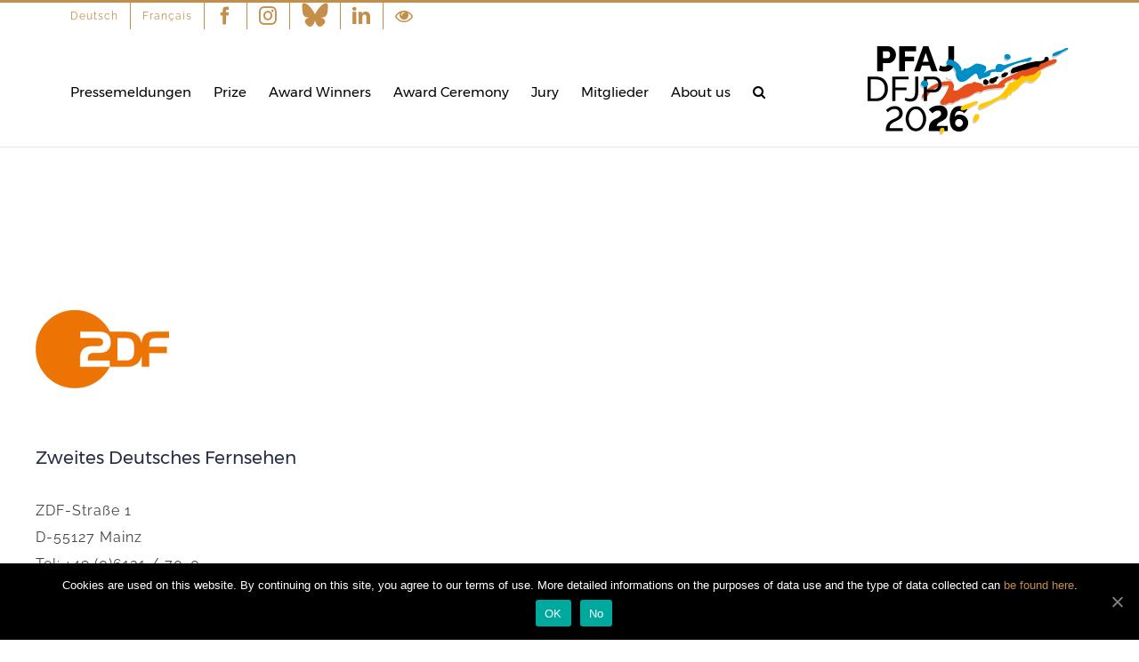

--- FILE ---
content_type: text/html; charset=UTF-8
request_url: https://fgpj.eu/portfolio-items/zdf/
body_size: 37318
content:

<!DOCTYPE html>
<html class="" lang="en-US" prefix="og: http://ogp.me/ns# fb: http://ogp.me/ns/fb#">
<head>
	<meta http-equiv="X-UA-Compatible" content="IE=edge" />
	<meta http-equiv="Content-Type" content="text/html; charset=utf-8"/>
	<meta name="viewport" content="width=device-width, initial-scale=.5" />
	<title>ZDF &#8211; DFJP</title>
<link rel="alternate" hreflang="de-de" href="https://dfjp.eu/portfolio-items/zdf/" />
<link rel="alternate" hreflang="fr-fr" href="https://pfaj.eu/portfolio-items/zdf/" />
<link rel="alternate" hreflang="en-us" href="https://fgpj.eu/portfolio-items/zdf/" />
<link rel='dns-prefetch' href='//dfjp.eu' />
<link rel='dns-prefetch' href='//s.w.org' />
<link rel="alternate" type="application/rss+xml" title="DFJP &raquo; Feed" href="https://fgpj.eu/feed/" />
<link rel="alternate" type="application/rss+xml" title="DFJP &raquo; Comments Feed" href="https://fgpj.eu/comments/feed/" />
					<link rel="shortcut icon" href="https://dfjp.eu/wp-content/uploads/2018/05/Logo_DFJP_rz_16x16.png" type="image/x-icon" />
		
					<!-- For iPhone -->
			<link rel="apple-touch-icon" href="https://dfjp.eu/wp-content/uploads/2018/05/Logo_DFJP_rz_57x57.png">
		
					<!-- For iPhone Retina display -->
			<link rel="apple-touch-icon" sizes="114x114" href="https://dfjp.eu/wp-content/uploads/2018/05/Logo_DFJP_rz_114x114.png">
		
					<!-- For iPad -->
			<link rel="apple-touch-icon" sizes="72x72" href="https://dfjp.eu/wp-content/uploads/2018/05/Logo_DFJP_rz_72x72.png">
		
					<!-- For iPad Retina display -->
			<link rel="apple-touch-icon" sizes="144x144" href="https://dfjp.eu/wp-content/uploads/2018/05/Logo_DFJP_rz_144x144.png">
				<link rel="alternate" type="application/rss+xml" title="DFJP &raquo; ZDF Comments Feed" href="https://fgpj.eu/portfolio-items/zdf/feed/" />

		<meta property="og:title" content="ZDF"/>
		<meta property="og:type" content="article"/>
		<meta property="og:url" content="https://fgpj.eu/portfolio-items/zdf/"/>
		<meta property="og:site_name" content="DFJP"/>
		<meta property="og:description" content="Zweites Deutsches Fernsehen
ZDF-Straße 1
D-55127 Mainz
Tel: +49 (0)6131 / 70-0
Internet: www.zdf.de    The Franco-German Journalism Prize has long since become a fixture of the dialogue between the opinion leaders of our two countries. Acclaimed prize winners and promising young talents have both been and are being honoured. Even"/>

									<meta property="og:image" content="https://fgpj.eu/wp-content/uploads/2026/01/DJFP26_Logo-schwarz-quer_RGB.svg"/>
									<script type="text/javascript">
			window._wpemojiSettings = {"baseUrl":"https:\/\/s.w.org\/images\/core\/emoji\/2.3\/72x72\/","ext":".png","svgUrl":"https:\/\/s.w.org\/images\/core\/emoji\/2.3\/svg\/","svgExt":".svg","source":{"concatemoji":"https:\/\/fgpj.eu\/wp-includes\/js\/wp-emoji-release.min.js?ver=4.9.1"}};
			!function(a,b,c){function d(a,b){var c=String.fromCharCode;l.clearRect(0,0,k.width,k.height),l.fillText(c.apply(this,a),0,0);var d=k.toDataURL();l.clearRect(0,0,k.width,k.height),l.fillText(c.apply(this,b),0,0);var e=k.toDataURL();return d===e}function e(a){var b;if(!l||!l.fillText)return!1;switch(l.textBaseline="top",l.font="600 32px Arial",a){case"flag":return!(b=d([55356,56826,55356,56819],[55356,56826,8203,55356,56819]))&&(b=d([55356,57332,56128,56423,56128,56418,56128,56421,56128,56430,56128,56423,56128,56447],[55356,57332,8203,56128,56423,8203,56128,56418,8203,56128,56421,8203,56128,56430,8203,56128,56423,8203,56128,56447]),!b);case"emoji":return b=d([55358,56794,8205,9794,65039],[55358,56794,8203,9794,65039]),!b}return!1}function f(a){var c=b.createElement("script");c.src=a,c.defer=c.type="text/javascript",b.getElementsByTagName("head")[0].appendChild(c)}var g,h,i,j,k=b.createElement("canvas"),l=k.getContext&&k.getContext("2d");for(j=Array("flag","emoji"),c.supports={everything:!0,everythingExceptFlag:!0},i=0;i<j.length;i++)c.supports[j[i]]=e(j[i]),c.supports.everything=c.supports.everything&&c.supports[j[i]],"flag"!==j[i]&&(c.supports.everythingExceptFlag=c.supports.everythingExceptFlag&&c.supports[j[i]]);c.supports.everythingExceptFlag=c.supports.everythingExceptFlag&&!c.supports.flag,c.DOMReady=!1,c.readyCallback=function(){c.DOMReady=!0},c.supports.everything||(h=function(){c.readyCallback()},b.addEventListener?(b.addEventListener("DOMContentLoaded",h,!1),a.addEventListener("load",h,!1)):(a.attachEvent("onload",h),b.attachEvent("onreadystatechange",function(){"complete"===b.readyState&&c.readyCallback()})),g=c.source||{},g.concatemoji?f(g.concatemoji):g.wpemoji&&g.twemoji&&(f(g.twemoji),f(g.wpemoji)))}(window,document,window._wpemojiSettings);
		</script>
		<style type="text/css">
img.wp-smiley,
img.emoji {
	display: inline !important;
	border: none !important;
	box-shadow: none !important;
	height: 1em !important;
	width: 1em !important;
	margin: 0 .07em !important;
	vertical-align: -0.1em !important;
	background: none !important;
	padding: 0 !important;
}
</style>
<link rel='stylesheet' id='contact-form-7-css'  href='https://fgpj.eu/wp-content/plugins/contact-form-7/includes/css/styles.css?ver=4.9.1' type='text/css' media='all' />
<link rel='stylesheet' id='cookie-notice-front-css'  href='https://fgpj.eu/wp-content/plugins/cookie-notice/css/front.min.css?ver=4.9.1' type='text/css' media='all' />
<link rel='stylesheet' id='namespace-css'  href='https://fgpj.eu/wp-content/plugins/plEinreichung/css/css_forms.css?ver=4.9.1' type='text/css' media='all' />
<link rel='stylesheet' id='select2css-css'  href='https://fgpj.eu/wp-content/plugins/plEinreichung/css/select2.min.css?ver=4.9.1' type='text/css' media='all' />
<link rel='stylesheet' id='wpml-legacy-horizontal-list-0-css'  href='https://fgpj.eu/wp-content/plugins/sitepress-multilingual-cms/templates/language-switchers/legacy-list-horizontal/style.css?ver=1' type='text/css' media='all' />
<style id='wpml-legacy-horizontal-list-0-inline-css' type='text/css'>
.wpml-ls-statics-footer a {color:#444444;background-color:#ffffff;}.wpml-ls-statics-footer a:hover,.wpml-ls-statics-footer a:focus {color:#000000;background-color:#eeeeee;}.wpml-ls-statics-footer .wpml-ls-current-language>a {color:#444444;background-color:#ffffff;}.wpml-ls-statics-footer .wpml-ls-current-language:hover>a, .wpml-ls-statics-footer .wpml-ls-current-language>a:focus {color:#000000;background-color:#eeeeee;}
</style>
<link rel='stylesheet' id='wpml-menu-item-0-css'  href='https://fgpj.eu/wp-content/plugins/sitepress-multilingual-cms/templates/language-switchers/menu-item/style.css?ver=1' type='text/css' media='all' />
<link rel='stylesheet' id='fusion-core-style-css'  href='https://fgpj.eu/wp-content/plugins/fusion-core/css/style.min.css?ver=4.9.1' type='text/css' media='all' />
<link rel='stylesheet' id='avada-stylesheet-css'  href='https://fgpj.eu/wp-content/themes/Avada/assets/css/style.min.css?ver=5.3.1' type='text/css' media='all' />
<link rel='stylesheet' id='fusion-font-awesome-css'  href='https://fgpj.eu/wp-content/themes/Avada/includes/lib/assets/fonts/fontawesome/font-awesome.css?ver=5.3.1' type='text/css' media='all' />
<!--[if lte IE 9]>
<link rel='stylesheet' id='avada-IE-fontawesome-css'  href='https://fgpj.eu/wp-content/themes/Avada/includes/lib/assets/fonts/fontawesome/font-awesome.css?ver=5.3.1' type='text/css' media='all' />
<![endif]-->
<!--[if IE]>
<link rel='stylesheet' id='avada-IE-css'  href='https://fgpj.eu/wp-content/themes/Avada/assets/css/ie.css?ver=5.3.1' type='text/css' media='all' />
<![endif]-->
<link rel='stylesheet' id='fusion-builder-shortcodes-css'  href='https://fgpj.eu/wp-content/plugins/fusion-builder/css/fusion-shortcodes.css?ver=1.3.1' type='text/css' media='all' />
<link rel='stylesheet' id='fusion-builder-animations-css'  href='https://fgpj.eu/wp-content/plugins/fusion-builder/assets/css/animations.css?ver=1.3.1' type='text/css' media='all' />
<link rel='stylesheet' id='fusion-builder-ilightbox-css'  href='https://fgpj.eu/wp-content/plugins/fusion-builder/assets/css/ilightbox.css?ver=1.3.1' type='text/css' media='all' />
<script type='text/javascript' src='https://fgpj.eu/wp-includes/js/jquery/jquery.js?ver=1.12.4'></script>
<script type='text/javascript' src='https://fgpj.eu/wp-includes/js/jquery/jquery-migrate.min.js?ver=1.4.1'></script>
<script type='text/javascript'>
/* <![CDATA[ */
var cnArgs = {"ajaxUrl":"https:\/\/fgpj.eu\/wp-admin\/admin-ajax.php","nonce":"03439de631","hideEffect":"fade","position":"bottom","onScroll":"0","onScrollOffset":"100","onClick":"0","cookieName":"cookie_notice_accepted","cookieTime":"2592000","cookieTimeRejected":"2592000","cookiePath":"\/","cookieDomain":"","redirection":"0","cache":"0","refuse":"1","revokeCookies":"0","revokeCookiesOpt":"automatic","secure":"1","coronabarActive":"0"};
/* ]]> */
</script>
<script type='text/javascript' src='https://fgpj.eu/wp-content/plugins/cookie-notice/js/front.min.js?ver=1.3.2'></script>
<script type='text/javascript' src='https://fgpj.eu/wp-content/plugins/plEinreichung/js/select2.min.js?ver=4.9.1'></script>
<script type='text/javascript'>
/* <![CDATA[ */
var wpml_sso = {"ajaxurl":"https:\/\/fgpj.eu\/wp-admin\/admin-ajax.php","is_user_logged_in":"","current_user_id":"0","nonce":"e02fef0aff","is_expired":"1"};
/* ]]> */
</script>
<script type='text/javascript' src='https://fgpj.eu/wp-content/plugins/sitepress-multilingual-cms/classes/request-handling/../../res/js/wpml-language-per-domain-sso.js?ver=4.9.1'></script>
<script type='text/javascript'>
/* <![CDATA[ */
var wpml_xdomain_data = {"css_selector":"wpml-ls-item","ajax_url":"https:\/\/fgpj.eu\/wp-admin\/admin-ajax.php","current_lang":"en"};
/* ]]> */
</script>
<script type='text/javascript' src='https://fgpj.eu/wp-content/plugins/sitepress-multilingual-cms/res/js/xdomain-data.js?ver=3.8.4'></script>
<link rel='https://api.w.org/' href='https://fgpj.eu/wp-json/' />
<link rel="EditURI" type="application/rsd+xml" title="RSD" href="https://fgpj.eu/xmlrpc.php?rsd" />
<link rel="wlwmanifest" type="application/wlwmanifest+xml" href="https://fgpj.eu/wp-includes/wlwmanifest.xml" /> 
<meta name="generator" content="WordPress 4.9.1" />
<link rel="canonical" href="https://fgpj.eu/portfolio-items/zdf/" />
<link rel='shortlink' href='https://fgpj.eu/?p=9132' />
<link rel="alternate" type="application/json+oembed" href="https://fgpj.eu/wp-json/oembed/1.0/embed?url=https%3A%2F%2Ffgpj.eu%2Fportfolio-items%2Fzdf%2F" />
<link rel="alternate" type="text/xml+oembed" href="https://fgpj.eu/wp-json/oembed/1.0/embed?url=https%3A%2F%2Ffgpj.eu%2Fportfolio-items%2Fzdf%2F&#038;format=xml" />
<meta name="generator" content="WPML ver:3.8.4 stt:1,4,3;" />
		<link rel="icon" href="https://fgpj.eu/wp-content/uploads/2018/05/Logo_DFJP_rz_144x144-66x66.png" sizes="32x32" />
<link rel="icon" href="https://fgpj.eu/wp-content/uploads/2018/05/Logo_DFJP_rz_144x144.png" sizes="192x192" />
<link rel="apple-touch-icon-precomposed" href="https://fgpj.eu/wp-content/uploads/2018/05/Logo_DFJP_rz_144x144.png" />
<meta name="msapplication-TileImage" content="https://fgpj.eu/wp-content/uploads/2018/05/Logo_DFJP_rz_144x144.png" />
		<style type="text/css" id="wp-custom-css">
			/*
You can add your own CSS here.

Click the help icon above to learn more.
*/
.myhover-v:hover {
	color: #FEA730 !important;
}
.myhover-vn:hover {
	color: #F7B81E !important;
}

.myhover-a:hover {
	color: #29ABE2 !important;
}
.myhover-an:hover {
	color: #0000FF !important;
}

.myhover-m:hover {
	color: #c38d4a !important;
}
.myhover-mn:hover {
	color: #666666 !important;
}

.myhover-n:hover {
	color: #c38d4a !important;
}
.myhover-nn:hover {
	color: #FFFFFF !important;
}

.myhover-t:hover {
	color: #E74E1F !important;
}
.myhover-tn:hover {
	color: #EC1C24 !important;
}

.mybutton_preis {
	margin-left: 100px;
}

.fusion-mobile-menu-design-modern .fusion-mobile-menu-text-align-left .fusion-open-submenu {
    padding: 0 50px;
}

.nom_300 {
	height: 300px;
}

.nom_300 img {
	width: 400px;
}

.nom_300_mob img {
	width: 275px;
}

.nom_600 {
	height: 600px;
}

.preis_head_bild img {
	max-height:224px;
	width: auto;
}

.preis_bild {
	max-width: 250px;
}

.myhover-news:hover {
	color: #2699D2 !important;
}

.myhover-doku:hover {
	color: #FFC800 !important;
}

.myhover-invest:hover {
	color: #4E53AB !important;
}

.myhover-nachwuchs:hover {
	color: #E6051E !important;
}

.myhover-spezial:hover {
	color: #006978 !important;
}

.myhover-medien:hover {
	color: #D7AF5F !important;
}

.myline-2022 {
	line-height: 1.2 !important;
}

.diva2022 div {
	line-height: 30px;
	margin-left: 30px !important;
}

.diva2022 span {
	margin-left: -15px;
	margin-top: -6px;
	margin-right: 0px !important;
}

.fusion-logo img {
	height: 100px;
}
.img_24>img {
	width: 317px !important;
	height:73px !important;
}
.img2024 {
	max-width: 200px!important;
}
.sr_port {
	max-width: 100px!important;
}
.mitglieder-img {
	align-content: center;
}
.pv_2025 div {
	height: 283px !important;
	background-size: auto;
}		</style>
	<style id="fusion-stylesheet-inline-css" type="text/css">/********* Compiled on 2026-01-21T17:54:06+01:00 - Do not edit *********/
@font-face{font-family:Local-Raleway;src:url("//fgpj.eu/wp-content/uploads/2021/04/raleway-v19-latin-regular.eot?#iefix") format("embedded-opentype"),url("//fgpj.eu/wp-content/uploads/2021/04/raleway-v19-latin-regular.woff") format("woff"),url("//fgpj.eu/wp-content/uploads/2021/04/raleway-v19-latin-regular.woff2") format("woff2"),url("//fgpj.eu/wp-content/uploads/2021/04/raleway-v19-latin-regular.ttf") format("truetype"),url("//fgpj.eu/wp-content/uploads/2021/04/raleway-v19-latin-regular.svg") format("svg");font-weight: normal;font-style: normal;}@font-face{font-family:Local-Montserrat;src:url("//dfjp.eu/wp-content/uploads/2017/05/Montserrat-Regular.woff") format("woff"),url("//dfjp.eu/wp-content/uploads/2017/05/Montserrat-Regular.woff2") format("woff2"),url("//dfjp.eu/wp-content/uploads/2017/05/Montserrat-Regular.ttf") format("truetype");font-weight: normal;font-style: normal;}@font-face{font-family:;src:;font-weight: normal;font-style: normal;}.Avada_531{color:green;}body,html,html body.custom-background{background-color:#ffffff;}#main,.fusion-footer-copyright-area,.fusion-footer-widget-area,.fusion-page-title-bar,.fusion-secondary-header,.fusion-sliding-bar-position-bottom .fusion-sliding-bar,.fusion-sliding-bar-position-top .fusion-sliding-bar,.header-v4 #small-nav,.header-v5 #small-nav,.sticky-header .sticky-shadow,.tfs-slider .slide-content-container{padding-left:30px;padding-right:30px;}.width-100 .fusion-fullwidth{margin-left:-30px;margin-right:-30px;}.event-is-recurring:hover,a:hover{color:#c38d4a;}#main .about-author .title a:hover,#main .post h2 a:hover,#slidingbar-area .fusion-accordian .panel-title a:hover,#slidingbar-area .widget li.recentcomments:hover:before,#slidingbar-area ul li a:hover,#wrapper .fusion-vertical-menu-widget .menu li.current-menu-item > a,#wrapper .fusion-vertical-menu-widget .menu li.current_page_item > a,#wrapper .fusion-widget-area .current-menu-item > a,#wrapper .fusion-widget-area .current-menu-item > a:before,#wrapper .fusion-widget-area .current_page_item > a,#wrapper .fusion-widget-area .current_page_item > a:before,#wrapper .jtwt .jtwt_tweet a:hover,.content-box-percentage,.fusion-content-widget-area .widget .recentcomments:hover:before,.fusion-content-widget-area .widget li a:hover,.fusion-content-widget-area .widget li a:hover:before,.fusion-content-widget-area .widget_archive li a:hover:before,.fusion-content-widget-area .widget_categories li a:hover,.fusion-content-widget-area .widget_categories li a:hover:before,.fusion-content-widget-area .widget_links li a:hover:before,.fusion-content-widget-area .widget_nav_menu li a:hover:before,.fusion-content-widget-area .widget_pages li a:hover:before,.fusion-content-widget-area .widget_recent_entries li a:hover:before,.fusion-copyright-notice a:hover,.fusion-date-and-formats .fusion-format-box i,.fusion-footer-widget-area a:hover,.fusion-read-more:hover:after,.more a:hover:after,.pagination-next:hover:after,.pagination-prev:hover:before,.price > .amount,.price ins .amount,.project-content .project-info .project-info-box a:hover,.side-nav .arrow:hover:after,.side-nav li.current_page_ancestor > a,.side-nav ul > li.current_page_item > a,.single-navigation a[rel=next]:hover:after,.single-navigation a[rel=prev]:hover:before,.slidingbar-area .widget li a:hover:before,.slidingbar-area a:hover,.star-rating span:before,.star-rating:before,h5.toggle:hover a{color:#c38d4a;}.star-rating span:before,.star-rating:before{color:#c38d4a;}#nav ul li > a:hover,#sticky-nav ul li > a:hover,#wrapper .fusion-tabs-widget .tab-holder .tabs li.active a,#wrapper .post-content blockquote,.comment-text blockquote,.fusion-hide-pagination-text .pagination-next:hover,.fusion-hide-pagination-text .pagination-prev:hover,.pagination .current,.pagination a.inactive:hover,.progress-bar-content,.tagcloud a:hover{border-color:#c38d4a;}#wrapper .side-nav li.current_page_item a{border-right-color:#c38d4a;border-left-color:#c38d4a;}#wrapper .fusion-vertical-menu-widget .menu li.current_page_item > a{border-right-color:#c38d4a;border-left-color:#c38d4a;}#toTop:hover,#wrapper .search-table .search-button input[type="submit"]:hover,.circle-yes ul li:before,.fusion-date-and-formats .fusion-date-box,.pagination .current,.progress-bar-content,.table-2 table thead,.tagcloud a:hover,ul.arrow li:before,ul.circle-yes li:before{background-color:#c38d4a;}#fusion-gmap-container,#main,#sliders-container,#wrapper,.fusion-separator .icon-wrapper,body,html{background-color:#ffffff;}.fusion-footer-widget-area{background-color:#ffffff;border-color:#e9eaee;border-top-width:0px;padding-top:40px;padding-bottom:40px;}#wrapper .fusion-footer-widget-area .fusion-tabs-widget .tab-holder .tabs li{border-color:#ffffff;}.fusion-footer-copyright-area{background-color:#f5f5f5;border-color:#4b4c4d;border-top-width:0px;padding-top:20px;padding-bottom:20px;}.fusion-copyright-notice{color:#b2b7b8;font-size:10px;}.fusion-copyright-notice a{color:#b2b7b8;}.fusion-footer-copyright-area a:hover{color:#c38d4a;}.fusion-image-wrapper .fusion-rollover{background-image:linear-gradient(top, rgba(254,201,107,0.8) 0%, rgba(254,201,107,0.8) 100%);background-image:-webkit-gradient(linear, left top, left bottom, color-stop(0, rgba(254,201,107,0.8)), color-stop(1, rgba(254,201,107,0.8)));background-image:filter: progid:DXImageTransform.Microsoft.gradient(startColorstr=#fec96b, endColorstr=#fec96b), progid: DXImageTransform.Microsoft.Alpha(Opacity=0);background-image:-webkit-linear-gradient(top, rgba(254,201,107,0.8) 0%, rgba(254,201,107,0.8) 100%);background-image:-moz-linear-gradient(top, rgba(254,201,107,0.8) 0%, rgba(254,201,107,0.8) 100%);background-image:-ms-linear-gradient(top, rgba(254,201,107,0.8) 0%, rgba(254,201,107,0.8) 100%);background-image:-o-linear-gradient(top, rgba(254,201,107,0.8) 0%, rgba(254,201,107,0.8) 100%);transform:scaleX(0);-webkit-transform:scaleX(0);-moz-transform:scaleX(0);-ms-transform:scaleX(0);-o-transform:scaleX(0);}.no-cssgradients .fusion-image-wrapper .fusion-rollover{background:#fec96b;}.fusion-image-wrapper:hover .fusion-rollover{filter:progid:DXImageTransform.Microsoft.gradient(startColorstr=#fec96b, endColorstr=#fec96b), progid: DXImageTransform.Microsoft.Alpha(Opacity=100);transform:scaleX(1);-webkit-transform:scaleX(1);-moz-transform:scaleX(1);-ms-transform:scaleX(1);-o-transform:scaleX(1);}.fusion-image-wrapper .fusion-rollover .fusion-rollover-gallery,.fusion-image-wrapper .fusion-rollover .fusion-rollover-link{background-color:transparent;width:calc(20px * 1.5);height:calc(20px * 1.5);background:none;}.fusion-image-wrapper .fusion-rollover .fusion-rollover-content .fusion-product-buttons a:before,.fusion-image-wrapper .fusion-rollover .fusion-rollover-content .fusion-rollover-categories,.fusion-image-wrapper .fusion-rollover .fusion-rollover-content .fusion-rollover-categories a,.fusion-image-wrapper .fusion-rollover .fusion-rollover-content .fusion-rollover-title a,.fusion-image-wrapper .fusion-rollover .fusion-rollover-content .price *,.fusion-image-wrapper .fusion-rollover .fusion-rollover-content a,.fusion-rollover .fusion-rollover-content .fusion-rollover-title{color:#ffffff;}.fusion-page-title-bar{border-color:rgba(210,211,212,0);border:none;background-color:rgba(246,246,246,0);background-size:cover;height:87px;-webkit-background-size:cover;-moz-background-size:cover;-ms-background-size:cover;-o-background-size:cover;}#slidingbar-area .widget-title,#slidingbar-area h3,.fusion-footer-widget-area .widget-title,.fusion-footer-widget-area h3{font-family:'Local-Montserrat';font-size:13px;font-weight:400;line-height:1.5;letter-spacing:0px;}.fusion-footer-copyright-area > .fusion-row,.fusion-footer-widget-area > .fusion-row{padding-left:0px;padding-right:0px;}.layout-wide-mode .fusion-footer-copyright-area > .fusion-row,.layout-wide-mode .fusion-footer-widget-area > .fusion-row{max-width:100% !important;}#nav ul li ul li a,#reviews #comments > h2,#sticky-nav ul li ul li a,#wrapper #nav ul li ul li > a,#wrapper #sticky-nav ul li ul li > a,.avada-container h3,.comment-form input[type="submit"],.ei-title h3,.fusion-blog-shortcode .fusion-timeline-date,.fusion-image-wrapper .fusion-rollover .fusion-rollover-content .fusion-rollover-categories,.fusion-image-wrapper .fusion-rollover .fusion-rollover-content .fusion-rollover-title,.fusion-image-wrapper .fusion-rollover .fusion-rollover-content .price,.fusion-image-wrapper .fusion-rollover .fusion-rollover-content a,.fusion-load-more-button,.fusion-main-menu .sub-menu,.fusion-main-menu .sub-menu li a,.fusion-megamenu-widgets-container,.fusion-megamenu-wrapper .fusion-megamenu-submenu > a:hover,.fusion-megamenu-wrapper li .fusion-megamenu-title-disabled,.fusion-page-title-bar h3,.gform_page_footer input[type=button],.meta .fusion-date,.more,.post-content blockquote,.review blockquote div strong,.review blockquote q,.ticket-selector-submit-btn[type=submit],.wpcf7-form input[type="submit"],body{font-family:'Local-Raleway';font-weight:400;letter-spacing:1px;}#nav ul li ul li a,#reviews #comments > h2,#side-header .fusion-contact-info,#side-header .header-social .top-menu,#sticky-nav ul li ul li a,#wrapper #nav ul li ul li > a,#wrapper #sticky-nav ul li ul li > a,.avada-container h3,.comment-form input[type="submit"],.ei-title h3,.fusion-accordian .panel-body,.fusion-image-wrapper .fusion-rollover .fusion-rollover-content .fusion-rollover-categories,.fusion-image-wrapper .fusion-rollover .fusion-rollover-content .fusion-rollover-title,.fusion-image-wrapper .fusion-rollover .fusion-rollover-content .price,.fusion-image-wrapper .fusion-rollover .fusion-rollover-content a,.fusion-main-menu .sub-menu,.fusion-main-menu .sub-menu li a,.fusion-megamenu-widgets-container,.fusion-megamenu-wrapper .fusion-megamenu-submenu > a:hover,.fusion-megamenu-wrapper li .fusion-megamenu-title-disabled,.fusion-page-title-bar h3,.gform_page_footer input[type=button],.meta .fusion-date,.more,.post-content blockquote,.review blockquote div strong,.review blockquote q,.ticket-selector-submit-btn[type=submit],body{line-height:30px;}#slidingbar-area .slide-excerpt h2,#slidingbar-area ul,.counter-box-content,.fusion-alert,.fusion-blog-layout-timeline .fusion-timeline-date,.fusion-footer-widget-area .slide-excerpt h2,.fusion-footer-widget-area ul,.fusion-progressbar .progress-title,.fusion-tabs-widget .tab-holder .news-list li .post-holder .meta,.fusion-tabs-widget .tab-holder .news-list li .post-holder a,.gform_wrapper .gfield_description,.gform_wrapper label,.jtwt .jtwt_tweet,.post-content blockquote,.project-content .project-info h4,.review blockquote q,.sidebar .jtwt .jtwt_tweet,.sidebar .slide-excerpt h2,body{font-size:16px;}#reviews #comments > h2,#wrapper .fusion-tabs-widget .tab-holder .news-list li .post-holder .meta,#wrapper .meta,.fusion-blog-timeline-layout .fusion-timeline-date,.fusion-main-menu .fusion-custom-menu-item-contents,.fusion-rollover .price .amount,.post .post-content,.post-content blockquote,.project-content .project-info h4,.review blockquote div,.search input,.sidebar .fusion-tabs-widget .tab-holder .tabs li a,.sidebar .jtwt,.sidebar .widget .recentcomments,.sidebar .widget_archive li,.sidebar .widget_categories li,.sidebar .widget_layered_nav li,.sidebar .widget_links li,.sidebar .widget_meta li,.sidebar .widget_nav_menu li,.sidebar .widget_pages li,.sidebar .widget_product_categories li,.sidebar .widget_recent_entries li,.title-row,body,body .sidebar .fusion-tabs-widget .tab-holder .tabs li a{color:#444444;}.fusion-page-title-bar .fusion-breadcrumbs,.fusion-page-title-bar .fusion-breadcrumbs li,.fusion-page-title-bar .fusion-breadcrumbs li a{font-size:10px;}#wrapper .side-nav li a{font-size:15px;}.sidebar .widget h4{font-size:13px;}.fusion-main-menu > ul > li > a,.side-nav li a{font-family:'Local-Montserrat';font-size:15px;font-weight:400;letter-spacing:0px;}.fusion-flyout-cart-wrapper .fusion-widget-cart-number,.fusion-main-menu-cart .fusion-widget-cart-number{font-family:'Local-Montserrat';}.fusion-menu-highlight-label{border-radius:0px;-webkit-border-radius:0px;}#slidingbar-area .widget-title,#slidingbar-area h3{font-size:13px;line-height:13px;}#main .fusion-row,#slidingbar-area .fusion-row,.fusion-footer-copyright-area .fusion-row,.fusion-footer-widget-area .fusion-row,.fusion-page-title-row,.tfs-slider .slide-content-container .slide-content{max-width:1200px;}#wrapper #main .fusion-portfolio-content > h2.fusion-post-title,#wrapper #main .fusion-post-content > .blog-shortcode-post-title,#wrapper #main .fusion-post-content > h2.fusion-post-title,#wrapper #main .post > .fusion-post-title-meta-wrap > h2.fusion-post-title,#wrapper #main .post > h2.fusion-post-title,#wrapper .fusion-events-shortcode .fusion-events-meta h2{font-size:20px;line-height:36px;}#wrapper #main #comments .fusion-title h3,#wrapper #main #respond .fusion-title h3,#wrapper #main .about-author .fusion-title h3,#wrapper #main .related-posts .fusion-title h3,#wrapper #main .related.products .fusion-title h3{font-size:18px;}.ei-title h2{font-size:42px;color:#333333;}.ei-title h3{font-size:20px;color:#747474;}#wrapper .fusion-events-shortcode .fusion-events-meta h4,.fusion-carousel-meta,.fusion-image-wrapper .fusion-rollover .fusion-rollover-content .fusion-rollover-categories,.fusion-image-wrapper .fusion-rollover .fusion-rollover-content .fusion-rollover-categories a,.fusion-recent-posts .columns .column .meta,.fusion-single-line-meta{font-size:16px;}.fusion-carousel-meta,.fusion-meta,.fusion-meta-info,.fusion-recent-posts .columns .column .meta,.post .single-line-meta{font-size:16px;}.fusion-image-wrapper .fusion-rollover .fusion-rollover-content .fusion-product-buttons a,.fusion-rollover-linebreak,.product-buttons a{font-size:;}.fusion-image-wrapper .fusion-rollover .fusion-rollover-content .fusion-product-buttons a,.product-buttons a{padding-left:calc( + 2px);}.fusion-image-wrapper .fusion-rollover .fusion-rollover-content .fusion-product-buttons a:before,.product-buttons a:before{margin-left:calc(- - 2px);}.page-links,.pagination,.pagination .pagination-next,.pagination .pagination-prev{font-size:16px;}.fusion-page-title-bar h1,.fusion-page-title-bar h3{color:#ffffff;}#main .post h2 a,.about-author .title a,.fusion-content-widget-area .widget .recentcomments,.fusion-content-widget-area .widget li a,.fusion-content-widget-area .widget_categories li,.fusion-load-more-button,.fusion-rollover a,.project-content .project-info .project-info-box a,.shop_attributes tr th,.single-navigation a[rel="next"]:after,.single-navigation a[rel="prev"]:before,body a,body a:after,body a:before{color:#c38d4a;}.fusion-page-title-bar .fusion-breadcrumbs,.fusion-page-title-bar .fusion-breadcrumbs a{color:#333333;}#slidingbar-area .fusion-title > *,#slidingbar-area .widget-title,#slidingbar-area h3{color:#dddddd;}.sidebar .widget .heading h4,.sidebar .widget h4{color:#333333;}.sidebar .widget .heading .widget-title,.sidebar .widget .widget-title{background-color:rgba(255,255,255,0);}.fusion-footer-widget-area .widget-title,.fusion-footer-widget-area h3,.fusion-footer-widget-column .product-title{color:#b2b7b8;}.fusion-footer-widget-area,.fusion-footer-widget-area .jtwt,.fusion-footer-widget-area .jtwt .jtwt_tweet,.fusion-footer-widget-area .widget li.recentcomments,.fusion-footer-widget-area .widget_archive li,.fusion-footer-widget-area .widget_categories li,.fusion-footer-widget-area .widget_layered_nav li,.fusion-footer-widget-area .widget_links li,.fusion-footer-widget-area .widget_meta li,.fusion-footer-widget-area .widget_nav_menu li,.fusion-footer-widget-area .widget_pages li,.fusion-footer-widget-area .widget_product_categories li,.fusion-footer-widget-area .widget_recent_entries li,.fusion-footer-widget-area article.col{color:#b2b7b8;}#wrapper .fusion-footer-widget-area .fusion-tabs-widget .tab-holder .tabs li a,.fusion-footer-widget-area .fusion-accordian .panel-title a,.fusion-footer-widget-area .fusion-tabs-widget .tab-holder .news-list li .post-holder a,.fusion-footer-widget-area .jtwt .jtwt_tweet a,.fusion-footer-widget-area .widget li a:before,.fusion-footer-widget-area a{color:#bfbfbf;}#wrapper .fusion-footer-widget-area .jtwt .jtwt_tweet a:hover,.fusion-footer-widget-area .fusion-accordian .panel-title a:hover,.fusion-footer-widget-area .fusion-tabs-widget .tab-holder .news-list li .post-holder a:hover,.fusion-footer-widget-area .widget a:hover,.fusion-footer-widget-area .widget li a:hover:before,.fusion-footer-widget-area .widget li.recentcomments:hover:before,.fusion-footer-widget-area ul li a:hover{color:#c38d4a;}.fusion-footer-widget-area .tagcloud a:hover{background-color:#c38d4a;}#wrapper .fusion-footer-widget-area .fusion-tabs-widget .tab-holder .tabs li.active a,#wrapper .fusion-footer-widget-area .fusion-tabs.classic .nav-tabs > li.active .tab-link,#wrapper .fusion-footer-widget-area .fusion-tabs.classic .nav-tabs > li.active .tab-link:focus,#wrapper .fusion-footer-widget-area .fusion-tabs.classic .nav-tabs > li.active .tab-link:hover,#wrapper .fusion-footer-widget-area .fusion-tabs.vertical-tabs.classic .nav-tabs > li.active .tab-link{border-color:#c38d4a;}.fusion-footer-widget-area .fusion-accordian .panel-title a:hover .fa-fusion-box{background-color:#c38d4a !important;}.fusion-load-more-button.fusion-blog-button{background-color:#ed6967;}.fusion-load-more-button.fusion-blog-button:hover{background-color:rgba(237,105,103,0.8);}.fusion-load-more-button.fusion-blog-button,.fusion-load-more-button.fusion-blog-button:hover{color:#333;}.fusion-load-more-button.fusion-portfolio-button{background-color:#ebeaea;}.fusion-load-more-button.fusion-portfolio-button:hover{background-color:rgba(235,234,234,0.8);}.fusion-load-more-button.fusion-portfolio-button,.fusion-load-more-button.fusion-portfolio-button:hover{color:#333;}.fusion-portfolio-archive .fusion-load-more-button.fusion-portfolio-button{background-color:#ebeaea;}.fusion-portfolio-archive .fusion-load-more-button.fusion-portfolio-button:hover{background-color:rgba(235,234,234,0.8);}.fusion-portfolio-archive .fusion-load-more-button.fusion-portfolio-button,.fusion-portfolio-archive .fusion-load-more-button.fusion-portfolio-button:hover{color:#333;}.fusion-sb-toggle-wrapper .fusion-sb-toggle:after{color:#ffffff;}.fusion-sb-toggle-wrapper .fusion-sb-close:after{color:#ffffff;}#wrapper .fusion-footer-widget-area .fusion-tabs-widget .tab-holder,#wrapper .fusion-footer-widget-area .fusion-tabs-widget .tab-holder .news-list li,.fusion-footer-widget-area .fusion-accordian .fusion-panel,.fusion-footer-widget-area .product_list_widget li,.fusion-footer-widget-area .tagcloud a,.fusion-footer-widget-area .widget li.recentcomments,.fusion-footer-widget-area .widget_archive li,.fusion-footer-widget-area .widget_categories li,.fusion-footer-widget-area .widget_layered_nav li,.fusion-footer-widget-area .widget_links li,.fusion-footer-widget-area .widget_meta li,.fusion-footer-widget-area .widget_nav_menu li,.fusion-footer-widget-area .widget_pages li,.fusion-footer-widget-area .widget_product_categories li,.fusion-footer-widget-area .widget_recent_entries li,.fusion-footer-widget-area ul li{border-color:#505152;}#comment-input input,#comment-textarea textarea,#wrapper .search-table .search-field input,.avada-select .select2-container .select2-choice,.avada-select .select2-container .select2-choice2,.avada-select-parent select,.chzn-container .chzn-drop,.chzn-container-single .chzn-single,.comment-form-comment textarea,.input-text,.main-nav-search-form input,.post-password-form label input[type="password"],.search-page-search-form input,.wpcf7-captchar,.wpcf7-form .wpcf7-date,.wpcf7-form .wpcf7-number,.wpcf7-form .wpcf7-quiz,.wpcf7-form .wpcf7-select,.wpcf7-form .wpcf7-text,.wpcf7-form textarea,input.s,input[type="email"],input[type="password"],input[type="text"],select,textarea{background-color:#ffffff;}#wrapper .select-arrow,.avada-select-parent .select-arrow,.fusion-modal-content .select-arrow{background-color:#ffffff;}#comment-input .placeholder,#comment-input input,#comment-textarea .placeholder,#comment-textarea textarea,#wrapper .search-table .search-field input,.avada-select .select2-container .select2-choice,.avada-select .select2-container .select2-choice2,.avada-select-parent select,.chzn-container .chzn-drop,.chzn-container-single .chzn-single,.comment-form-comment textarea,.input-text,.main-nav-search-form input,.post-password-form label input[type="password"],.search-page-search-form input,.wpcf7-captchar,.wpcf7-form .wpcf7-date,.wpcf7-form .wpcf7-number,.wpcf7-form .wpcf7-quiz,.wpcf7-form .wpcf7-select,.wpcf7-form .wpcf7-text,.wpcf7-form textarea,.wpcf7-select-parent .select-arrow,input.s,input.s .placeholder,input[type="email"],input[type="text"],select,textarea{color:#3e372d;}#comment-input input::-webkit-input-placeholder,#comment-textarea textarea::-webkit-input-placeholder,.comment-form-comment textarea::-webkit-input-placeholder,.input-text::-webkit-input-placeholder,.post-password-form label input[type="password"]::-webkit-input-placeholder,.searchform .s::-webkit-input-placeholder,.wpcf7-form textarea::-webkit-input-placeholder,input#s::-webkit-input-placeholder,input::-webkit-input-placeholder{color:#3e372d;}#comment-input input:-moz-placeholder,#comment-textarea textarea:-moz-placeholder,.comment-form-comment textarea:-moz-placeholder,.input-text:-moz-placeholder,.post-password-form label input[type="password"]:-moz-placeholder,.searchform .s:-moz-placeholder,.wpcf7-form textarea::-moz-input-placeholder,input#s:-moz-placeholder,input:-moz-placeholder{color:#3e372d;}#comment-input input::-moz-placeholder,#comment-textarea textarea::-moz-placeholder,.comment-form-comment textarea::-moz-placeholder,.input-text::-moz-placeholder,.post-password-form label input[type="password"]::-moz-placeholder,.searchform .s::-moz-placeholder,input#s::-moz-placeholder,input::-moz-placeholder{color:#3e372d;}#comment-input input:-ms-input-placeholder,#comment-textarea textarea:-ms-input-placeholder,.comment-form-comment textarea:-ms-input-placeholder,.input-text:-ms-input-placeholder,.post-password-form label input[type="password"]::-ms-input-placeholder,.searchform .s:-ms-input-placeholder,input#s:-ms-input-placeholder,input:-ms-input-placeholder{color:#3e372d;}#comment-input input,#comment-textarea textarea,#wrapper .search-table .search-field input,.avada-select .select2-container .select2-choice,.avada-select .select2-container .select2-choice .select2-arrow,.avada-select .select2-container .select2-choice2 .select2-arrow,.avada-select-parent .select-arrow,.avada-select-parent select,.chzn-container .chzn-drop,.chzn-container-single .chzn-single,.comment-form-comment textarea,.gravity-select-parent .select-arrow,.input-text,.main-nav-search-form input,.post-password-form label input[type="password"],.search-page-search-form input,.select-arrow,.wpcf7-captchar,.wpcf7-form .wpcf7-date,.wpcf7-form .wpcf7-number,.wpcf7-form .wpcf7-quiz,.wpcf7-form .wpcf7-select,.wpcf7-form .wpcf7-text,.wpcf7-form textarea,.wpcf7-select-parent .select-arrow,input.s,input[type="email"],input[type="text"],select,textarea{border-color:rgba(220,220,220,0.5);}#comment-input input,.avada-select .select2-container .select2-choice,.avada-select-parent select,.chzn-container .chzn-drop,.chzn-container-single .chzn-single,.fusion-login-box .fusion-login-form input[type=password],.fusion-login-box .fusion-login-form input[type=text],.input-text:not(textarea),.main-nav-search-form input,.post-password-form label input[type="password"],.search-page-search-form input,.searchform .search-table .search-field input,.wpcf7-captchar,.wpcf7-form .wpcf7-date,.wpcf7-form .wpcf7-number,.wpcf7-form .wpcf7-quiz,.wpcf7-form .wpcf7-select,.wpcf7-form .wpcf7-text,input.s,input[type="email"],input[type="password"],input[type="text"],select{height:45px;padding-top:0;padding-bottom:0;}.avada-select .select2-container .select2-choice .select2-arrow,.avada-select .select2-container .select2-choice2 .select2-arrow,.searchform .search-table .search-button input[type="submit"]{height:45px;width:45px;line-height:45px;}.select2-container .select2-choice > .select2-chosen{line-height:45px;}.select-arrow,.select2-arrow{color:rgba(220,220,220,0.5);}.fusion-main-menu .fusion-main-menu-search .fusion-custom-menu-item-contents{width:calc(250px + 1.43 * 45px);}.fusion-page-title-bar .fusion-page-title-row h1{font-size:18px;line-height:1.1;}.fusion-page-title-bar h3{font-size:14px;line-height:26px;}.fusion-portfolio-content-wrapper .fusion-portfolio-content{text-align:left;}.fusion-portfolio-boxed .fusion-portfolio-content{padding:25px 25px 25px 25px;}.fusion-portfolio-boxed.fusion-portfolio-element .fusion-portfolio-content{padding:25px 25px 25px 25px;}.fusion-portfolio-content .fusion-portfolio-meta{font-size:13px;}body.has-sidebar #content{width:calc(100% - 23% - 80px);}body.has-sidebar #main .sidebar{width:23%;}body.has-sidebar.double-sidebars #content{width:calc(100% - 21% - 21% - 80px);margin-left:calc(21% + 40px);}body.has-sidebar.double-sidebars #main #sidebar{width:21%;margin-left:calc(40px - 100% + 21%);}body.has-sidebar.double-sidebars #main #sidebar-2{width:21%;margin-left:40px;}#main .fusion-sticky-sidebar .fusion-sidebar-inner-content,#main .sidebar:not( .fusion-sticky-sidebar ){background-color:rgba(255,255,255,0);}#main .sidebar{padding:0;}#main .sidebar.fusion-sticky-sidebar .fusion-sidebar-inner-content{padding:0;}body .fusion-content-widget-area .fusion-tabs-widget .tab-hold .tabs li.active a,body .fusion-content-widget-area .fusion-tabs-widget .tab-holder .tabs li.active a{border-top-color:#c38d4a;background:#ffffff;}.fusion-single-sharing-box{background-color:rgba(255,255,255,0);padding:0;}.fusion-blog-layout-masonry .fusion-post-content-wrapper{background-color:rgb(255,255,255);}.fusion-blog-archive .fusion-blog-layout-grid .post .fusion-post-content-wrapper,.fusion-blog-archive .fusion-blog-layout-masonry .post .fusion-post-content-wrapper,.fusion-blog-archive .fusion-blog-layout-timeline .post .fusion-post-content-wrapper{padding:30px 25px 20px 25px;}.fusion-portfolio-layout-masonry{margin:-10px;;}.fusion-portfolio-layout-masonry .fusion-portfolio-content{padding:20px 0;background-color:rgb(255,255,255);}.fusion-blog-layout-grid .post .fusion-post-wrapper,.fusion-blog-layout-timeline .post,.fusion-portfolio.fusion-portfolio-boxed .fusion-portfolio-content-wrapper,.products li.product{background-color:rgba(255,255,255,0);}.fusion-blog-layout-grid .post .flexslider,.fusion-blog-layout-grid .post .fusion-post-wrapper,.fusion-blog-layout-timeline .fusion-timeline-arrow,.fusion-blog-layout-timeline .fusion-timeline-date,.fusion-blog-layout-timeline .fusion-timeline-line,.fusion-blog-layout-timeline .post,.fusion-blog-layout-timeline .post .flexslider,.fusion-blog-timeline-layout .post,.fusion-blog-timeline-layout .post .flexslider,.fusion-portfolio.fusion-portfolio-boxed .fusion-portfolio-content-wrapper,.product-buttons,.product-buttons-container,.products li{border-color:#ebeaea;}.fusion-blog-layout-grid .post .fusion-content-sep,.fusion-blog-layout-timeline .post .fusion-content-sep,.fusion-blog-timeline-layout .post .fusion-content-sep,.fusion-body .product .fusion-content-sep,.fusion-portfolio.fusion-portfolio-boxed .fusion-content-sep{border-color:#ebeaea;}.fusion-blog-layout-timeline .fusion-timeline-circle,.fusion-blog-layout-timeline .fusion-timeline-date,.fusion-blog-timeline-layout .fusion-timeline-circle,.fusion-blog-timeline-layout .fusion-timeline-date{background-color:#ebeaea;}.fusion-blog-timeline-layout .fusion-timeline-arrow,.fusion-blog-timeline-layout .fusion-timeline-icon,.fusion-timeline-arrow,.fusion-timeline-icon{color:#ebeaea;}div.indicator-hint{background:#ffffff;border-color:#ffffff;}#posts-container .fusion-blog-layout-grid{margin:-15px -15px 0 -15px;}#posts-container .fusion-blog-layout-grid .fusion-post-grid{padding:15px;}.quicktags-toolbar input{background:linear-gradient(to top, #ffffff, #ffffff ) #3E3E3E;background:-webkit-linear-gradient(to top, #ffffff, #ffffff ) #3E3E3E;background:-moz-linear-gradient(to top, #ffffff, #ffffff ) #3E3E3E;background:-ms-linear-gradient(to top, #ffffff, #ffffff ) #3E3E3E;background:-o-linear-gradient(to top, #ffffff, #ffffff ) #3E3E3E;background-image:-webkit-gradient( linear, left top, left bottom, color-stop(0, #ffffff), color-stop(1, #ffffff));filter:progid:DXImageTransform.Microsoft.gradient(startColorstr=#ffffff, endColorstr=#ffffff), progid: DXImageTransform.Microsoft.Alpha(Opacity=0);border:1px solid rgba(220,220,220,0.5);color:#3e372d;}.quicktags-toolbar input:hover{background:#ffffff;}.ei-slider{width:100%;height:400px;}.fusion-image-wrapper .fusion-rollover .fusion-rollover-gallery:before,.fusion-image-wrapper .fusion-rollover .fusion-rollover-link:before{font-size:20px;color:#ffffff;line-height:1.5;}.fusion-modal h1,.fusion-page-title-bar h1,.fusion-title h1,.fusion-widget-area h1,.post-content h1{font-family:'Local-Montserrat';font-weight:400;line-height:1.1;letter-spacing:1px;}.fusion-modal h1,.fusion-widget-area h1,.post-content h1{font-size:42px;}.fusion-modal h1,.fusion-post-content h1,.fusion-widget-area h1,.post-content h1,.title h1{color:#262e44;}#main .post h2,#main .reading-box h2,#main h2,.ei-title h2,.fusion-modal h2,.fusion-title h2,.fusion-widget-area h2,.main-flex .slide-content h2,.post-content h2,.title h2{font-family:'Local-Montserrat';font-weight:400;line-height:1.5;letter-spacing:1px;}#main .fusion-portfolio h2,#main .post h2,#wrapper  #main .post h2,#wrapper #main .post-content .fusion-title h2,#wrapper #main .post-content .title h2,#wrapper .fusion-title h2,#wrapper .post-content h2,#wrapper .title h2,.fusion-modal h2,.fusion-widget-area h2,h2.entry-title{font-size:32px;}#main .post h2,.fusion-modal h2,.fusion-post-content h2,.fusion-title h2,.fusion-widget-area h2,.post-content h2,.search-page-search-form h2,.title h2{color:#262e44;}.fusion-author .fusion-author-title,.fusion-header-tagline,.fusion-modal .modal-title,.fusion-modal h3,.fusion-pricing-table .pricing-row,.fusion-pricing-table .title-row,.fusion-title h3,.fusion-widget-area h3,.main-flex .slide-content h3,.post-content h3,.project-content h3,.sidebar .widget h3{font-family:'Local-Montserrat';font-weight:400;line-height:1.5;letter-spacing:0px;}.fusion-modal .modal-title,.fusion-modal h3,.fusion-widget-area h3,.post-content h3,.project-content h3{font-size:26px;}.fusion-modal h3,.fusion-post-content h3,.fusion-title h3,.fusion-widget-area h3,.person-author-wrapper span,.post-content h3,.project-content h3,.sidebar .widget h3,.title h3{color:#262e44;}#wrapper .fusion-tabs-widget .tab-holder .tabs li a,.fusion-accordian .panel-heading a,.fusion-accordian .panel-title,.fusion-carousel-title,.fusion-content-widget-area h4,.fusion-flip-boxes .fusion-flip-box .flip-box-heading-back,.fusion-image-wrapper .fusion-rollover .fusion-rollover-content .fusion-rollover-title,.fusion-image-wrapper .fusion-rollover .fusion-rollover-content .fusion-rollover-title a,.fusion-megamenu-title,.fusion-modal h4,.fusion-person .person-desc .person-author .person-author-wrapper,.fusion-tabs .nav-tabs  li .fusion-tab-heading,.fusion-title h4,.popover .popover-title,.post-content h4,.project-content .project-info h4,.share-box h4,table th{font-family:'Local-Montserrat';font-weight:400;line-height:1.5;letter-spacing:0px;}#reviews #comments > h2,#wrapper .fusion-tabs-widget .tab-holder .tabs li a,.fusion-accordian .panel-title,.fusion-carousel-title,.fusion-flip-boxes .fusion-flip-box .flip-box-heading-back,.fusion-modal h4,.fusion-person .person-author-wrapper .person-name,.fusion-person .person-author-wrapper .person-title,.fusion-rollover .fusion-rollover-content .fusion-rollover-title,.fusion-sharing-box h4,.fusion-tabs .nav-tabs > li .fusion-tab-heading,.fusion-widget-area h4,.person-author-wrapper,.popover .popover-title,.post-content h4{font-size:20px;}#wrapper .fusion-tabs-widget .tab-holder .tabs li a,.fusion-accordian .panel-title a,.fusion-carousel-title,.fusion-modal h4,.fusion-post-content h4,.fusion-tabs .nav-tabs > li .fusion-tab-heading,.fusion-title h4,.fusion-widget-area h4,.post-content h4,.project-content .project-info h4,.share-box h4,.title h4{color:#262e44;}.project-content .project-info .project-terms,.project-info-box span{line-height:1.5;}.fusion-modal h5,.fusion-title h5,.fusion-widget-area h5,.post-content h5{font-family:'Local-Montserrat';font-weight:400;line-height:1.5;letter-spacing:0px;}.fusion-modal h5,.fusion-widget-area h5,.post-content h5{font-size:16px;}.fusion-modal h5,.fusion-post-content h5,.fusion-title h5,.fusion-widget-area h5,.post-content h5,.title h5{color:#262e44;}.fusion-modal h6,.fusion-title h6,.fusion-widget-area h6,.post-content h6{font-family:'Local-Montserrat';font-weight:400;line-height:1.5;letter-spacing:0px;}.fusion-modal h6,.fusion-widget-area h6,.post-content h6{font-size:12px;}.fusion-modal h6,.fusion-post-content h6,.fusion-title h6,.fusion-widget-area h6,.post-content h6,.title h6{color:#262e44;}.fusion-title-size-one,h1{margin-top:0em;margin-bottom:30px;}.fusion-title-size-two,h2{margin-top:0em;margin-bottom:30px;}.fusion-title-size-three,h3{margin-top:0em;margin-bottom:30px;}.fusion-title-size-four,h4{margin-top:0em;margin-bottom:30px;}.fusion-title-size-five,h5{margin-top:0em;margin-bottom:30px;}.fusion-title-size-six,h6{margin-top:0em;margin-bottom:30px;}#side-header .fusion-logo,.fusion-header .fusion-logo{margin-top:18px;margin-right:0px;margin-bottom:13px;margin-left:36px;}.fusion-header-wrapper .fusion-row{padding-left:4%;padding-right:4%;max-width:1200px;}.fusion-header-v2 .fusion-header,.fusion-header-v3 .fusion-header,.fusion-header-v4 .fusion-header,.fusion-header-v5 .fusion-header{border-bottom-color:#e5e5e5;}#side-header .fusion-secondary-menu-search-inner{border-top-color:#e5e5e5;}.fusion-header .fusion-row{padding-top:0px;padding-bottom:0px;}.fusion-secondary-header{background-color:#fff;font-size:12px;color:#c38d4a;border-bottom-color:#e5e5e5;}.fusion-secondary-header a,.fusion-secondary-header a:hover{color:#c38d4a;}.fusion-header-v2 .fusion-secondary-header{border-top-color:#c38d4a;}.fusion-mobile-menu-design-modern .fusion-secondary-header .fusion-alignleft{border-bottom-color:#e5e5e5;}.fusion-header-tagline{font-size:16px;color:#747474;}.fusion-mobile-menu-sep,.fusion-secondary-main-menu{border-bottom-color:#e5e5e5;}#side-header{width:0px;}#side-header .side-header-background-image{width:0px;}#side-header .side-header-background-color{width:0px;}#side-header .side-header-border{width:0px;border-color:#e5e5e5;}.side-header-wrapper{padding-top:0px;padding-bottom:0px;}#side-header .side-header-content{padding-left:4%;padding-right:4%;}#side-header .fusion-main-menu > ul > li > a{padding-left:4%;padding-right:4%;border-top-color:#e5e5e5;border-bottom-color:#e5e5e5;text-align:center;min-height:60px;}.side-header-left .fusion-main-menu > ul > li > a > .fusion-caret{right:4%;}.side-header-right .fusion-main-menu > ul > li > a > .fusion-caret{left:4%;}#side-header .fusion-main-menu > ul > li > a.fusion-flex-link,#side-header .fusion-main-menu > ul > li.fusion-menu-item-button > a{justify-content:center;}#side-header .fusion-main-menu .wpml-ls-item > a, #side-header .fusion-main-menu .wpml-ls-item .menu-text{justify-content:center;}#side-header .fusion-main-menu > ul > li.current-menu-ancestor > a,#side-header .fusion-main-menu > ul > li.current-menu-item > a{color:#c38d4a;border-right-color:#c38d4a;border-left-color:#c38d4a;}body.side-header-left #side-header .fusion-main-menu > ul > li > ul{left:-1px;}body.side-header-left #side-header .fusion-main-menu .fusion-custom-menu-item-contents{left:-1px;}#side-header .fusion-secondary-menu > ul > li > a,#side-header .side-header-content-1,#side-header .side-header-content-2{color:#0a0a0a;font-size:12px;}.side-header-left #side-header .fusion-main-menu > ul > li.current-menu-ancestor > a,.side-header-left #side-header .fusion-main-menu > ul > li.current-menu-item > a{border-right-width:0px;}.side-header-right #side-header .fusion-main-menu > ul > li.current-menu-ancestor > a,.side-header-right #side-header .fusion-main-menu > ul > li.current-menu-item > a{border-left-width:0px;}.side-header-right #side-header .fusion-main-menu .fusion-menu-cart-items,.side-header-right #side-header .fusion-main-menu .fusion-menu-login-box .fusion-custom-menu-item-contents,.side-header-right #side-header .fusion-main-menu ul .fusion-dropdown-menu .sub-menu,.side-header-right #side-header .fusion-main-menu ul .fusion-dropdown-menu .sub-menu li ul,.side-header-right #side-header .fusion-main-menu ul .fusion-menu-login-box .sub-menu{left:-250px;}.fusion-main-menu > ul > li{padding-right:25px;}.fusion-main-menu > ul > li > a{height:60px;line-height:60px;}.fusion-megamenu-icon img{max-height:15px;}.fusion-header-wrapper .fusion-main-menu > ul > li > a.fusion-flex-link{line-height:1 !important;}.fusion-main-menu > ul > li > a > .fusion-megamenu-icon{padding-right:0.45em;font-size:15px;color:#ffffff;}.fusion-is-sticky .fusion-main-menu .current-menu-ancestor > a > .fusion-megamenu-icon,.fusion-is-sticky .fusion-main-menu .current-menu-item > a > .fusion-megamenu-icon,.fusion-is-sticky .fusion-main-menu .current-menu-parent > a > .fusion-megamenu-icon,.fusion-is-sticky .fusion-main-menu .current_page_item > a > .fusion-megamenu-icon,.fusion-is-sticky .fusion-main-menu > ul > li > a:hover > .fusion-megamenu-icon,.fusion-main-menu .current-menu-ancestor > a > .fusion-megamenu-icon,.fusion-main-menu .current-menu-item > a > .fusion-megamenu-icon,.fusion-main-menu .current-menu-parent > a > .fusion-megamenu-icon,.fusion-main-menu .current_page_item > a > .fusion-megamenu-icon,.fusion-main-menu > ul > li > a:hover > .fusion-megamenu-icon{color:#c38d4a;}.fusion-main-menu > ul > li > a > .fusion-megamenu-image > img{width:26px;height:15px;}.fusion-main-menu .fusion-widget-cart-counter > a:before,.fusion-main-menu > ul > li > a{color:#000000;}.fusion-main-menu > ul > li > a .fusion-menu-description{font-size:12px;font-family:'Local-Raleway';font-weight:400;letter-spacing:1px;color:rgba(0,0,0,0.65);}.fusion-body .fusion-main-menu .current-menu-ancestor > a .fusion-menu-description,.fusion-body .fusion-main-menu .current-menu-item > a .fusion-menu-description,.fusion-body .fusion-main-menu .current-menu-parent > a .fusion-menu-description,.fusion-body .fusion-main-menu .current_page_item > a .fusion-menu-description,.fusion-body .fusion-main-menu > ul > li > a:hover .fusion-menu-description{color:rgba(195,141,74,0.65);}.fusion-is-sticky .fusion-main-menu .fusion-widget-cart-counter > a:hover:before,.fusion-is-sticky .fusion-main-menu > ul > li > a:hover,.fusion-is-sticky .fusion-main-menu > ul > li.current-menu-item > a,.fusion-main-menu .fusion-widget-cart-counter > a:hover:before,.fusion-main-menu > ul > li > a:hover{color:#c38d4a;}.fusion-main-menu > ul > li > a:hover{border-color:#c38d4a;}.fusion-main-menu > ul > .fusion-menu-item-button > a:hover{border-color:transparent;}.fusion-widget-cart-number{background-color:#c38d4a;color:#000000;}.fusion-widget-cart-counter a:hover:before{color:#c38d4a;}.ua-ie-11 #side-header .fusion-main-menu > ul > li > .fusion-flex-link{height:60px;box-sizing:content-box;-webkit-box-sizing:content-box;-moz-box-sizing:content-box;}.fusion-body .fusion-main-menu .current-menu-ancestor > a,.fusion-body .fusion-main-menu .current-menu-item > a,.fusion-body .fusion-main-menu .current-menu-item:not(.fusion-main-menu-cart) > a:before,.fusion-body .fusion-main-menu .current-menu-parent > a,.fusion-body .fusion-main-menu .current_page_item > a{color:#c38d4a;border-color:#c38d4a;}.fusion-main-menu .fusion-main-menu-icon:after,.fusion-main-menu .fusion-widget-cart-counter > a:before{color:#000000;}.fusion-main-menu .fusion-menu-cart-checkout-link a:hover,.fusion-main-menu .fusion-menu-cart-checkout-link a:hover:before,.fusion-main-menu .fusion-menu-cart-link a:hover,.fusion-main-menu .fusion-menu-cart-link a:hover:before{color:#c38d4a;}.fusion-main-menu .fusion-main-menu-icon:after,.fusion-main-menu .fusion-widget-cart-counter > a .fusion-widget-cart-number,.fusion-main-menu .fusion-widget-cart-counter > a:before{height:15px;width:15px;}.fusion-is-sticky .fusion-main-menu .fusion-main-menu-icon:hover:after,.fusion-main-menu .fusion-main-menu-icon:hover:after{color:#c38d4a;}.fusion-body .fusion-main-menu .fusion-widget-cart-counter .fusion-main-menu-icon-active:before,.fusion-is-sticky .fusion-main-menu .fusion-main-menu-icon-active:after,.fusion-is-sticky .fusion-main-menu .fusion-main-menu-search-open .fusion-main-menu-icon:after,.fusion-is-sticky .fusion-main-menu .fusion-menu .fusion-main-menu-icon-active:after,.fusion-main-menu .fusion-icon-sliding-bar.fusion-main-menu-icon-active:before,.fusion-main-menu .fusion-main-menu-icon-active:after,.fusion-main-menu .fusion-main-menu-search-open .fusion-main-menu-icon:after,.woocommerce-cart .fusion-main-menu-cart .fusion-main-menu-icon:after,.woocommerce-cart .fusion-main-menu-cart .fusion-main-menu-icon:before{color:#c38d4a;}.fusion-main-menu .sub-menu{background-color:#f2efef;width:250px;border-top:3px solid #c38d4a;font-family:'Local-Raleway';font-weight:400;box-shadow:1px 1px 30px rgba(0, 0, 0, 0.06);-webkit-box-shadow:1px 1px 30px rgba(0, 0, 0, 0.06);-moz-box-shadow:1px 1px 30px rgba(0, 0, 0, 0.06);}.fusion-main-menu .sub-menu ul{top:-3px;left:250px;}.fusion-main-menu .fusion-dropdown-menu .sub-menu li a{border-bottom:1px solid #f2f2f2;}.fusion-main-menu .fusion-dropdown-menu .sub-menu li a,.fusion-main-menu .sub-menu li a,.fusion-megamenu-wrapper li .fusion-megamenu-title-disabled{padding-top:0px;padding-bottom:0px;color:#000000;font-family:'Local-Raleway';font-weight:400;font-size:15px;}.fusion-main-menu .fusion-main-menu-cart{font-size:15px;}.fusion-main-menu .sub-menu li a:hover{background-color:#c38d4a;}.fusion-main-menu .sub-menu .current-menu-item > a,.fusion-main-menu .sub-menu .current-menu-parent > a,.fusion-main-menu .sub-menu .current_page_item > a{background-color:#c38d4a;}.fusion-main-menu .fusion-custom-menu-item-contents{font-family:'Local-Raleway';font-weight:400;}.fusion-main-menu .fusion-main-menu-cart .fusion-custom-menu-item-contents,.fusion-main-menu .fusion-main-menu-search .fusion-custom-menu-item-contents,.fusion-main-menu .fusion-menu-login-box .fusion-custom-menu-item-contents{background-color:#f2efef;border-color:#f2f2f2;}.fusion-header-has-flyout-menu .fusion-flyout-menu-icons{font-size:20px;margin:0 -12.5px;}.fusion-header-has-flyout-menu .fusion-widget-cart-number{min-width:20px;}.fusion-header-has-flyout-menu .fusion-flyout-menu-icons .fusion-flyout-menu-toggle{height:18px;width:30px;}.fusion-header-has-flyout-menu .fusion-flyout-menu-icons .fusion-flyout-search-toggle .fusion-toggle-icon{height:18px;width:18px;}.fusion-header-has-flyout-menu .fusion-flyout-menu-icons .fusion-toggle-icon-line{height:2px;width:30px;background-color:#333333;}.fusion-body .fusion-header-has-flyout-menu.fusion-flyout-search-active .fusion-flyout-menu-icons .fusion-flyout-search-toggle .fusion-toggle-icon-line{height:2px;}.fusion-header-has-flyout-menu.fusion-flyout-menu-active .fusion-flyout-menu-icons .fusion-flyout-menu-toggle .fusion-toggle-icon-line{width:24px;}.fusion-header-has-flyout-menu.fusion-flyout-search-active .fusion-flyout-menu-icons .fusion-flyout-search-toggle .fusion-toggle-icon-line{width:24px;}.fusion-header-has-flyout-menu .fusion-flyout-menu-icons .fusion-flyout-cart-wrapper,.fusion-header-has-flyout-menu .fusion-flyout-menu-icons .fusion-flyout-menu-toggle,.fusion-header-has-flyout-menu .fusion-flyout-menu-icons .fusion-flyout-search-toggle,.fusion-header-has-flyout-menu .fusion-flyout-menu-icons .fusion-flyout-sliding-bar-toggle{padding:0 23px;}.fusion-header-has-flyout-menu .fusion-flyout-menu-icons .fusion-icon:before{color:#333333;}.fusion-header-has-flyout-menu .fusion-flyout-menu-icons .fusion-icon:hover:before{color:#a0ce4e;}.fusion-header-has-flyout-menu .fusion-flyout-menu-icons .fusion-flyout-menu-toggle:hover .fusion-toggle-icon-line,.fusion-header-has-flyout-menu .fusion-flyout-menu-icons .fusion-flyout-search-toggle:hover .fusion-toggle-icon-line{background-color:#a0ce4e;}.fusion-header-has-flyout-menu.fusion-flyout-active .fusion-flyout-menu-icons .fusion-icon:before{color:#000000;}.fusion-header-has-flyout-menu.fusion-flyout-active .fusion-flyout-menu-icons .fusion-icon:hover:before{color:#c38d4a;}.fusion-header-has-flyout-menu.fusion-flyout-active .fusion-flyout-menu-icons .fusion-toggle-icon-line{background-color:#000000;}.fusion-header-has-flyout-menu.fusion-flyout-active .fusion-flyout-menu-icons .fusion-flyout-menu-toggle:hover .fusion-toggle-icon-line,.fusion-header-has-flyout-menu.fusion-flyout-active .fusion-flyout-menu-icons .fusion-flyout-search-toggle:hover .fusion-toggle-icon-line{background-color:#c38d4a;}.fusion-header-has-flyout-menu .fusion-flyout-menu-bg{background-color:rgba(255,255,255,0.95);}#wrapper .fusion-header-has-flyout-menu .fusion-flyout-search .searchform .s{color:#000000;border-color:#000000;font-family:'Local-Montserrat';}#wrapper .fusion-header-has-flyout-menu .fusion-flyout-search .searchform .s::-webkit-input-placeholder{color:#000000;}#wrapper .fusion-header-has-flyout-menu .fusion-flyout-search .searchform .s::-moz-placeholder{color:#000000;}#wrapper .fusion-header-has-flyout-menu .fusion-flyout-search .searchform .s:-moz-placeholder{color:#000000;}#wrapper .fusion-header-has-flyout-menu .fusion-flyout-search .searchform .s:-ms-input-placeholder{color:#000000;}.fusion-header-has-flyout-menu .fusion-flyout-menu .fusion-menu li{padding:15px 0;}#wrapper .fusion-header-has-flyout-menu.fusion-mobile-menu-design-flyout .fusion-flyout-search .searchform .s{color:#333333;border-color:#333333;font-family:'Local-Montserrat';}#wrapper .fusion-header-has-flyout-menu.fusion-mobile-menu-design-flyout .fusion-flyout-search .searchform .s::-webkit-input-placeholder{color:#333333;}#wrapper .fusion-header-has-flyout-menu.fusion-mobile-menu-design-flyout .fusion-flyout-search .searchform .s::-moz-placeholder{color:#333333;}#wrapper .fusion-header-has-flyout-menu.fusion-mobile-menu-design-flyout .fusion-flyout-search .searchform .s:-moz-placeholder{color:#333333;}#wrapper .fusion-header-has-flyout-menu.fusion-mobile-menu-design-flyout .fusion-flyout-search .searchform .s:-ms-input-placeholder{color:#333333;}.fusion-header-has-flyout-menu.fusion-mobile-menu-design-flyout.fusion-flyout-active .fusion-flyout-menu-icons .fusion-icon:before{color:#333333;}.fusion-header-has-flyout-menu.fusion-mobile-menu-design-flyout.fusion-flyout-active .fusion-flyout-menu-icons .fusion-icon:hover:before{color:#333333;}.fusion-header-has-flyout-menu.fusion-mobile-menu-design-flyout.fusion-flyout-active .fusion-flyout-menu-icons .fusion-flyout-menu-toggle:hover .fusion-toggle-icon-line,.fusion-header-has-flyout-menu.fusion-mobile-menu-design-flyout.fusion-flyout-active .fusion-flyout-menu-icons .fusion-flyout-search-toggle:hover .fusion-toggle-icon-line{background-color:#333333;}.fusion-header-has-flyout-menu.fusion-mobile-menu-design-flyout.fusion-flyout-active .fusion-flyout-menu-icons .fusion-toggle-icon-line{background-color:#333333;}.fusion-header-has-flyout-menu .fusion-flyout-menu,.fusion-header-has-flyout-menu .fusion-flyout-menu-bg,.fusion-header-has-flyout-menu .fusion-flyout-search{top:-1000%;transition:opacity 0.4s ease 0s, top 0s ease 0.4s;-webkit-transition:opacity 0.4s ease 0s, top 0s ease 0.4s;-moz-transition:opacity 0.4s ease 0s, top 0s ease 0.4s;-ms-transition:opacity 0.4s ease 0s, top 0s ease 0.4s;-o-transition:opacity 0.4s ease 0s, top 0s ease 0.4s;}.fusion-header-has-flyout-menu.fusion-flyout-active .fusion-flyout-menu-bg,.fusion-header-has-flyout-menu.fusion-flyout-menu-active .fusion-flyout-menu,.fusion-header-has-flyout-menu.fusion-flyout-search-active .fusion-flyout-search{top:0;transition:opacity 0.4s ease 0s, top 0s ease 0s;-webkit-transition:opacity 0.4s ease 0s, top 0s ease 0s;-moz-transition:opacity 0.4s ease 0s, top 0s ease 0s;-ms-transition:opacity 0.4s ease 0s, top 0s ease 0s;-o-transition:opacity 0.4s ease 0s, top 0s ease 0s;}.fusion-secondary-menu > ul > li{border-color:#c38d4a;}.fusion-secondary-menu > ul > li > a{height:20;}.fusion-secondary-menu .sub-menu, .fusion-secondary-menu .fusion-custom-menu-item-contents{width:180px;}.fusion-secondary-menu .fusion-secondary-menu-icon{min-width:180px;}.fusion-secondary-menu .sub-menu{background-color:#ffffff;border-color:rgba(229,229,229,0);}.fusion-secondary-menu .sub-menu a{border-color:rgba(229,229,229,0);color:#0a0a0a;}.fusion-secondary-menu .sub-menu a:hover{background-color:#fafafa;color:#333333;}.fusion-secondary-menu > ul > li > .sub-menu .sub-menu{left:178px;}.fusion-secondary-menu .fusion-custom-menu-item-contents{background-color:#ffffff;border-color:rgba(229,229,229,0);color:#0a0a0a;}.fusion-secondary-menu .fusion-secondary-menu-icon,.fusion-secondary-menu .fusion-secondary-menu-icon:hover{color:#000000;}.fusion-secondary-menu .fusion-menu-cart-items a{color:#0a0a0a;}.fusion-secondary-menu .fusion-menu-cart-item a{border-color:rgba(229,229,229,0);}.fusion-secondary-menu .fusion-menu-cart-item a:hover{background-color:#fafafa;color:#333333;}.fusion-secondary-menu-icon{background-color:#ffffff;color:#000000;}.fusion-secondary-menu-icon:after,.fusion-secondary-menu-icon:before{color:#000000;}.fusion-contact-info{line-height:20;}.fusion-megamenu-holder{border-color:#c38d4a;background-color:#f2efef;box-shadow:1px 1px 30px rgba(0, 0, 0, 0.06);-webkit-box-shadow:1px 1px 30px rgba(0, 0, 0, 0.06);-moz-box-shadow:1px 1px 30px rgba(0, 0, 0, 0.06);}.fusion-megamenu-wrapper .fusion-megamenu-border,.fusion-megamenu-wrapper .fusion-megamenu-submenu,.rtl .fusion-megamenu-wrapper .fusion-megamenu-submenu:last-child{border-color:#f2f2f2;}.fusion-megamenu-wrapper .fusion-megamenu-submenu .sub-menu a{padding-top:5px;padding-bottom:5px;border-bottom:1px solid #f2f2f2;}.fusion-megamenu-wrapper .fusion-megamenu-submenu > a{border-bottom:1px solid #f2f2f2;}#side-header .fusion-main-menu > ul .sub-menu > li:last-child > a{border-bottom:1px solid #f2f2f2;}.fusion-megamenu-wrapper .fusion-megamenu-submenu{padding-bottom:0;}.fusion-megamenu-wrapper .fusion-megamenu-submenu-notitle{padding-top:0;}.fusion-megamenu-wrapper .fusion-megamenu-submenu > a:hover{background-color:#c38d4a;color:#000000;font-family:'Local-Raleway';font-weight:400;font-size:15px;}.fusion-megamenu-title{font-size:12px;color:#000000;}.fusion-megamenu-title a{color:#000000;}.fusion-megamenu-bullet{border-left-color:#000000;}.fusion-megamenu-widgets-container{color:#000000;font-family:'Local-Raleway';font-weight:400;font-size:15px;}.fusion-header-wrapper.fusion-is-sticky .fusion-header,.fusion-header-wrapper.fusion-is-sticky .fusion-secondary-main-menu{background-color:#ffffff;}.fusion-is-sticky .fusion-main-menu > ul > li{padding-right:25px;}.fusion-is-sticky .fusion-main-menu .fusion-main-menu-icon:after,.fusion-is-sticky .fusion-main-menu .fusion-widget-cart-counter > a:before,.fusion-is-sticky .fusion-main-menu > ul > li > a,.fusion-is-sticky .fusion-main-menu > ul > li > a .fusion-menu-description{color:#070707;}.fusion-is-sticky .fusion-main-menu > ul > li > a{font-size:15px;}.fusion-mobile-nav-holder > ul > li > a{font-family:'Local-Montserrat';font-weight:400;}.fusion-mobile-selector{background-color:#ffffff;border-color:#dadada;font-size:23px;height:45px;line-height:45px;color:#333333;}.fusion-body .fusion-mobile-nav-holder .fusion-selector-down{height:43px;line-height:43px;border-color:#dadada;}.fusion-selector-down:before{color:#c38d4a;}.fusion-mobile-menu-design-modern .fusion-mobile-nav-holder > ul,.fusion-mobile-nav-holder > ul{border-color:#dadada;}.fusion-mobile-nav-item .fusion-open-submenu{color:#333333;}.fusion-mobile-nav-item a{color:#333333;line-height:45px;background-color:#ffffff;border-color:#dadada;height:45px;}.fusion-mobile-nav-item a:hover{background-color:#f6f6f6;color:#333333;}.fusion-mobile-current-nav-item > a{background-color:#f6f6f6;color:#333333;}.fusion-mobile-nav-item.fusion-main-menu-sliding-bar a:after{color:#333333;}.fusion-mobile-nav-item a, .fusion-mobile-nav-holder > ul > li.fusion-mobile-nav-item > a{font-size:23px;letter-spacing:0px;}.fusion-mobile-nav-item a:before{color:#333333;}.fusion-mobile-menu-icons{margin-top:7px;}.fusion-header-has-flyout-menu .fusion-flyout-mobile-menu-icons{margin-top:7px;}.fusion-mobile-menu-icons a,.fusion-mobile-menu-icons a:after,.fusion-mobile-menu-icons a:before{color:#c38d4a;}.fusion-open-submenu{font-size:23px;height:45px;line-height:45px;}.fusion-open-submenu:hover{color:#c38d4a;}.fusion-sharing-box{padding-left:0;padding-right:0;}.fusion-sharing-box h4{color:#1e1e1e;}.fusion-social-links-header .fusion-social-networks a{font-size:16px;}.fusion-social-links-header .fusion-social-networks.boxed-icons a{padding:8px;width:calc(16px + (2 * 8px) + 2px);}.fusion-social-links-footer .fusion-social-networks a{font-size:23px;}.fusion-social-links-footer .fusion-social-networks.boxed-icons a{padding:10px;width:calc(23px + (2 * 10px) + 2px);}.ua-mobile .avada-not-responsive #slidingbar-area.fusion-sliding-bar-position-top{width:1200px;}.ua-mobile .avada-not-responsive #slidingbar-area.fusion-sliding-bar-position-bottom{width:1200px;}.fusion-header{background-color:rgba(255,255,255, 1);}.fusion-arrow-svg path{fill:rgba(255,255,255, 1);}.fusion-secondary-main-menu{background-color:#ffffff;}.rev_slider_wrapper{position:relative;}.avada-skin-rev{border-top:1px solid #d2d3d4;border-bottom:1px solid #d2d3d4;box-sizing:content-box;-webkit-box-sizing:content-box;-moz-box-sizing:content-box;}.tparrows{border-radius:0;-webkit-border-radius:0;}.tp-bullets .bullet.last{clear:none;}#main{padding-top:0px;padding-bottom:0px;}.width-100 .nonhundred-percent-fullwidth{margin-left:-30px;margin-right:-30px;}.side-header-left .fusion-footer-parallax,body.side-header-left #wrapper{margin-left:280px;}.side-header-right .fusion-footer-parallax,body.side-header-right #wrapper{margin-right:280px;}body.side-header-left #side-header #nav .login-box,body.side-header-left #side-header #nav .main-nav-search-form,body.side-header-left #side-header #nav > ul > li > ul{left:279px;}.layout-wide-mode .fusion-header-wrapper .fusion-row{max-width:100%;}body.avada-not-responsive{min-width:1200px;}.fusion-flexslider .flex-direction-nav a,.fusion-flexslider.flexslider-attachments .flex-direction-nav a,.fusion-flexslider.flexslider-posts .flex-direction-nav a,.fusion-flexslider.flexslider-posts-with-excerpt .flex-direction-nav a,.fusion-slider-sc .flex-direction-nav a{width:30px;height:30px;line-height:30px;font-size:14px;}.fusion-carousel .fusion-carousel-nav .fusion-nav-next,.fusion-carousel .fusion-carousel-nav .fusion-nav-prev{width:30px;width:30px;width:30px;height:30px;height:30px;height:30px;margin-top:-15px;margin-top:-15px;margin-top:-15px;background-color:rgba(0,0,0,0.6);}.fusion-carousel .fusion-carousel-nav .fusion-nav-next:before,.fusion-carousel .fusion-carousel-nav .fusion-nav-prev:before{line-height:30px;line-height:30px;line-height:30px;font-size:14px;font-size:14px;font-size:14px;}.bbp-pagination .bbp-pagination-links a.inactive,.bbp-topic-pagination .page-numbers,.page-links a,.pagination a.inactive,.woocommerce-pagination .page-numbers{padding:10px 14px;}.bbp-pagination .bbp-pagination-links .current,.page-links > .page-number,.pagination .current,.woocommerce-pagination .current{padding:10px 14px;}.bbp-pagination-links span.dots,.fusion-hide-pagination-text .bbp-pagination .bbp-pagination-links .pagination-next,.fusion-hide-pagination-text .bbp-pagination .bbp-pagination-links .pagination-prev,.fusion-hide-pagination-text .pagination .pagination-next,.fusion-hide-pagination-text .pagination .pagination-prev,.fusion-hide-pagination-text .woocommerce-pagination .next,.fusion-hide-pagination-text .woocommerce-pagination .prev{padding:10px 14px;}.wpcf7-form .wpcf7-mail-sent-ng,.wpcf7-form .wpcf7-validation-errors{background-color:#f2dede;border:1px solid rgba(166,66,66,1);color:rgba(166,66,66,1);}.wpcf7-form .wpcf7-mail-sent-ok{background-color:#dff0d8;border:1px solid rgba(92,163,64,1);color:rgba(92,163,64,1);}.fusion-alert.alert-info,.tribe-events-notices.alert-info{background-color:#ffffff;border-color:rgba(128,128,128,1);color:rgba(128,128,128,1);}.alert-danger{background-color:#f2dede;border-color:rgba(166,66,66,1);color:rgba(166,66,66,1);}.alert-success{background-color:#dff0d8;border-color:rgba(92,163,64,1);color:rgba(92,163,64,1);}.alert-warning{background-color:#fcf8e3;border-color:rgba(217,185,23,1);color:rgba(217,185,23,1);}.fusion-portfolio.fusion-portfolio-boxed .fusion-portfolio-content-wrapper{border-color:#ebeaea;}.fusion-filters .fusion-filter.fusion-active a{color:#c38d4a;color:#c38d4a;color:#c38d4a;border-color:#c38d4a;border-color:#c38d4a;border-color:#c38d4a;}.fusion-faq-shortcode .fusion-accordian .panel-title a .fa-fusion-box{background-color:#333333;}.fusion-faq-shortcode .fusion-accordian .panel-title .active .fa-fusion-box{background-color:#c38d4a;}.fusion-faq-shortcode .fusion-accordian .panel-title a:hover .fa-fusion-box{background-color:#c38d4a !important;}.fusion-faq-shortcode .fusion-accordian .fusion-toggle-boxed-mode:hover .panel-title a,.fusion-faq-shortcode .fusion-accordian .panel-title a:hover{color:#c38d4a;}.fusion-flexslider .flex-direction-nav .flex-next,.fusion-flexslider .flex-direction-nav .flex-prev{background-color:rgba(0,0,0,0.6);}.fusion-flexslider .flex-direction-nav .flex-next:hover,.fusion-flexslider .flex-direction-nav .flex-prev:hover{background-color:rgba(0,0,0,0.7);}.fusion-slider-sc .flex-direction-nav a{width:30px;height:30px;line-height:30px;}.fusion-sharing-box .fusion-social-networks a{font-size:16px;}.fusion-sharing-box .fusion-social-networks.boxed-icons a{padding:8px;}.fusion-testimonials .author:after{border-top-color:#f6f6f6;}.fusion-testimonials .review blockquote q{background-color:#f6f6f6;color:#ffffff;}.fusion-content-boxes .content-box-heading{font-size:23px;color:#ffffff;}.fusion-content-boxes .content-container{color:#ccd0d1;}.fusion-content-boxes  .content-wrapper-background{background-color:rgba(255,255,255,0);}.fusion-content-boxes .link-type-button-bar .fusion-read-more{background:#fec96b;color:#ffffff;}.fusion-content-boxes .link-type-button-bar .fusion-read-more:after,.fusion-content-boxes .link-type-button-bar .fusion-read-more:before{color:#ffffff;}.fusion-content-boxes .link-type-button-bar .fusion-read-more:hover,.fusion-content-boxes .link-type-button-bar.link-area-box:hover .fusion-read-more{background:#000000;color:#ffffff!important;}.fusion-content-boxes .link-type-button-bar .fusion-read-more:hover:after,.fusion-content-boxes .link-type-button-bar .fusion-read-more:hover:before,.fusion-content-boxes .link-type-button-bar.link-area-box:hover .fusion-read-more:after,.fusion-content-boxes .link-type-button-bar.link-area-box:hover .fusion-read-more:before{color:#ffffff!important;}.fusion-reading-box-container .reading-box{background-color:#f6f6f6;border-color:#c38d4a;}.fusion-counters-box .content-box-percentage{color:#fec96b;}.fusion-blog-layout-grid .post .fusion-post-wrapper,.fusion-blog-layout-timeline .post{background-color:rgba(255,255,255,0);}.fusion-blog-layout-grid .post .flexslider,.fusion-blog-layout-grid .post .fusion-post-wrapper,.fusion-blog-layout-timeline .fusion-timeline-arrow,.fusion-blog-layout-timeline .fusion-timeline-date,.fusion-blog-layout-timeline .fusion-timeline-line,.fusion-blog-layout-timeline .post,.fusion-blog-layout-timeline .post .flexslider,.fusion-blog-timeline-layout .post,.fusion-blog-timeline-layout .post .flexslider,.fusion-blog-timeline-layout .post .fusion-content-sep,.fusion-events-shortcode .fusion-events-thumbnail,.fusion-events-shortcode .fusion-layout-column,.product-buttons,.product-buttons-container,.products li{border-color:#ebeaea;}.fusion-body .product .fusion-content-sep{border-color:#ebeaea;}#posts-container.fusion-blog-layout-grid{margin:-15px -15px 0 -15px;}#posts-container.fusion-blog-layout-grid .fusion-post-grid{padding:15px;}.fusion-blog-pagination .fusion-hide-pagination-text .pagination-next:hover,.fusion-blog-pagination .fusion-hide-pagination-text .pagination-prev:hover,.fusion-blog-pagination .pagination .current,.fusion-date-and-formats .fusion-date-box{background-color:#c38d4a;border-color:#c38d4a;}.fusion-blog-pagination .pagination a.inactive:hover, .fusion-hide-pagination-text .fusion-blog-pagination .pagination .pagination-next:hover, .fusion-hide-pagination-text .fusion-blog-pagination .pagination .pagination-prev:hover{border-color:#c38d4a;}.fusion-blog-pagination .pagination a.inactive, .fusion-hide-pagination-text .fusion-blog-pagination .pagination .pagination-next, .fusion-hide-pagination-text .fusion-blog-pagination .pagination .pagination-prev{border-color:#e0dede;}.fusion-date-and-formats .fusion-format-box{color:#c38d4a;}.fusion-blog-pagination .pagination,.fusion-blog-pagination .pagination .current,.fusion-blog-pagination .pagination .pagination-next,.fusion-blog-pagination .pagination .pagination-prev,.fusion-blog-pagination .pagination a.inactive{font-size:16px;}.fusion-blog-pagination .pagination .current,.fusion-blog-pagination .pagination a.inactive,.fusion-hide-pagination-text .fusion-blog-pagination .pagination .pagination-next,.fusion-hide-pagination-text .fusion-blog-pagination .pagination .pagination-prev{padding:10px 14px;}.fusion-builder-row.fusion-row{max-width:1200px;}.fusion-scroll-section-nav{background-color:rgba(0,0,0,0.2);}.fusion-scroll-section-link-bullet{background-color:#eeeeee;}.fusion-events-shortcode .fusion-layout-column{background-color:rgba(255,255,255,0);}.fusion-events-shortcode .fusion-events-meta{padding:20px;}.fusion-events-shortcode .fusion-events-thumbnail,.fusion-events-shortcode .fusion-layout-column{border-color:#ebeaea;}.fusion-social-links .boxed-icons .fusion-social-networks-wrapper .fusion-social-network-icon{width:calc(16px + (2 * 8px) + 2px);}.fusion-social-links .fusion-social-networks.boxed-icons a{padding:8px;}.fusion-social-links .fusion-social-networks a{font-size:16px;}.tooltip-shortcode{color:#c38d4a;}.fusion-title .title-sep,.fusion-title.sep-underline{border-color:#e0dede;}.fusion-separator.sep-dashed,.fusion-separator.sep-dotted,.fusion-separator.sep-double,.fusion-separator.sep-single{border-color:#e0dede;}.fusion-body .fusion-content-sep:not([class*="sep-"]){height:auto;border-bottom:none;border-top-width:1px;}.full-boxed-pricing.fusion-pricing-table .standout .panel-heading h3,.fusion-pricing-table .panel-body .price .decimal-part,.fusion-pricing-table .panel-body .price .integer-part{color:#fec96b;}.sep-boxed-pricing .panel-heading{background-color:#fec96b;border-color:#fec96b;}.full-boxed-pricing.fusion-pricing-table .panel-heading h3{color:#333333;}.sep-boxed-pricing .panel-heading h3{color:#333333;}.table-2 table thead{background-color:#c38d4a;border-color:#c38d4a;}.fusion-progressbar-bar .progress-bar-content{background-color:#fec96b;border-color:#fec96b;}.fusion-progressbar-bar{background-color:#f6f6f6;border-color:#f6f6f6;}.fusion-popover{color:#c38d4a;}.fusion-tabs.classic .nav-tabs > li.active .tab-link,.fusion-tabs.classic .nav-tabs > li.active .tab-link:focus,.fusion-tabs.classic .nav-tabs > li.active .tab-link:hover,.fusion-tabs.vertical-tabs.classic .nav-tabs > li.active .tab-link{border-color:#c38d4a;}.fusion-tabs.icon-position-right .nav-tabs li .tab-link .fontawesome-icon{margin-right:0;margin-left:10px;}.fusion-tabs.icon-position-top .nav-tabs li .tab-link .fontawesome-icon{display:block;margin:0 auto;margin-bottom:10px;text-align:center;}.fusion-login-box a:hover{color:#c38d4a;}.fusion-dropcap{color:#c38d4a;}#main #comment-submit,#main .comment-submit,#reviews input#submit,.button-default,.button.default,.comment-form input[type="submit"],.fusion-button-default,.fusion-portfolio-one .fusion-button,.post-password-form input[type="submit"],.ticket-selector-submit-btn[type=submit],.tml-submit-wrap input[type="submit"],.wpcf7-form input[type="submit"],.wpcf7-submit,input.button-default{background:#fec96b;text-transform:uppercase;color:#ffffff;filter:progid:DXImageTransform.Microsoft.gradient(startColorstr=#fec96b, endColorstr=#fec96b);transition:all .2s;border-width:0px;border-style:solid;border-color:#ffffff;border-radius:0;-webkit-transition:all .2s;-moz-transition:all .2s;-ms-transition:all .2s;-o-transition:all .2s;-webkit-border-radius:0;}#main #comment-submit,#main .comment-submit,#reviews input#submit,.comment-form input[type="submit"],.fusion-button-default-size,.fusion-portfolio-one .fusion-button,.post-password-form input[type="submit"],.ticket-selector-submit-btn[type=submit],.tml-submit-wrap input[type="submit"],.wpcf7-form input[type="submit"],.wpcf7-submit{padding:13px 29px;line-height:17px;font-size:14px;}.fusion-body .tribe-events-tickets-rsvp .tribe-ticket.quantity input,.fusion-button-quantity,.quantity .minus,.quantity .plus,.quantity .qty,.quantity .tribe-ticket-quantity,.single-product .product .summary .cart .quantity .minus,.single-product .product .summary .cart .quantity .plus,.single-product .product .summary .cart .quantity .qty,.tribe-events-tickets .woocommerce .quantity input{line-height:17px;font-size:14px;height:40px;width:40px;}.quantity{width:122px;}#main #comment-submit,#main .comment-submit,#reviews input#submit,.button-default,.button.default,.comment-form input[type="submit"],.fusion-button,.fusion-button-default,.fusion-portfolio-one .fusion-button,.post-password-form input[type="submit"],.ticket-selector-submit-btn[type=submit],.tml-submit-wrap input[type="submit"],.wpcf7-form input[type="submit"],.wpcf7-submit,input.button-default{font-family:'Local-Montserrat';font-weight:400;letter-spacing:2px;}#main #comment-submit:visited,#main .comment-submit:visited,#reviews input#submit:visited,.button-default:visited,.button.default:visited,.comment-form input[type="submit"]:visited,.fusion-button-default:visited,.fusion-portfolio-one .fusion-button:visited,.post-password-form input[type="submit"]:visited,.ticket-selector-submit-btn[type=submit]:visited,.tml-submit-wrap input[type="submit"]:visited,.wpcf7-form input[type="submit"]:visited,.wpcf7-submit:visited,input.button-default:visited{color:#ffffff;}#main #comment-submit.button-3d.button-small,#main .comment-submit.button-3d.button-small,#reviews input#submit.button-3d.button-small,.button-default.button-3d.button-small,.button.default.button-3d.button-small,.comment-form input[type="submit"].button-3d.button-small,.fusion-button-default.button-3d.button-small,.fusion-portfolio-one .fusion-button.button-3d.button-small,.post-password-form input[type="submit"].button-3d.button-small,.ticket-selector-submit-btn[type=submit].button-3d.button-small,.tml-submit-wrap input[type="submit"].button-3d.button-small,.wpcf7-form input[type="submit"].button-3d.button-small,.wpcf7-submit.button-3d.button-small,input.button-default.button-3d.button-small{box-shadow:inset 0px 1px 0px #ffffff, 0px 2px 0px #ffffff, 1px 4px 4px 2px rgba(0, 0, 0, 0.3);-webkit-box-shadow:inset 0px 1px 0px #ffffff, 0px 2px 0px #ffffff, 1px 4px 4px 2px rgba(0, 0, 0, 0.3);-moz-box-shadow:inset 0px 1px 0px #ffffff, 0px 2px 0px #ffffff, 1px 4px 4px 2px rgba(0, 0, 0, 0.3);}#main #comment-submit.button-3d.button-small:active,#main .comment-submit.button-3d.button-small:active,#reviews input#submit.button-3d.button-small:active,.button-default.button-3d.button-small:active,.button.default.button-3d.button-small:active,.comment-form input[type="submit"].button-3d.button-small:active,.fusion-button-default.button-3d.button-small:active,.fusion-portfolio-one .fusion-button.button-3d.button-small:active,.post-password-form input[type="submit"].button-3d.button-small:active,.ticket-selector-submit-btn[type=submit].button-3d.button-small:active,.tml-submit-wrap input[type="submit"].button-3d.button-small:active,.wpcf7-form input[type="submit"].button-3d.button-small:active,.wpcf7-submit.button-3d.button-small:active,input.button-default.button-3d.button-small:active{box-shadow:inset 0px 1px 0px #ffffff, 0px 1px 0px #ffffff, 1px 4px 4px 2px rgba(0, 0, 0, 0.3);-webkit-box-shadow:inset 0px 1px 0px #ffffff, 0px 1px 0px #ffffff, 1px 4px 4px 2px rgba(0, 0, 0, 0.3);-moz-box-shadow:inset 0px 1px 0px #ffffff, 0px 1px 0px #ffffff, 1px 4px 4px 2px rgba(0, 0, 0, 0.3);}#main #comment-submit.button-3d.button-medium,#main .comment-submit.button-3d.button-medium,#reviews input#submit.button-3d.button-medium,.button-default.button-3d.button-medium,.button.default.button-3d.button-medium,.comment-form input[type="submit"].button-3d.button-medium,.fusion-button-default.button-3d.button-medium,.fusion-portfolio-one .fusion-button.button-3d.button-medium,.post-password-form input[type="submit"].button-3d.button-medium,.ticket-selector-submit-btn[type=submit].button-3d.button-medium,.tml-submit-wrap input[type="submit"].button-3d.button-medium,.wpcf7-form input[type="submit"].button-3d.button-medium,.wpcf7-submit.button-3d.button-medium,input.button-default.button-3d.button-medium{box-shadow:inset 0px 1px 0px #ffffff, 0px 3px 0px #ffffff, 1px 5px 5px 3px rgba(0, 0, 0, 0.3);-webkit-box-shadow:inset 0px 1px 0px #ffffff, 0px 3px 0px #ffffff, 1px 5px 5px 3px rgba(0, 0, 0, 0.3);-moz-box-shadow:inset 0px 1px 0px #ffffff, 0px 3px 0px #ffffff, 1px 5px 5px 3px rgba(0, 0, 0, 0.3);}#main #comment-submit.button-3d.button-medium:active,#main .comment-submit.button-3d.button-medium:active,#reviews input#submit.button-3d.button-medium:active,.button-default.button-3d.button-medium:active,.button.default.button-3d.button-medium:active,.comment-form input[type="submit"].button-3d.button-medium:active,.fusion-button-default.button-3d.button-medium:active,.fusion-portfolio-one .fusion-button.button-3d.button-medium:active,.post-password-form input[type="submit"].button-3d.button-medium:active,.ticket-selector-submit-btn[type=submit].button-3d.button-medium:active,.tml-submit-wrap input[type="submit"].button-3d.button-medium:active,.wpcf7-form input[type="submit"].button-3d.button-medium:active,.wpcf7-submit.button-3d.button-medium:active,input.button-default.button-3d.button-medium:active{box-shadow:inset 0px 1px 0px #ffffff, 0px 1px 0px #ffffff, 1px 5px 5px 3px rgba(0, 0, 0, 0.3);-webkit-box-shadow:inset 0px 1px 0px #ffffff, 0px 1px 0px #ffffff, 1px 5px 5px 3px rgba(0, 0, 0, 0.3);-moz-box-shadow:inset 0px 1px 0px #ffffff, 0px 1px 0px #ffffff, 1px 5px 5px 3px rgba(0, 0, 0, 0.3);}#main #comment-submit.button-3d.button-large,#main .comment-submit.button-3d.button-large,#reviews input#submit.button-3d.button-large,.button-default.button-3d.button-large,.button.default.button-3d.button-large,.comment-form input[type="submit"].button-3d.button-large,.fusion-button-default.button-3d.button-large,.fusion-portfolio-one .fusion-button.button-3d.button-large,.post-password-form input[type="submit"].button-3d.button-large,.ticket-selector-submit-btn[type=submit].button-3d.button-large,.tml-submit-wrap input[type="submit"].button-3d.button-large,.wpcf7-form input[type="submit"].button-3d.button-large,.wpcf7-submit.button-3d.button-large,input.button-default.button-3d.button-large{box-shadow:inset 0px 1px 0px #ffffff, 0px 4px 0px #ffffff, 1px 5px 6px 3px rgba(0, 0, 0, 0.3);-webkit-box-shadow:inset 0px 1px 0px #ffffff, 0px 4px 0px #ffffff, 1px 5px 6px 3px rgba(0, 0, 0, 0.3);-moz-box-shadow:inset 0px 1px 0px #ffffff, 0px 4px 0px #ffffff, 1px 5px 6px 3px rgba(0, 0, 0, 0.3);}#main #comment-submit.button-3d.button-large:active,#main .comment-submit.button-3d.button-large:active,#reviews input#submit.button-3d.button-large:active,.button-default.button-3d.button-large:active,.button.default.button-3d.button-large:active,.comment-form input[type="submit"].button-3d.button-large:active,.fusion-button-default.button-3d.button-large:active,.fusion-portfolio-one .fusion-button.button-3d.button-large:active,.post-password-form input[type="submit"].button-3d.button-large:active,.ticket-selector-submit-btn[type=submit].button-3d.button-large:active,.tml-submit-wrap input[type="submit"].button-3d.button-large:active,.wpcf7-form input[type="submit"].button-3d.button-large:active,.wpcf7-submit.button-3d.button-large:active,input.button-default.button-3d.button-large:active{box-shadow:inset 0px 1px 0px #ffffff, 0px 1px 0px #ffffff, 1px 6px 6px 3px rgba(0, 0, 0, 0.3);-webkit-box-shadow:inset 0px 1px 0px #ffffff, 0px 1px 0px #ffffff, 1px 6px 6px 3px rgba(0, 0, 0, 0.3);-moz-box-shadow:inset 0px 1px 0px #ffffff, 0px 1px 0px #ffffff, 1px 6px 6px 3px rgba(0, 0, 0, 0.3);}#main #comment-submit.button-3d.button-xlarge,#main .comment-submit.button-3d.button-xlarge,#reviews input#submit.button-3d.button-xlarge,.button-default.button-3d.button-xlarge,.button.default.button-3d.button-xlarge,.comment-form input[type="submit"].button-3d.button-xlarge,.fusion-button-default.button-3d.button-xlarge,.fusion-portfolio-one .fusion-button.button-3d.button-xlarge,.post-password-form input[type="submit"].button-3d.button-xlarge,.ticket-selector-submit-btn[type=submit].button-3d.button-xlarge,.tml-submit-wrap input[type="submit"].button-3d.button-xlarge,.wpcf7-form input[type="submit"].button-3d.button-xlarge,.wpcf7-submit.button-3d.button-xlarge,input.button-default.button-3d.button-xlarge{box-shadow:inset 0px 1px 0px #ffffff, 0px 5px 0px #ffffff, 1px 7px 7px 3px rgba(0, 0, 0, 0.3);-webkit-box-shadow:inset 0px 1px 0px #ffffff, 0px 5px 0px #ffffff, 1px 7px 7px 3px rgba(0, 0, 0, 0.3);-moz-box-shadow:inset 0px 1px 0px #ffffff, 0px 5px 0px #ffffff, 1px 7px 7px 3px rgba(0, 0, 0, 0.3);}#main #comment-submit.button-3d.button-xlarge:active,#main .comment-submit.button-3d.button-xlarge:active,#reviews input#submit.button-3d.button-xlarge:active,.button-default.button-3d.button-xlarge:active,.button.default.button-3d.button-xlarge:active,.comment-form input[type="submit"].button-3d.button-xlarge:active,.fusion-button-default.button-3d.button-xlarge:active,.fusion-portfolio-one .fusion-button.button-3d.button-xlarge:active,.post-password-form input[type="submit"].button-3d.button-xlarge:active,.ticket-selector-submit-btn[type=submit].button-3d.button-xlarge:active,.tml-submit-wrap input[type="submit"].button-3d.button-xlarge:active,.wpcf7-form input[type="submit"].button-3d.button-xlarge:active,.wpcf7-submit.button-3d.button-xlarge:active,input.button-default.button-3d.button-xlarge:active{box-shadow:inset 0px 1px 0px #ffffff, 0px 2px 0px #ffffff, 1px 7px 7px 3px rgba(0, 0, 0, 0.3);-webkit-box-shadow:inset 0px 1px 0px #ffffff, 0px 2px 0px #ffffff, 1px 7px 7px 3px rgba(0, 0, 0, 0.3);-moz-box-shadow:inset 0px 1px 0px #ffffff, 0px 2px 0px #ffffff, 1px 7px 7px 3px rgba(0, 0, 0, 0.3);}#main #comment-submit:hover,#main .comment-submit:hover,#reviews input#submit:hover,.button-default:hover,.button.default:hover,.comment-form input[type="submit"]:hover,.fusion-button-default:hover,.fusion-portfolio-one .fusion-button:hover,.post-password-form input[type="submit"]:hover,.ticket-selector-submit-btn[type=submit]:hover,.tml-submit-wrap input[type="submit"]:hover,.wpcf7-form input[type="submit"]:hover,.wpcf7-submit:hover,input.button-default:hover{background:#000000;color:#ffffff;filter:progid:DXImageTransform.Microsoft.gradient(startColorstr=#000000, endColorstr=#000000);border-color:#ffffff;}.no-cssgradients #main #comment-submit,.no-cssgradients #main .comment-submit,.no-cssgradients #reviews input#submit,.no-cssgradients .button-default,.no-cssgradients .button.default,.no-cssgradients .comment-form input[type="submit"],.no-cssgradients .fusion-button-default,.no-cssgradients .fusion-portfolio-one .fusion-button,.no-cssgradients .post-password-form input[type="submit"],.no-cssgradients .ticket-selector-submit-btn[type=submit],.no-cssgradients .tml-submit-wrap input[type="submit"],.no-cssgradients .wpcf7-form input[type="submit"],.no-cssgradients .wpcf7-submit,.no-cssgradients input.button-default{background:#fec96b;}.no-cssgradients #main #comment-submit:hover,.no-cssgradients #main .comment-submit:hover,.no-cssgradients #reviews input#submit:hover,.no-cssgradients .button-default:hover,.no-cssgradients .button.default:hover,.no-cssgradients .comment-form input[type="submit"]:hover,.no-cssgradients .fusion-button-default:hover,.no-cssgradients .fusion-portfolio-one .fusion-button:hover,.no-cssgradients .post-password-form input[type="submit"]:hover,.no-cssgradients .ticket-selector-submit-btn[type=submit]:hover,.no-cssgradients .tml-submit-wrap input[type="submit"]:hover,.no-cssgradients .wpcf7-form input[type="submit"]:hover,.no-cssgradients .wpcf7-submit:hover,.no-cssgradients input.button-default:hover{background:#000000 !important;}.fusion-accordian .fusion-toggle-boxed-mode:hover .panel-title a,.fusion-accordian .panel-title a:hover{color:#fec96b;}.fusion-accordian .panel-title a .fa-fusion-box{background-color:#333333;}.fusion-accordian .panel-title a:hover .fa-fusion-box{background-color:#fec96b !important;border-color:#fec96b !important;}.fusion-accordian .panel-title .active .fa-fusion-box{background-color:#fec96b;}.fusion-accordian .fusion-panel{border-color:#e0dede;}#wrapper .fusion-date-and-formats .fusion-format-box, .tribe-mini-calendar-event .list-date .list-dayname{background-color:#ffffff;}#wrapper .fusion-content-widget-area .fusion-tabs-widget .tabs-container{background-color:#ffffff;}body .fusion-content-widget-area .fusion-tabs-widget .tab-hold .tabs li{border-right:1px solid #ffffff;}.fusion-content-widget-area .fusion-tabs-widget .tab-holder .tabs li a,body .fusion-content-widget-area .fusion-tabs-widget .tab-holder .tabs li a{background:#ebeaea;border-bottom:0;}.fusion-menu-item-button .menu-text{border-color:#ffffff;}.fusion-menu-item-button:hover .menu-text{border-color:#ffffff;}.fusion-secondary-menu .fusion-menu-cart-item img{border-color:#e0dede;}.fusion-carousel .fusion-carousel-nav .fusion-nav-next:hover,.fusion-carousel .fusion-carousel-nav .fusion-nav-prev:hover{background-color:rgba(0,0,0,0.7);}body .fusion-content-widget-area .fusion-tabs-widget .tab-hold .tabs li a:hover{background:#ffffff;}#wrapper .fusion-content-widget-area .fusion-tabs-widget .tab-holder,.fusion-content-widget-area .fusion-tabs-widget .tab-holder .news-list li{border-color:#ebeaea;}.checkout .payment_methods .payment_box,.post-content blockquote,.review blockquote q{background-color:#f6f6f6;}.review blockquote q{color:#ffffff;}.fontawesome-icon.circle-yes{background-color:rgba(51,51,51,0);}.content-box-shortcode-timeline,.fontawesome-icon.circle-yes{border-color:rgba(51,51,51,0);}.fontawesome-icon,.fontawesome-icon.circle-yes,.post-content .error-menu li:after,.post-content .error-menu li:before{color:#ffffff;}#reviews li .comment-text,#small-nav,#wrapper .fusion-tabs-widget .tab-holder,#wrapper .side-nav li a,#wrapper .side-nav li.current_page_item li a,.avada-skin-rev,.chzn-container-single .chzn-single,.chzn-container-single .chzn-single div,.chzn-drop,.commentlist .the-comment,.es-carousel-wrapper.fusion-carousel-small .es-carousel ul li img,.fusion-author .fusion-author-social,.fusion-content-widget-area .widget .recentcomments,.fusion-content-widget-area .widget li a,.fusion-content-widget-area .widget li a:before,.fusion-content-widget-area .widget_archive li,.fusion-content-widget-area .widget_categories li,.fusion-content-widget-area .widget_links li,.fusion-content-widget-area .widget_meta li,.fusion-content-widget-area .widget_nav_menu li,.fusion-content-widget-area .widget_pages li,.fusion-content-widget-area .widget_recent_entries li,.fusion-counters-box .fusion-counter-box .counter-box-border,.fusion-filters,.fusion-hide-pagination-text .pagination-next,.fusion-hide-pagination-text .pagination-prev,.fusion-tabs.vertical-tabs.clean .nav-tabs li .tab-link,.input-radio,.ls-avada,.page-links a,.pagination a.inactive,.panel.entry-content,.post .fusion-meta-info,.price_slider_wrapper,.progress-bar,.project-content .project-info .project-info-box,.search-page-search-form,.side-nav,.side-nav li a,.single-navigation,.table,.table > tbody > tr > td,.table > tbody > tr > th,.table > tfoot > tr > td,.table > tfoot > tr > th,.table > thead > tr > td,.table > thead > tr > th,.table-1 table,.table-1 table th,.table-1 tr td,.table-2 table thead,.table-2 tr td,.tabs-vertical .tabs-container .tab_content,.tabs-vertical .tabset,.tagcloud a,.tkt-slctr-tbl-wrap-dv table,.tkt-slctr-tbl-wrap-dv tr td,h5.toggle.active + .toggle-content,tr td{border-color:#e0dede;}.price_slider_wrapper .ui-widget-content{background-color:#e0dede;}.fusion-blog-layout-grid .post .fusion-content-sep,.fusion-layout-timeline .post .fusion-content-sep,.fusion-portfolio.fusion-portfolio-boxed .fusion-content-sep{border-color:#ebeaea;}.fusion-body .error-menu li:after,.fusion-body .error-menu li:before{background-color:rgba(254,201,107,0);color:#ed6967;}@media only screen and (min-width: 1120px) and (max-width: 1240px){.fusion-grid-6 .fusion-grid-column,.fusion-portfolio-six .fusion-portfolio-post,.grid-layout-6 .fusion-post-grid{width:20% !important;}.fusion-grid-6 .fusion-grid-column.fusion-element-landscape,.fusion-portfolio-six .fusion-portfolio-post.fusion-element-landscape,.grid-layout-6 .fusion-post-grid.fusion-element-landscape{width:40% !important;}.fusion-blog-layout-grid-5 .fusion-post-grid,.fusion-grid-5 .fusion-grid-column,.fusion-portfolio-five .fusion-portfolio-post{width:25% !important;}.fusion-blog-layout-grid-5 .fusion-post-grid.fusion-element-landscape,.fusion-grid-5 .fusion-grid-column.fusion-element-landscape,.fusion-portfolio-five .fusion-portfolio-post.fusion-element-landscape{width:50% !important;}.fusion-blog-layout-grid-6 .fusion-post-grid{width:20% !important;}.fusion-blog-layout-grid-6 .fusion-element-landscape{width:40% !important;}.fusion-blog-layout-grid-5 .fusion-post-grid{width:25% !important;}.fusion-blog-layout-grid-5 .fusion-element-landscape{width:50% !important;}}@media only screen and (min-width: 1000px) and (max-width: 1120px){.fusion-blog-layout-grid-6 .fusion-post-grid,.fusion-grid-6 .fusion-grid-column,.fusion-portfolio-six .fusion-portfolio-post{width:20% !important;}.fusion-blog-layout-grid-6 .fusion-post-grid.fusion-element-landscape,.fusion-grid-6 .fusion-grid-column.fusion-element-landscape,.fusion-portfolio-six .fusion-portfolio-post.fusion-element-landscape{width:40% !important;}.fusion-blog-layout-grid-4 .fusion-post-grid,.fusion-blog-layout-grid-5 .fusion-post-grid,.fusion-grid-4 .fusion-grid-column,.fusion-grid-5 .fusion-grid-column,.fusion-portfolio-five .fusion-portfolio-post,.fusion-portfolio-four .fusion-portfolio-post{width:33.3333333333% !important;}.fusion-blog-layout-grid-4 .fusion-post-grid.fusion-element-landscape,.fusion-blog-layout-grid-5 .fusion-post-grid.fusion-element-landscape,.fusion-grid-4 .fusion-grid-column.fusion-element-landscape,.fusion-grid-5 .fusion-grid-column.fusion-element-landscape,.fusion-portfolio-five .fusion-portfolio-post.fusion-element-landscape,.fusion-portfolio-four .fusion-portfolio-post.fusion-element-landscape{width:66% !important;}.fusion-blog-layout-grid-6 .fusion-post-grid{width:20% !important;}.fusion-blog-layout-grid-6 .fusion-element-landscape{width:40% !important;}.fusion-blog-layout-grid-5 .fusion-post-grid{width:33.3333333333% !important;}.fusion-blog-layout-grid-5 .fusion-element-landscape{width:66% !important;}.fusion-blog-layout-grid-4 .fusion-post-grid{width:33.3333333333% !important;}.fusion-blog-layout-grid-4 .fusion-element-landscape{width:66% !important;}}@media only screen and (min-width: 880px) and (max-width: 1000px){.fusion-blog-layout-grid-6 .fusion-post-grid,.fusion-grid-6 .fusion-grid-column,.fusion-portfolio-six .fusion-portfolio-post{width:25% !important;}.fusion-blog-layout-grid-6 .fusion-post-grid.fusion-element-landscape,.fusion-grid-6 .fusion-grid-column.fusion-element-landscape,.fusion-portfolio-six .fusion-portfolio-post.fusion-element-landscape{width:50% !important;}.fusion-blog-layout-grid-3 .fusion-post-grid,.fusion-blog-layout-grid-4 .fusion-post-grid,.fusion-blog-layout-grid-5 .fusion-post-grid,.fusion-grid-3 .fusion-grid-column,.fusion-grid-4 .fusion-grid-column,.fusion-grid-5 .fusion-grid-column,.fusion-portfolio-five .fusion-portfolio-post,.fusion-portfolio-four .fusion-portfolio-post,.fusion-portfolio-three .fusion-portfolio-post{width:50% !important;}.fusion-blog-layout-grid-3 .fusion-post-grid.fusion-element-landscape,.fusion-blog-layout-grid-4 .fusion-post-grid.fusion-element-landscape,.fusion-blog-layout-grid-5 .fusion-post-grid.fusion-element-landscape,.fusion-grid-3 .fusion-grid-column.fusion-element-landscape,.fusion-grid-4 .fusion-grid-column.fusion-element-landscape,.fusion-grid-5 .fusion-grid-column.fusion-element-landscape,.fusion-portfolio-five .fusion-portfolio-post.fusion-element-landscape,.fusion-portfolio-four .fusion-portfolio-post.fusion-element-landscape,.fusion-portfolio-three .fusion-portfolio-post.fusion-element-landscape{width:100% !important;}.fusion-blog-layout-grid-6 .fusion-post-grid{width:25% !important;}.fusion-blog-layout-grid-6 .fusion-element-landscape{width:50% !important;}.fusion-blog-layout-grid-3 .fusion-post-grid,.fusion-blog-layout-grid-4 .fusion-post-grid,.fusion-blog-layout-grid-5 .fusion-post-grid{width:50% !important;}.fusion-blog-layout-grid-3 .fusion-post-grid.fusion-element-landscape,.fusion-blog-layout-grid-4 .fusion-post-grid.fusion-element-landscape,.fusion-blog-layout-grid-5 .fusion-post-grid.fusion-element-landscape{width:100% !important;}}@media only screen and (min-width: 760px) and (max-width: 880px){.fusion-blog-layout-grid-6 .fusion-post-grid,.fusion-grid-6 .fusion-grid-column,.fusion-portfolio-six .fusion-portfolio-post{width:33.33% !important;}.fusion-blog-layout-grid-6 .fusion-post-grid.fusion-element-landscape,.fusion-grid-6 .fusion-grid-column.fusion-element-landscape,.fusion-portfolio-six .fusion-portfolio-post.fusion-element-landscape{width:66% !important;}.fusion-blog-layout-grid-3 .fusion-post-grid,.fusion-blog-layout-grid-4 .fusion-post-grid,.fusion-blog-layout-grid-5 .fusion-post-grid,.fusion-grid-3 .fusion-grid-column,.fusion-grid-4 .fusion-grid-column,.fusion-grid-5 .fusion-grid-column,.fusion-portfolio-five .fusion-portfolio-post,.fusion-portfolio-four .fusion-portfolio-post,.fusion-portfolio-masonry .fusion-portfolio-post,.fusion-portfolio-three .fusion-portfolio-post{width:50% !important;}.fusion-blog-layout-grid-3 .fusion-post-grid.fusion-element-landscape,.fusion-blog-layout-grid-4 .fusion-post-grid.fusion-element-landscape,.fusion-blog-layout-grid-5 .fusion-post-grid.fusion-element-landscape,.fusion-grid-3 .fusion-grid-column.fusion-element-landscape,.fusion-grid-4 .fusion-grid-column.fusion-element-landscape,.fusion-grid-5 .fusion-grid-column.fusion-element-landscape,.fusion-portfolio-five .fusion-portfolio-post.fusion-element-landscape,.fusion-portfolio-four .fusion-portfolio-post.fusion-element-landscape,.fusion-portfolio-masonry .fusion-portfolio-post.fusion-element-landscape,.fusion-portfolio-three .fusion-portfolio-post.fusion-element-landscape{width:100% !important;}.fusion-blog-layout-grid-6 .fusion-post-grid{width:33.33% !important;}.fusion-blog-layout-grid-6 .fusion-element-landscape{width:66% !important;}.fusion-blog-layout-grid-3 .fusion-post-grid,.fusion-blog-layout-grid-4 .fusion-post-grid,.fusion-blog-layout-grid-5 .fusion-post-grid{width:50% !important;}.fusion-blog-layout-grid-3 .fusion-post-grid.fusion-element-landscape,.fusion-blog-layout-grid-4 .fusion-post-grid.fusion-element-landscape,.fusion-blog-layout-grid-5 .fusion-post-grid.fusion-element-landscape{width:100% !important;}}@media only screen and (max-width: 760px){.fusion-blog-layout-grid .fusion-post-grid,.fusion-grid-column,.fusion-portfolio-post{width:100% !important;}.fusion-portfolio-grid:not(.fusion-portfolio-text) .fusion-portfolio-post .fusion-image-wrapper{display:block;text-align:center;}.fusion-blog-layout-grid .fusion-post-grid.fusion-element-landscape .fusion-masonry-element-container,.fusion-grid-column.fusion-element-landscape .fusion-masonry-element-container,.fusion-portfolio-post.fusion-element-landscape .fusion-masonry-element-container{padding-top:65% !important;}.fusion-blog-layout-grid .fusion-post-grid.fusion-element-grid .fusion-masonry-element-container,.fusion-grid-column.fusion-element-grid .fusion-masonry-element-container,.fusion-portfolio-post.fusion-element-grid .fusion-masonry-element-container{padding-top:100% !important;}.fusion-blog-layout-grid-6 .fusion-post-grid,.fusion-grid-6 .fusion-grid-column,.fusion-portfolio-six .fusion-portfolio-post{width:50% !important;}.fusion-blog-layout-grid-6 .fusion-post-grid.fusion-element-landscape,.fusion-grid-6 .fusion-grid-column.fusion-element-landscape,.fusion-portfolio-six .fusion-portfolio-post.fusion-element-landscape{width:100% !important;}.fusion-blog-layout-grid .fusion-post-grid{width:100% !important;}.fusion-blog-layout-grid-6 .fusion-post-grid{width:50% !important;}.fusion-blog-layout-grid-6 .fusion-element-landscape{width:100% !important;}}@media only screen and (max-width: 640px){.fusion-blog-layout-grid-6 .fusion-post-grid,.fusion-grid-6 .fusion-grid-column,.fusion-portfolio-six .fusion-portfolio-post{width:100% !important;}.fusion-blog-layout-grid-6 .fusion-post-grid.fusion-element-landscape .fusion-masonry-element-container,.fusion-grid-6 .fusion-grid-column.fusion-element-landscape .fusion-masonry-element-container,.fusion-portfolio-six .fusion-portfolio-post.fusion-element-landscape .fusion-masonry-element-container{padding-top:65% !important;}.fusion-blog-layout-grid-6 .fusion-post-grid.fusion-element-grid .fusion-masonry-element-container,.fusion-grid-6 .fusion-grid-column.fusion-element-grid .fusion-masonry-element-container,.fusion-portfolio-six .fusion-portfolio-post.fusion-element-grid .fusion-masonry-element-container{padding-top:100% !important;}.fusion-body .fusion-page-title-bar{max-height:none;}.fusion-body .fusion-page-title-bar h1{margin:0;}.fusion-blog-layout-large .fusion-meta-info .fusion-alignleft,.fusion-blog-layout-large .fusion-meta-info .fusion-alignright,.fusion-blog-layout-medium .fusion-meta-info .fusion-alignleft,.fusion-blog-layout-medium .fusion-meta-info .fusion-alignright{display:block;float:none;margin:0;width:100%;}.fusion-body .fusion-blog-layout-medium .fusion-post-slideshow{float:none;margin:0 0 20px 0;height:auto;width:auto;}.fusion-blog-layout-large-alternate .fusion-date-and-formats{margin-bottom:35px;}.fusion-body .fusion-blog-layout-large-alternate .fusion-post-content{margin:0;}.fusion-blog-layout-medium-alternate .has-post-thumbnail .fusion-post-slideshow{display:inline-block;float:none;margin-right:0;max-width:197px;}.fusion-blog-layout-grid .fusion-post-grid{position:static;width:100%;}.flex-direction-nav,.wooslider-direction-nav,.wooslider-pauseplay{display:none;}.share-box ul li{margin-bottom:10px;margin-right:15px;}.buttons a{margin-right:5px;}.ls-avada .ls-nav-next,.ls-avada .ls-nav-prev{display:none !important;}#wrapper .ei-slider{width:100% !important;height:200px !important;}.page-template-contact-php .fusion-google-map{height:270px !important;}.share-box .social-networks li{margin-right:20px !important;}.timeline-icon{display:none !important;}.timeline-layout{padding-top:0 !important;}.post-content .wooslider .wooslider-control-thumbs{margin-top:-10px;}body .wooslider .overlay-full.layout-text-left .slide-excerpt{padding:20px !important;}.social_links_shortcode li{height:40px !important;}.products-slider .es-nav span{transform:scale(0.5) !important;-webkit-transform:scale(0.5) !important;-moz-transform:scale(0.5) !important;-ms-transform:scale(0.5) !important;-o-transform:scale(0.5) !important;}.portfolio-masonry .portfolio-item{width:100% !important;}.table-1 table,.tkt-slctr-tbl-wrap-dv table{border-collapse:collapse;border-spacing:0;width:100%;}.table-1 td,.table-1 th,.tkt-slctr-tbl-wrap-dv td,.tkt-slctr-tbl-wrap-dv th{white-space:nowrap;}.table-2 table{border-collapse:collapse;border-spacing:0;width:100%;}.table-2 td,.table-2 th{white-space:nowrap;}#main,.footer-area,.page-title-bar,body{background-attachment:scroll !important;}.tfs-slider[data-animation="slide"]{height:auto !important;}#wrapper .share-box h4{display:block;float:none;line-height:20px !important;margin-top:0;padding:0;margin-bottom:10px;}.fusion-sharing-box .fusion-social-networks{float:none;display:block;width:100%;text-align:left;}#content{width:100% !important;margin-left:0px !important;}.sidebar{width:100% !important;float:none !important;margin-left:0 !important;clear:both;}.fusion-hide-on-mobile{display:none;}.fusion-blog-layout-timeline{padding-top:0;}.fusion-blog-layout-timeline .fusion-post-timeline{float:none;width:100%;}.fusion-blog-layout-timeline .fusion-timeline-date{margin-bottom:0;margin-top:2px;}.fusion-timeline-arrow,.fusion-timeline-circle,.fusion-timeline-icon,.fusion-timeline-line{display:none;}.fusion-content-boxes.content-boxes-icon-boxed .content-wrapper-boxed{min-height:inherit !important;padding-bottom:20px;padding-left:3% !important;padding-right:3% !important;}.fusion-content-boxes.content-boxes-icon-boxed .content-box-column,.fusion-content-boxes.content-boxes-icon-on-top .content-box-column{margin-bottom:55px;}.fusion-content-boxes.content-boxes-icon-boxed .content-box-column .heading h2{margin-top:-5px;}.fusion-content-boxes.content-boxes-icon-boxed .content-box-column .more{margin-top:12px;}.fusion-content-boxes.content-boxes-icon-boxed .col{box-sizing:border-box;-webkit-box-sizing:border-box;-moz-box-sizing:border-box;}.fusion-blog-layout-grid-6 .fusion-post-grid{width:100% !important;}.fusion-blog-layout-medium .fusion-post-slideshow{float:none;margin:0 0 20px 0;height:auto;width:auto;}.fusion-blog-layout-large-alternate .fusion-post-content{margin:0;}.fusion-counters-circle .counter-circle-wrapper{display:block;margin-right:auto;margin-left:auto;}.full-boxed-pricing .column,.sep-boxed-pricing .column{float:none;margin-bottom:10px;margin-left:0;width:100%;}.fusion-progressbar{margin-bottom:10px !important;}}@media only screen and (min-device-width: 768px) and (max-device-width: 1024px) and (orientation: portrait){.fusion-columns-1 .fusion-column:first-child,.fusion-columns-2 .fusion-column:first-child,.fusion-columns-3 .fusion-column:first-child,.fusion-columns-4 .fusion-column:first-child,.fusion-columns-5 .fusion-column:first-child{margin-left:0;}.fusion-column,.fusion-column:nth-child(2n),.fusion-column:nth-child(3n),.fusion-column:nth-child(4n),.fusion-column:nth-child(5n){margin-right:0;}#wrapper{width:auto !important;}.create-block-format-context{display:none;}.columns .col{float:none;width:100% !important;margin:0 0 20px;box-sizing:border-box;-webkit-box-sizing:border-box;-moz-box-sizing:border-box;}.fullwidth-box{background-attachment:scroll;}.fullwidth-box .fullwidth-faded{background-attachment:scroll !important;}.fusion-main-menu > ul > li{padding-right:25px;}.review{float:none;width:100%;}.fusion-social-links-footer,.fusion-social-networks{display:block;text-align:center;}.fusion-social-links-footer{width:auto;}.fusion-social-links-footer .fusion-social-networks{display:inline-block;float:none;}.fusion-social-networks{padding:0 0 15px;}.fusion-author .fusion-author-ssocial .fusion-author-tagline{float:none;text-align:center;max-width:100%;}.fusion-author .fusion-author-ssocial .fusion-social-networks{text-align:center;}.fusion-author .fusion-author-ssocial .fusion-social-networks .fusion-social-network-icon:first-child{margin-left:0;}.fusion-social-networks:after{content:"";display:block;clear:both;}.fusion-social-networks li{float:none;display:inline-block;}.fusion-body .fusion-page-title-bar{height:70px;}.fusion-page-title-wrapper{display:table-cell;vertical-align:middle;}.fusion-page-title-bar-left .fusion-page-title-captions,.fusion-page-title-bar-left .fusion-page-title-secondary,.fusion-page-title-bar-right .fusion-page-title-captions,.fusion-page-title-bar-right .fusion-page-title-secondary{display:block;float:none;width:100%;line-height:normal;}.fusion-page-title-bar-left .fusion-page-title-secondary{text-align:left;}.fusion-page-title-bar .fusion-page-title-secondary{margin:2px 0 0 0;}.fusion-page-title-bar-left .searchform{display:block;max-width:100%;}.fusion-page-title-bar-right .fusion-page-title-secondary{text-align:right;}.fusion-page-title-bar-right .searchform{max-width:100%;}.fusion-page-title-row{display:table;width:100%;height:100%;min-height:50px;}.products .product-list-view{width:100% !important;min-width:100% !important;}.sidebar .social_links .social li{width:auto;margin-right:5px;}#comment-input{margin-bottom:0;}#comment-input input{width:90%;float:none !important;margin-bottom:10px;}#comment-textarea textarea{width:90%;}.pagination{margin-top:40px;}.portfolio-one .portfolio-item .image{float:none;width:auto;height:auto;margin-bottom:20px;}h5.toggle span.toggle-title{width:80%;}.share-box{height:auto;}#wrapper .share-box h4{float:none;line-height:20px !important;padding:0;}.share-box ul{float:none;overflow:hidden;padding:0 25px;padding-bottom:15px;margin-top:0px;}.project-content .project-description{float:none !important;}.project-content .fusion-project-description-details{margin-bottom:50px;}.project-content .project-description,.project-content .project-info{width:100% !important;}.portfolio-half .flexslider{width:100%;}.portfolio-half .project-content{width:100% !important;}#style_selector{display:none;}.faq-tabs,.portfolio-tabs{height:auto;border-bottom-width:1px;border-bottom-style:solid;}.faq-tabs li,.portfolio-tabs li{float:left;margin-right:30px;border-bottom:0;}.ls-avada .ls-nav-next,.ls-avada .ls-nav-prev{display:none !important;}nav#nav,nav#sticky-nav{margin-right:0;}#footer .social-networks{width:100%;margin:0 auto;position:relative;left:-11px;}.tab-holder .tabs{height:auto !important;width:100% !important;}.shortcode-tabs .tab-hold .tabs li{width:100% !important;}body .shortcode-tabs .tab-hold .tabs li,body.dark .sidebar .tab-hold .tabs li{border-right:none !important;}.error_page .useful_links{width:100%;padding-left:0;}.fusion-google-map{width:100% !important;}.social_links_shortcode .social li{width:10% !important;}#wrapper .ei-slider{width:100%;height:200px !important;}.fusion-blog-layout-medium-alternate .fusion-post-content{float:none;width:calc(100% - 95px) !important;margin:0 0 0 95px !important;padding-top:20px;clear:both;}.popup{display:none !important;}.share-box .social-networks{text-align:left;}body #small-nav{visibility:visible !important;}.wpcf7-form .wpcf7-number,.wpcf7-form .wpcf7-quiz,.wpcf7-form .wpcf7-text,.wpcf7-form textarea{float:none !important;width:100% !important;box-sizing:border-box;-webkit-box-sizing:border-box;-moz-box-sizing:border-box;}#nav-uber #megaMenu{width:100%;}#toTop{bottom:30px;border-radius:4px;height:40px;-webkit-border-radius:4px;}#toTop:before{line-height:38px;}#toTop:hover{background-color:#333333;}.no-mobile-totop .to-top-container{display:none;}.no-mobile-slidingbar #slidingbar-area{display:none;}.no-mobile-slidingbar .fusion-flyout-sliding-bar-toggle{display:none;}.tfs-slider .slide-content-container .btn{min-height:0 !important;padding-left:20px;padding-right:20px !important;height:26px !important;line-height:26px !important;}.fusion-soundcloud iframe{width:100%;}.fusion-columns-2 .fusion-column,.fusion-columns-2 .fusion-flip-box-wrapper,.fusion-columns-4 .fusion-column,.fusion-columns-4 .fusion-flip-box-wrapper{width:50% !important;float:left !important;}.fusion-columns-2 .fusion-column:nth-of-type(3n),.fusion-columns-2 .fusion-flip-box-wrapper:nth-of-type(3n),.fusion-columns-4 .fusion-column:nth-of-type(3n){clear:both;}.fusion-columns-3 .fusion-column,.fusion-columns-3 .fusion-flip-box-wrapper,.fusion-columns-5 .col-lg-2,.fusion-columns-5 .col-md-2,.fusion-columns-5 .col-sm-2,.fusion-columns-5 .fusion-column,.fusion-columns-5 .fusion-flip-box-wrapper,.fusion-columns-6 .fusion-column,.fusion-columns-6 .fusion-flip-box-wrapper{width:33.33% !important;float:left !important;}.fusion-columns-3 .fusion-column:nth-of-type(4n),.fusion-columns-3 .fusion-flip-box-wrapper:nth-of-type(4n),.fusion-columns-5 .fusion-column:nth-of-type(4n),.fusion-columns-5 .fusion-flip-box-wrapper:nth-of-type(4n),.fusion-columns-6 .fusion-column:nth-of-type(4n),.fusion-columns-6 .fusion-flip-box-wrapper:nth-of-type(4n){clear:both;}.footer-area .fusion-column,.fusion-sliding-bar-position-bottom .fusion-column,.fusion-sliding-bar-position-top .fusion-column{margin-bottom:40px;}.fusion-layout-column.fusion-five-sixth,.fusion-layout-column.fusion-four-fifth,.fusion-layout-column.fusion-one-fifth,.fusion-layout-column.fusion-one-fourth,.fusion-layout-column.fusion-one-half,.fusion-layout-column.fusion-one-sixth,.fusion-layout-column.fusion-one-third,.fusion-layout-column.fusion-three-fifth,.fusion-layout-column.fusion-three-fourth,.fusion-layout-column.fusion-two-fifth,.fusion-layout-column.fusion-two-third{position:relative;float:left;margin-right:4%;margin-bottom:20px;}.fusion-layout-column.fusion-one-sixth{width:13.3333%;}.fusion-layout-column.fusion-five-sixth{width:82.6666%;}.fusion-layout-column.fusion-one-fifth{width:16.8%;}.fusion-layout-column.fusion-two-fifth{width:37.6%;}.fusion-layout-column.fusion-three-fifth{width:58.4%;}.fusion-layout-column.fusion-four-fifth{width:79.2%;}.fusion-layout-column.fusion-one-fourth{width:22%;}.fusion-layout-column.fusion-three-fourth{width:74%;}.fusion-layout-column.fusion-one-third{width:30.6666%;}.fusion-layout-column.fusion-two-third{width:65.3333%;}.fusion-layout-column.fusion-one-half{width:48%;}.fusion-layout-column.fusion-spacing-no{margin-left:0;margin-right:0;}.fusion-layout-column.fusion-one-sixth.fusion-spacing-no{width:16.6666666667%;}.fusion-layout-column.fusion-five-sixth.fusion-spacing-no{width:83.333333333%;}.fusion-layout-column.fusion-one-fifth.fusion-spacing-no{width:20%;}.fusion-layout-column.fusion-two-fifth.fusion-spacing-no{width:40%;}.fusion-layout-column.fusion-three-fifth.fusion-spacing-no{width:60%;}.fusion-layout-column.fusion-four-fifth.fusion-spacing-no{width:80%;}.fusion-layout-column.fusion-one-fourth.fusion-spacing-no{width:25%;}.fusion-layout-column.fusion-three-fourth.fusion-spacing-no{width:75%;}.fusion-layout-column.fusion-one-third.fusion-spacing-no{width:33.33333333%;}.fusion-layout-column.fusion-two-third.fusion-spacing-no{width:66.66666667%;}.fusion-layout-column.fusion-one-half.fusion-spacing-no{width:50%;}.fusion-layout-column.fusion-column-last{clear:right;zoom:1;margin-left:0;margin-right:0;}.fusion-layout-column.fusion-one-full{clear:both;}.fusion-column.fusion-spacing-no{margin-bottom:0;width:100% !important;}.ua-mobile #main,.ua-mobile .fusion-footer-widget-area,.ua-mobile .page-title-bar,.ua-mobile body{background-attachment:scroll !important;}#footer > .fusion-row,#header-sticky .fusion-row,.footer-area > .fusion-row,.fusion-header .fusion-row,.fusion-secondary-header .fusion-row{padding-left:0px !important;padding-right:0px !important;}#footer > .fusion-row,.footer-area > .fusion-row,.fusion-header .fusion-row,.fusion-secondary-header .fusion-row{padding-left:0px !important;padding-right:0px !important;}#main,.fullwidth-box,.fusion-footer-widget-area,.page-title-bar,body{background-attachment:scroll !important;}.fusion-content-boxes.content-boxes-icon-boxed .content-wrapper-boxed{padding-bottom:20px;padding-left:3%;padding-right:3%;}.fusion-content-boxes.content-boxes-icon-boxed .content-box-column,.fusion-content-boxes.content-boxes-icon-on-top .content-box-column{margin-bottom:55px;}.fusion-reading-box-container .fusion-mobile-button{display:none;float:none;}.fusion-reading-box-container .continue{display:block;}.fusion-counters-box .fusion-counter-box{margin-bottom:20px;padding:0 15px;}.fusion-counters-box .fusion-counter-box:last-child{margin-bottom:0;}.fusion-blog-layout-grid-6 .fusion-post-grid{width:33.3333333333% !important;}.fusion-blog-layout-grid-6 .fusion-element-landscape{width:66% !important;}.fusion-blog-layout-grid-3 .fusion-post-grid,.fusion-blog-layout-grid-4 .fusion-post-grid,.fusion-blog-layout-grid-5 .fusion-post-grid{width:50% !important;}.fusion-blog-layout-grid-3 .fusion-post-grid.fusion-element-landscape,.fusion-blog-layout-grid-4 .fusion-post-grid.fusion-element-landscape,.fusion-blog-layout-grid-5 .fusion-post-grid.fusion-element-landscape{width:100% !important;}.fusion-title{margin-top:0px !important;margin-bottom:20px !important;}#wrapper .sep-boxed-pricing .panel-wrapper{padding:0;}.full-boxed-pricing .column,.sep-boxed-pricing .column{float:none;margin-bottom:10px;margin-left:0;width:100%;}.fusion-progressbar{margin-bottom:10px !important;}}@media only screen and (min-width: 1200px){.fusion-icon-only-link .menu-text{display:none;}.fusion-main-menu > ul > li > a.fusion-icon-only-link > .fusion-megamenu-icon{padding:0px;}body.layout-boxed-mode.side-header-right #side-header{position:absolute;top:0;}body.layout-boxed-mode.side-header-right #side-header .side-header-wrapper{width:280px;}body.side-header-right.layout-boxed-mode #side-header{position:absolute;top:0;}body.side-header-right.layout-boxed-mode #side-header .side-header-wrapper{position:absolute;}}@media only screen and (max-width: 1200px){body.side-header #wrapper{margin-left:0 !important;margin-right:0 !important;}body.side-header.layout-boxed-mode #wrapper{margin-left:auto !important;margin-right:auto !important;}#side-header,.side-header-background-color{background-color:#ffffff;}.layout-boxed-mode .side-header-wrapper{background-color:transparent;}#side-header{transition:background-color 0.25s ease-in-out;position:static;height:auto;width:100% !important;padding:20px 30px !important;margin:0 !important;-webkit-transition:background-color 0.25s ease-in-out;-moz-transition:background-color 0.25s ease-in-out;-ms-transition:background-color 0.25s ease-in-out;-o-transition:background-color 0.25s ease-in-out;}#side-header.fusion-is-sticky{background-color:#ffffff;}#side-header .side-header-styling-wrapper{display:none;}#side-header .side-header-wrapper{padding-top:0;padding-bottom:0;position:relative;}#side-header .header-social,#side-header .header-v4-content{display:none;}#side-header .fusion-logo{margin:0;float:left;}#side-header .side-header-content{padding:0 !important;}#side-header.fusion-mobile-menu-design-classic .fusion-logo{float:none;text-align:center;}body #wrapper .header-shadow:after,body.side-header #wrapper #side-header.header-shadow .side-header-border:after{position:static;height:auto;box-shadow:none;-webkit-box-shadow:none;-moz-box-shadow:none;}#side-header .fusion-main-menu,#side-header .side-header-content-1-2,#side-header .side-header-content-3{display:none;}#side-header.fusion-mobile-menu-design-classic .fusion-main-menu-container .fusion-mobile-nav-holder{display:block;margin-top:20px;}#side-header.fusion-mobile-menu-design-classic .fusion-main-menu-container .fusion-mobile-sticky-nav-holder{display:none;}#side-header.fusion-mobile-menu-design-modern .fusion-logo{float:left;margin:0;}#side-header.fusion-mobile-menu-design-modern .fusion-logo-left{float:left;}#side-header.fusion-mobile-menu-design-modern .fusion-logo-right{float:right;}#side-header.fusion-mobile-menu-design-modern .fusion-logo-center{float:left;}#side-header.fusion-mobile-menu-design-modern .fusion-mobile-menu-icons{display:block;}#side-header.fusion-mobile-menu-design-modern .fusion-logo-menu-right .fusion-mobile-menu-icons{float:left;position:static;}#side-header.fusion-mobile-menu-design-modern .fusion-logo-menu-right .fusion-mobile-menu-icons a{float:left;}#side-header.fusion-mobile-menu-design-modern .fusion-logo-menu-right .fusion-mobile-menu-icons :first-child{margin-left:0;}#side-header.fusion-mobile-menu-design-modern .fusion-logo-menu-left .fusion-mobile-menu-icons{float:right;}#side-header.fusion-mobile-menu-design-modern .fusion-logo-menu-left .fusion-mobile-menu-icons a:last-child{margin-left:0;}#side-header.fusion-mobile-menu-design-flyout .fusion-logo-left{float:left;}#side-header.fusion-mobile-menu-design-flyout.fusion-header-has-flyout-menu .fusion-flyout-mobile-menu-icons{z-index:99999;position:relative;display:flex;}#side-header.fusion-mobile-menu-design-modern .fusion-main-menu-container .fusion-mobile-nav-holder,#side-header.fusion-mobile-menu-design-modern .side-header-wrapper > .fusion-secondary-menu-search{padding-top:20px;margin-left:-30px;margin-right:-30px;margin-bottom:-20px;}#side-header.fusion-mobile-menu-design-modern .fusion-main-menu-container .fusion-mobile-nav-holder > ul{display:block;border-right:0;border-left:0;border-bottom:0;}#side-header.fusion-is-sticky.fusion-sticky-menu-1 .fusion-mobile-nav-holder{display:none;}#side-header.fusion-is-sticky.fusion-sticky-menu-1 .fusion-mobile-sticky-nav-holder{display:none;}.width-100 .fusion-section-separator-with-offset{margin-left:calc( (100vw - 100% ) / -2 ) !important;margin-right:calc( (100vw - 100% ) / -2 ) !important;}.fusion-header-has-flyout-menu .fusion-header-has-flyout-menu-content{z-index:99999;display:-webkit-flex;display:-ms-flex;display:flex;align-items:center;justify-content:space-between;}.fusion-is-sticky .fusion-mobile-menu-design-flyout .fusion-header{position:fixed;}.fusion-mobile-menu-design-flyout .fusion-secondary-header,.fusion-mobile-menu-design-modern .fusion-secondary-header{padding:0px;}.fusion-mobile-menu-design-flyout .fusion-secondary-header .fusion-row,.fusion-mobile-menu-design-modern .fusion-secondary-header .fusion-row{padding-left:0px;padding-right:0px;}.fusion-mobile-menu-design-flyout .fusion-social-links-header,.fusion-mobile-menu-design-modern .fusion-social-links-header{max-width:100%;text-align:center;margin-top:10px;margin-bottom:8px;}.fusion-mobile-menu-design-flyout .fusion-social-links-header a,.fusion-mobile-menu-design-modern .fusion-social-links-header a{margin-right:20px;margin-bottom:5px;}.fusion-mobile-menu-design-flyout .fusion-alignleft,.fusion-mobile-menu-design-modern .fusion-alignleft{border-bottom:1px solid transparent;}.fusion-mobile-menu-design-flyout .fusion-alignleft,.fusion-mobile-menu-design-flyout .fusion-alignright,.fusion-mobile-menu-design-modern .fusion-alignleft,.fusion-mobile-menu-design-modern .fusion-alignright{width:100%;float:none;display:block;}.fusion-body .fusion-mobile-menu-design-flyout .fusion-secondary-header .fusion-alignleft,.fusion-body .fusion-mobile-menu-design-flyout .fusion-secondary-header .fusion-alignright,.fusion-body .fusion-mobile-menu-design-modern .fusion-secondary-header .fusion-alignleft,.fusion-body .fusion-mobile-menu-design-modern .fusion-secondary-header .fusion-alignright{text-align:center;}.fusion-mobile-menu-design-flyout .fusion-secondary-menu > ul > li,.fusion-mobile-menu-design-modern .fusion-secondary-menu > ul > li{display:inline-block;vertical-align:middle;text-align:left;}.fusion-body .fusion-mobile-menu-design-modern .fusion-secondary-menu > ul > li{float:none;}.fusion-body .fusion-mobile-menu-design-flyout .fusion-secondary-menu > ul > li{float:none;}.fusion-mobile-menu-design-modern .fusion-secondary-menu-cart{border-right:0;}.fusion-mobile-menu-design-flyout .fusion-secondary-menu-cart{border-right:0;}.fusion-mobile-menu-design-flyout .fusion-secondary-menu-icon,.fusion-mobile-menu-design-modern .fusion-secondary-menu-icon{background-color:transparent;padding-left:10px;padding-right:7px;min-width:100%;}.fusion-mobile-menu-design-modern .fusion-secondary-menu-icon:after{display:none;}.fusion-mobile-menu-design-flyout .fusion-secondary-menu-icon:after{display:none;}.fusion-mobile-menu-design-flyout .fusion-secondary-menu .fusion-secondary-menu-icon,.fusion-mobile-menu-design-flyout .fusion-secondary-menu .fusion-secondary-menu-icon:hover,.fusion-mobile-menu-design-flyout .fusion-secondary-menu-icon:before,.fusion-mobile-menu-design-modern .fusion-secondary-menu .fusion-secondary-menu-icon,.fusion-mobile-menu-design-modern .fusion-secondary-menu .fusion-secondary-menu-icon:hover,.fusion-mobile-menu-design-modern .fusion-secondary-menu-icon:before{color:#c38d4a;}.fusion-mobile-menu-design-flyout .fusion-header-tagline,.fusion-mobile-menu-design-modern .fusion-header-tagline{margin-top:10px;float:none;line-height:24px;}.fusion-mobile-menu-design-modern .fusion-secondary-header{padding-left:0 !important;padding-right:0 !important;}.fusion-header .fusion-row{padding-left:0;padding-right:0;}.fusion-header-wrapper .fusion-header,.fusion-header-wrapper .fusion-secondary-main-menu{background-color:#ffffff;}.fusion-secondary-header{background-color:rgb(255,255,255);}.fusion-header-wrapper .fusion-row{padding-left:0;padding-right:0;max-width:100%;}.fusion-footer-copyright-area > .fusion-row,.fusion-footer-widget-area > .fusion-row{padding-left:0;padding-right:0;}.fusion-secondary-header .fusion-row{display:block;}.fusion-secondary-header .fusion-alignleft{margin-right:0;}.fusion-secondary-header .fusion-alignright{margin-left:0;}body.fusion-body .fusion-secondary-header .fusion-alignright > *{float:none;}body.fusion-body .fusion-secondary-header .fusion-alignright .fusion-social-links-header .boxed-icons{margin-bottom:5px;}.fusion-mobile-menu-design-classic.fusion-header-v1 .fusion-header,.fusion-mobile-menu-design-classic.fusion-header-v2 .fusion-header,.fusion-mobile-menu-design-classic.fusion-header-v3 .fusion-header,.fusion-mobile-menu-design-classic.fusion-header-v7 .fusion-header{padding-top:20px;padding-bottom:20px;}.fusion-header-v4 .fusion-logo{display:block;}.fusion-header-v4.fusion-mobile-menu-design-modern .fusion-logo .fusion-logo-link{max-width:75%;}.fusion-header-v4.fusion-mobile-menu-design-modern .fusion-mobile-menu-icons{position:absolute;}.fusion-header-v4.fusion-mobile-menu-design-flyout .fusion-logo .fusion-logo-link{max-width:75%;}.fusion-header-v4.fusion-mobile-menu-design-flyout .fusion-mobile-menu-icons{position:absolute;}.fusion-mobile-menu-design-classic.fusion-header-v1 .fusion-logo,.fusion-mobile-menu-design-classic.fusion-header-v1 .fusion-logo a,.fusion-mobile-menu-design-classic.fusion-header-v2 .fusion-logo,.fusion-mobile-menu-design-classic.fusion-header-v2 .fusion-logo a,.fusion-mobile-menu-design-classic.fusion-header-v3 .fusion-logo,.fusion-mobile-menu-design-classic.fusion-header-v3 .fusion-logo a,.fusion-mobile-menu-design-classic.fusion-header-v7 .fusion-logo,.fusion-mobile-menu-design-classic.fusion-header-v7 .fusion-logo a{float:none;text-align:center;margin:0 !important;}.fusion-mobile-menu-design-classic.fusion-header-v1 .fusion-main-menu,.fusion-mobile-menu-design-classic.fusion-header-v2 .fusion-main-menu,.fusion-mobile-menu-design-classic.fusion-header-v3 .fusion-main-menu,.fusion-mobile-menu-design-classic.fusion-header-v7 .fusion-main-menu > ul > li{display:none;}.fusion-mobile-menu-design-classic.fusion-header-v7 .fusion-main-menu > ul .fusion-middle-logo-menu-logo{display:block;}.fusion-mobile-menu-design-classic.fusion-header-v7 .fusion-sticky-menu > ul .fusion-middle-logo-menu-logo{display:none;}.fusion-is-sticky .fusion-mobile-menu-design-classic.fusion-header-v7 .fusion-main-menu > ul .fusion-middle-logo-menu-logo{display:none;}.fusion-is-sticky .fusion-mobile-menu-design-classic.fusion-header-v7 .fusion-sticky-menu > ul .fusion-middle-logo-menu-logo{display:block;}.fusion-mobile-menu-design-classic.fusion-header-v7 .fusion-main-menu{display:block;max-width:auto;}.fusion-mobile-menu-design-classic.fusion-header-v7 .fusion-logo{padding:0;}.fusion-mobile-menu-design-classic.fusion-header-v1 .fusion-mobile-nav-holder,.fusion-mobile-menu-design-classic.fusion-header-v2 .fusion-mobile-nav-holder,.fusion-mobile-menu-design-classic.fusion-header-v3 .fusion-mobile-nav-holder,.fusion-mobile-menu-design-classic.fusion-header-v7 .fusion-mobile-nav-holder{display:block;margin-top:20px;}.fusion-mobile-menu-design-classic .fusion-secondary-header{padding:10px;}.fusion-mobile-menu-design-classic .fusion-secondary-header .fusion-mobile-nav-holder{margin-top:0;}.fusion-mobile-menu-design-classic.fusion-header-v4 .fusion-header,.fusion-mobile-menu-design-classic.fusion-header-v5 .fusion-header{padding-top:20px;padding-bottom:20px;}.fusion-mobile-menu-design-classic.fusion-header-v4 .fusion-secondary-main-menu,.fusion-mobile-menu-design-classic.fusion-header-v5 .fusion-secondary-main-menu{padding-top:6px;padding-bottom:6px;}.fusion-mobile-menu-design-classic.fusion-header-v4 .fusion-main-menu,.fusion-mobile-menu-design-classic.fusion-header-v5 .fusion-main-menu{display:none;}.fusion-mobile-menu-design-classic .fusion-main-menu.fusion-ubermenu{display:block;}.fusion-mobile-menu-design-classic.fusion-header-v4 .fusion-mobile-nav-holder,.fusion-mobile-menu-design-classic.fusion-header-v5 .fusion-mobile-nav-holder{display:block;}.fusion-mobile-menu-design-classic.fusion-header-v4 .fusion-logo,.fusion-mobile-menu-design-classic.fusion-header-v4 .fusion-logo a,.fusion-mobile-menu-design-classic.fusion-header-v5 .fusion-logo,.fusion-mobile-menu-design-classic.fusion-header-v5 .fusion-logo a{float:none;text-align:center;margin:0 !important;}.fusion-mobile-menu-design-classic.fusion-header-v4 .searchform,.fusion-mobile-menu-design-classic.fusion-header-v5 .searchform{display:block;float:none;width:100%;margin:0;margin-top:13px;}.fusion-mobile-menu-design-classic.fusion-header-v4 .search-table,.fusion-mobile-menu-design-classic.fusion-header-v5 .search-table{width:100%;}.fusion-mobile-menu-design-classic.fusion-header-v4 .fusion-logo a{float:none;}.fusion-mobile-menu-design-classic.fusion-header-v4 .fusion-header-banner{margin-top:10px;}.fusion-mobile-menu-design-classic.fusion-header-v4 .fusion-secondary-main-menu .searchform{display:none;}.fusion-mobile-menu-design-classic .fusion-alignleft{margin-bottom:10px;}.fusion-mobile-menu-design-classic .fusion-alignleft,.fusion-mobile-menu-design-classic .fusion-alignright{float:none;width:100%;line-height:normal;display:block;}.fusion-header-wrapper .fusion-mobile-menu-design-classic .fusion-contact-info{text-align:center;line-height:normal;}.fusion-header-wrapper .fusion-mobile-menu-design-classic .fusion-secondary-menu{display:none;}.fusion-header-wrapper .fusion-mobile-menu-design-classic .fusion-social-links-header{max-width:100%;margin-top:5px;text-align:center;}.fusion-header-wrapper .fusion-mobile-menu-design-classic .fusion-social-links-header a{margin-bottom:5px;}.fusion-header-wrapper .fusion-mobile-menu-design-classic .fusion-header-tagline{float:none;text-align:center;margin-top:10px;line-height:24px;margin-left:auto;margin-right:auto;}.fusion-header-wrapper .fusion-mobile-menu-design-classic .fusion-header-banner{float:none;text-align:center;margin:0 auto;width:100%;margin-top:20px;clear:both;}.fusion-mobile-menu-design-modern .ubermenu-responsive-toggle,.fusion-mobile-menu-design-modern .ubermenu-sticky-toggle-wrapper{clear:both;}.fusion-mobile-menu-design-flyout.fusion-header-v1 .fusion-main-menu,.fusion-mobile-menu-design-flyout.fusion-header-v2 .fusion-main-menu,.fusion-mobile-menu-design-flyout.fusion-header-v3 .fusion-main-menu,.fusion-mobile-menu-design-flyout.fusion-header-v4 .fusion-main-menu,.fusion-mobile-menu-design-flyout.fusion-header-v5 .fusion-main-menu,.fusion-mobile-menu-design-flyout.fusion-header-v7 .fusion-main-menu > ul > li,.fusion-mobile-menu-design-modern.fusion-header-v1 .fusion-main-menu,.fusion-mobile-menu-design-modern.fusion-header-v2 .fusion-main-menu,.fusion-mobile-menu-design-modern.fusion-header-v3 .fusion-main-menu,.fusion-mobile-menu-design-modern.fusion-header-v4 .fusion-main-menu,.fusion-mobile-menu-design-modern.fusion-header-v5 .fusion-main-menu,.fusion-mobile-menu-design-modern.fusion-header-v7 .fusion-main-menu > ul > li{display:none;}.fusion-mobile-menu-design-modern.fusion-header-v7 .fusion-main-menu > ul .fusion-middle-logo-menu-logo{display:block;}.fusion-mobile-menu-design-modern.fusion-header-v7 .fusion-main-menu{display:block;float:right;width:auto;}.fusion-mobile-menu-design-modern.fusion-header-v7 .fusion-sticky-menu{display:none;}.fusion-mobile-menu-design-modern .fusion-main-menu.fusion-ubermenu{display:block;}.fusion-mobile-menu-design-modern.fusion-header-v1 .fusion-header,.fusion-mobile-menu-design-modern.fusion-header-v2 .fusion-header,.fusion-mobile-menu-design-modern.fusion-header-v3 .fusion-header,.fusion-mobile-menu-design-modern.fusion-header-v4 .fusion-header,.fusion-mobile-menu-design-modern.fusion-header-v5 .fusion-header,.fusion-mobile-menu-design-modern.fusion-header-v7 .fusion-header{padding-top:20px;padding-bottom:20px;}.fusion-mobile-menu-design-modern.fusion-header-v1 .fusion-header .fusion-row,.fusion-mobile-menu-design-modern.fusion-header-v2 .fusion-header .fusion-row,.fusion-mobile-menu-design-modern.fusion-header-v3 .fusion-header .fusion-row,.fusion-mobile-menu-design-modern.fusion-header-v4 .fusion-header .fusion-row,.fusion-mobile-menu-design-modern.fusion-header-v5 .fusion-header .fusion-row,.fusion-mobile-menu-design-modern.fusion-header-v7 .fusion-header .fusion-row{width:100%;}.fusion-mobile-menu-design-modern.fusion-header-v1 .fusion-logo,.fusion-mobile-menu-design-modern.fusion-header-v2 .fusion-logo,.fusion-mobile-menu-design-modern.fusion-header-v3 .fusion-logo,.fusion-mobile-menu-design-modern.fusion-header-v4 .fusion-logo,.fusion-mobile-menu-design-modern.fusion-header-v5 .fusion-logo,.fusion-mobile-menu-design-modern.fusion-header-v7 .fusion-logo{margin:0 !important;}.fusion-mobile-menu-design-modern.fusion-header-v7 .fusion-logo{padding:0;}.fusion-mobile-menu-design-modern.fusion-header-v1 .modern-mobile-menu-expanded .fusion-logo,.fusion-mobile-menu-design-modern.fusion-header-v2 .modern-mobile-menu-expanded .fusion-logo,.fusion-mobile-menu-design-modern.fusion-header-v3 .modern-mobile-menu-expanded .fusion-logo,.fusion-mobile-menu-design-modern.fusion-header-v4 .modern-mobile-menu-expanded .fusion-logo,.fusion-mobile-menu-design-modern.fusion-header-v5 .modern-mobile-menu-expanded .fusion-logo,.fusion-mobile-menu-design-modern.fusion-header-v7 .modern-mobile-menu-expanded .fusion-logo{margin-bottom:20px !important;}.fusion-mobile-menu-design-modern.fusion-header-v1 .fusion-mobile-nav-holder,.fusion-mobile-menu-design-modern.fusion-header-v2 .fusion-mobile-nav-holder,.fusion-mobile-menu-design-modern.fusion-header-v3 .fusion-mobile-nav-holder,.fusion-mobile-menu-design-modern.fusion-header-v4 .fusion-mobile-nav-holder,.fusion-mobile-menu-design-modern.fusion-header-v5 .fusion-mobile-nav-holder,.fusion-mobile-menu-design-modern.fusion-header-v7 .fusion-mobile-nav-holder{padding-top:20px;margin-left:-30px;margin-right:-30px;margin-bottom:-20px;}.fusion-mobile-menu-design-modern.fusion-header-v1 .fusion-mobile-nav-holder > ul,.fusion-mobile-menu-design-modern.fusion-header-v2 .fusion-mobile-nav-holder > ul,.fusion-mobile-menu-design-modern.fusion-header-v3 .fusion-mobile-nav-holder > ul,.fusion-mobile-menu-design-modern.fusion-header-v4 .fusion-mobile-nav-holder > ul,.fusion-mobile-menu-design-modern.fusion-header-v5 .fusion-mobile-nav-holder > ul,.fusion-mobile-menu-design-modern.fusion-header-v7 .fusion-mobile-nav-holder > ul{display:block;}.fusion-mobile-menu-design-modern.fusion-header-v1 .fusion-mobile-sticky-nav-holder,.fusion-mobile-menu-design-modern.fusion-header-v2 .fusion-mobile-sticky-nav-holder,.fusion-mobile-menu-design-modern.fusion-header-v3 .fusion-mobile-sticky-nav-holder,.fusion-mobile-menu-design-modern.fusion-header-v4 .fusion-mobile-sticky-nav-holder,.fusion-mobile-menu-design-modern.fusion-header-v5 .fusion-mobile-sticky-nav-holder,.fusion-mobile-menu-design-modern.fusion-header-v7 .fusion-mobile-sticky-nav-holder{display:none;}.fusion-mobile-menu-design-modern.fusion-header-v1 .fusion-mobile-menu-icons,.fusion-mobile-menu-design-modern.fusion-header-v2 .fusion-mobile-menu-icons,.fusion-mobile-menu-design-modern.fusion-header-v3 .fusion-mobile-menu-icons,.fusion-mobile-menu-design-modern.fusion-header-v4 .fusion-mobile-menu-icons,.fusion-mobile-menu-design-modern.fusion-header-v5 .fusion-mobile-menu-icons,.fusion-mobile-menu-design-modern.fusion-header-v7 .fusion-mobile-menu-icons{display:block;}.fusion-mobile-menu-design-modern.fusion-header-v4 .fusion-logo a{float:none;}.fusion-mobile-menu-design-modern.fusion-header-v4 .fusion-logo .searchform{float:none;display:none;}.fusion-mobile-menu-design-modern.fusion-header-v4 .fusion-header-banner{margin-top:10px;}.fusion-mobile-menu-design-modern.fusion-header-v5.fusion-logo-center .fusion-logo{float:left;}.fusion-mobile-menu-design-modern.fusion-header-v4 .fusion-mobile-nav-holder,.fusion-mobile-menu-design-modern.fusion-header-v5 .fusion-mobile-nav-holder{padding-top:0;margin-left:-30px;margin-right:-30px;margin-bottom:0;}.fusion-mobile-menu-design-modern.fusion-header-v4 .fusion-secondary-main-menu,.fusion-mobile-menu-design-modern.fusion-header-v5 .fusion-secondary-main-menu{position:static;border:0;}.fusion-mobile-menu-design-modern.fusion-header-v4 .fusion-secondary-main-menu .fusion-mobile-nav-holder > ul,.fusion-mobile-menu-design-modern.fusion-header-v5 .fusion-secondary-main-menu .fusion-mobile-nav-holder > ul{border:0;}.fusion-mobile-menu-design-modern.fusion-header-v4 .fusion-secondary-main-menu .searchform,.fusion-mobile-menu-design-modern.fusion-header-v5 .fusion-secondary-main-menu .searchform{float:none;}.fusion-is-sticky .fusion-mobile-menu-design-modern.fusion-header-v4 .fusion-sticky-header-wrapper,.fusion-is-sticky .fusion-mobile-menu-design-modern.fusion-header-v5 .fusion-sticky-header-wrapper{position:fixed;width:100%;}.fusion-mobile-menu-design-modern.fusion-logo-right.fusion-header-v4 .fusion-logo,.fusion-mobile-menu-design-modern.fusion-logo-right.fusion-header-v5 .fusion-logo{float:right;}.fusion-mobile-menu-design-modern.fusion-sticky-menu-only.fusion-header-v4 .fusion-secondary-main-menu,.fusion-mobile-menu-design-modern.fusion-sticky-menu-only.fusion-header-v5 .fusion-secondary-main-menu{position:static;}.fusion-mobile-menu-design-classic.fusion-header-v1 .fusion-mobile-sticky-nav-holder,.fusion-mobile-menu-design-classic.fusion-header-v2 .fusion-mobile-sticky-nav-holder,.fusion-mobile-menu-design-classic.fusion-header-v3 .fusion-mobile-sticky-nav-holder,.fusion-mobile-menu-design-classic.fusion-header-v4 .fusion-mobile-sticky-nav-holder,.fusion-mobile-menu-design-classic.fusion-header-v5 .fusion-mobile-sticky-nav-holder,.fusion-mobile-menu-design-classic.fusion-header-v7 .fusion-mobile-sticky-nav-holder,.fusion-mobile-menu-design-flyout.fusion-header-v1 .fusion-mobile-sticky-nav-holder,.fusion-mobile-menu-design-flyout.fusion-header-v2 .fusion-mobile-sticky-nav-holder,.fusion-mobile-menu-design-flyout.fusion-header-v3 .fusion-mobile-sticky-nav-holder,.fusion-mobile-menu-design-flyout.fusion-header-v4 .fusion-mobile-sticky-nav-holder,.fusion-mobile-menu-design-flyout.fusion-header-v5 .fusion-mobile-sticky-nav-holder,.fusion-mobile-menu-design-flyout.fusion-header-v7 .fusion-mobile-sticky-nav-holder,.fusion-mobile-menu-design-modern.fusion-header-v1 .fusion-mobile-sticky-nav-holder,.fusion-mobile-menu-design-modern.fusion-header-v2 .fusion-mobile-sticky-nav-holder,.fusion-mobile-menu-design-modern.fusion-header-v3 .fusion-mobile-sticky-nav-holder,.fusion-mobile-menu-design-modern.fusion-header-v4 .fusion-mobile-sticky-nav-holder,.fusion-mobile-menu-design-modern.fusion-header-v5 .fusion-mobile-sticky-nav-holder,.fusion-mobile-menu-design-modern.fusion-header-v7 .fusion-mobile-sticky-nav-holder{display:none;}.fusion-is-sticky .fusion-mobile-menu-design-classic.fusion-header-v1.fusion-sticky-menu-1 .fusion-mobile-nav-holder,.fusion-is-sticky .fusion-mobile-menu-design-classic.fusion-header-v2.fusion-sticky-menu-1 .fusion-mobile-nav-holder,.fusion-is-sticky .fusion-mobile-menu-design-classic.fusion-header-v3.fusion-sticky-menu-1 .fusion-mobile-nav-holder,.fusion-is-sticky .fusion-mobile-menu-design-classic.fusion-header-v4.fusion-sticky-menu-1 .fusion-mobile-nav-holder,.fusion-is-sticky .fusion-mobile-menu-design-classic.fusion-header-v5.fusion-sticky-menu-1 .fusion-mobile-nav-holder,.fusion-is-sticky .fusion-mobile-menu-design-classic.fusion-header-v7.fusion-sticky-menu-1 .fusion-mobile-nav-holder,.fusion-is-sticky .fusion-mobile-menu-design-flyout.fusion-header-v1.fusion-sticky-menu-1 .fusion-mobile-nav-holder,.fusion-is-sticky .fusion-mobile-menu-design-flyout.fusion-header-v2.fusion-sticky-menu-1 .fusion-mobile-nav-holder,.fusion-is-sticky .fusion-mobile-menu-design-flyout.fusion-header-v3.fusion-sticky-menu-1 .fusion-mobile-nav-holder,.fusion-is-sticky .fusion-mobile-menu-design-flyout.fusion-header-v4.fusion-sticky-menu-1 .fusion-mobile-nav-holder,.fusion-is-sticky .fusion-mobile-menu-design-flyout.fusion-header-v5.fusion-sticky-menu-1 .fusion-mobile-nav-holder,.fusion-is-sticky .fusion-mobile-menu-design-flyout.fusion-header-v7.fusion-sticky-menu-1 .fusion-mobile-nav-holder,.fusion-is-sticky .fusion-mobile-menu-design-modern.fusion-header-v1.fusion-sticky-menu-1 .fusion-mobile-nav-holder,.fusion-is-sticky .fusion-mobile-menu-design-modern.fusion-header-v2.fusion-sticky-menu-1 .fusion-mobile-nav-holder,.fusion-is-sticky .fusion-mobile-menu-design-modern.fusion-header-v3.fusion-sticky-menu-1 .fusion-mobile-nav-holder,.fusion-is-sticky .fusion-mobile-menu-design-modern.fusion-header-v4.fusion-sticky-menu-1 .fusion-mobile-nav-holder,.fusion-is-sticky .fusion-mobile-menu-design-modern.fusion-header-v5.fusion-sticky-menu-1 .fusion-mobile-nav-holder,.fusion-is-sticky .fusion-mobile-menu-design-modern.fusion-header-v7.fusion-sticky-menu-1 .fusion-mobile-nav-holder{display:none;}.fusion-is-sticky .fusion-mobile-menu-design-classic.fusion-header-v1.fusion-sticky-menu-1 .fusion-mobile-sticky-nav-holder,.fusion-is-sticky .fusion-mobile-menu-design-classic.fusion-header-v2.fusion-sticky-menu-1 .fusion-mobile-sticky-nav-holder,.fusion-is-sticky .fusion-mobile-menu-design-classic.fusion-header-v3.fusion-sticky-menu-1 .fusion-mobile-sticky-nav-holder,.fusion-is-sticky .fusion-mobile-menu-design-classic.fusion-header-v4.fusion-sticky-menu-1 .fusion-mobile-sticky-nav-holder,.fusion-is-sticky .fusion-mobile-menu-design-classic.fusion-header-v5.fusion-sticky-menu-1 .fusion-mobile-sticky-nav-holder,.fusion-is-sticky .fusion-mobile-menu-design-flyout.fusion-header-v1.fusion-sticky-menu-1 .fusion-mobile-sticky-nav-holder,.fusion-is-sticky .fusion-mobile-menu-design-flyout.fusion-header-v2.fusion-sticky-menu-1 .fusion-mobile-sticky-nav-holder,.fusion-is-sticky .fusion-mobile-menu-design-flyout.fusion-header-v3.fusion-sticky-menu-1 .fusion-mobile-sticky-nav-holder,.fusion-is-sticky .fusion-mobile-menu-design-flyout.fusion-header-v4.fusion-sticky-menu-1 .fusion-mobile-sticky-nav-holder,.fusion-is-sticky .fusion-mobile-menu-design-flyout.fusion-header-v5.fusion-sticky-menu-1 .fusion-mobile-sticky-nav-holder{display:block;}.fusion-mobile-menu-design-classic .fusion-mobile-nav-holder .fusion-secondary-menu-icon:after,.fusion-mobile-menu-design-classic .fusion-mobile-nav-holder .fusion-secondary-menu-icon:before{display:none;}#side-header.fusion-mobile-menu-design-flyout .side-header-wrapper,.fusion-mobile-menu-design-flyout .fusion-header .fusion-row{z-index:9999;}.fusion-mobile-menu-design-flyout.fusion-header-v1 .fusion-flyout-mobile-menu-icons,.fusion-mobile-menu-design-flyout.fusion-header-v2 .fusion-flyout-mobile-menu-icons,.fusion-mobile-menu-design-flyout.fusion-header-v3 .fusion-flyout-mobile-menu-icons,.fusion-mobile-menu-design-flyout.fusion-header-v4 .fusion-flyout-mobile-menu-icons,.fusion-mobile-menu-design-flyout.fusion-header-v5 .fusion-flyout-mobile-menu-icons,.fusion-mobile-menu-design-flyout.fusion-header-v7 .fusion-flyout-mobile-menu-icons{z-index:99999;position:relative;display:-webkit-flex;display:-ms-flexbox;display:flex;}.fusion-is-sticky .fusion-sticky-menu-only.fusion-header-v4.fusion-mobile-menu-design-flyout.fusion-flyout-menu-active .fusion-secondary-main-menu,.fusion-is-sticky .fusion-sticky-menu-only.fusion-header-v5.fusion-mobile-menu-design-flyout.fusion-flyout-menu-active .fusion-secondary-main-menu{z-index:9999999;}.fusion-flyout-mobile-menu.fusion-mobile-nav-holder > ul{display:block;width:100%;text-align:center;border:none;}.fusion-flyout-mobile-menu.fusion-mobile-nav-holder .fusion-mobile-nav-item a{border:none;}.fusion-flyout-mobile-menu.fusion-mobile-nav-holder .fusion-open-submenu,.fusion-flyout-mobile-menu.fusion-mobile-nav-holder .sub-menu,.fusion-header-has-flyout-menu .fusion-flyout-menu .fusion-menu .fusion-main-menu-cart,.fusion-header-v4 .fusion-logo .fusion-header-content-3-wrapper .fusion-secondary-menu-search,.fusion-mobile-menu-design-flyout.fusion-header-v7 .fusion-flyout-menu .fusion-middle-logo-menu-logo{display:none;}.fusion-mobile-menu-design-flyout.fusion-header-v7 .fusion-main-menu > ul .fusion-middle-logo-menu-logo{display:block;}.fusion-header-v4.fusion-header-has-flyout-menu .fusion-header > .fusion-row{position:relative;}.fusion-mobile-menu-design-flyout.fusion-header-v7 .fusion-main-menu{display:block;float:left;width:auto;}.fusion-mobile-nav-holder li.fusion-mobile-nav-item .wpml-ls-item a::before{display:none;}.fusion-mobile-nav-holder .wpml-ls-item .menu-text,.fusion-mobile-nav-holder .wpml-ls-item > a,.wpml-ls-item .menu-text, .wpml-ls-item .sub-menu a > span{justify-content:flex-start;}.fusion-mobile-nav-holder .wpml-ls-native{padding:0 5px;}#side-header .fusion-mobile-logo-1 .fusion-standard-logo,.fusion-mobile-logo-1 .fusion-standard-logo{display:none;}#side-header .fusion-mobile-logo,.fusion-mobile-logo{display:inline-block;}}@media only screen and (min-width: 1240px){.ilightbox-holder.supportTouch div.ilightbox-container{overflow:visible;}.widget.tweets.fusion-widget-align-right .jtwt .jtwt_tweet{padding-left:0;padding-right:45px;}.widget.tweets.fusion-widget-align-right .jtwt .jtwt_tweet:before{margin-left:0;right:0;}.widget.tweets.fusion-widget-align-center .jtwt .jtwt_tweet{padding:0;}.widget.tweets.fusion-widget-align-center .jtwt .jtwt_tweet:before{top:0;position:relative;margin:0;}.fusion-body .fusion-footer-widget-area-center .widget.tweets:not(.fusion-widget-align-left):not(.fusion-widget-align-right) .jtwt .jtwt_tweet{padding:0;}.fusion-body .fusion-footer-widget-area-center .widget.tweets:not(.fusion-widget-align-left):not(.fusion-widget-align-right) .jtwt .jtwt_tweet:before{top:0;position:relative;margin:0;}.bbp_widget_login.fusion-widget-align-center .bbp-logged-in img.avatar{float:none;margin:0;}.fusion-body .fusion-footer-widget-area-center .bbp_widget_login:not(.fusion-widget-mobile-align-left):not(.fusion-widget-mobile-align-right) .bbp-logged-in img.avatar{float:none;margin:0;}.fusion-reading-box-container .fusion-desktop-button{display:block;}.fusion-reading-box-container .fusion-mobile-button{display:none;}.fusion-reading-box-container .continue-center{display:inline-block;}.fusion-reading-box-container .reading-box.reading-box-center{text-align:center;}.fusion-reading-box-container .reading-box.reading-box-right{text-align:right;}.sep-boxed-pricing .panel-wrapper{padding:0 12px;margin:0;}.fusion-pricing-table .standout .panel-container{z-index:1000;}.fusion-pricing-table .standout .panel-footer, .fusion-pricing-table .standout .panel-heading{padding:20px;}.full-boxed-pricing{padding:0 9px;background-color:#F8F8F8;}.full-boxed-pricing .panel-container{padding:9px 0;}.full-boxed-pricing .panel-wrapper:last-child .fusion-panel{border-right:1px solid #E5E4E3;}.full-boxed-pricing .fusion-panel{border-right:none;}.full-boxed-pricing .standout .panel-container{position:relative;box-sizing:content-box;margin:-10px -9px;padding:9px;box-shadow:0 0 6px 6px rgba(0, 0, 0, 0.08);background-color:#F8F8F8;-webkit-box-sizing:content-box;-moz-box-sizing:content-box;-webkit-box-shadow:0 0 6px 6px rgba(0, 0, 0, 0.08);-moz-box-shadow:0 0 6px 6px rgba(0, 0, 0, 0.08);}.full-boxed-pricing .standout .fusion-panel{border-right:1px solid #E5E4E3;}.full-boxed-pricing .standout .panel-heading h3{color:#A0CE4E;}.sep-boxed-pricing{margin:0 -15px 20px;}.sep-boxed-pricing .standout .panel-container{margin:-10px;box-shadow:0 0 15px 5px rgba(0, 0, 0, 0.16);-webkit-box-shadow:0 0 15px 5px rgba(0, 0, 0, 0.16);-moz-box-shadow:0 0 15px 5px rgba(0, 0, 0, 0.16);}.fusion-tabs .nav{display:block;}.fusion-tabs .fusion-mobile-tab-nav{display:none;}.fusion-tabs.clean .tab-pane{margin:0;}.fusion-tabs .nav-tabs{display:inline-block;vertical-align:middle;}.fusion-tabs .nav-tabs.nav-justified > li{display:table-cell;width:1%;}.fusion-tabs .nav-tabs li .tab-link{margin-right:1px;}.fusion-tabs .nav-tabs li:last-child .tab-link{margin-right:0;}.fusion-tabs.horizontal-tabs .nav-tabs{margin:0 0 -1px;}.fusion-tabs.horizontal-tabs .nav{border-bottom:1px solid #ebeaea;}.fusion-tabs.horizontal-tabs.clean .nav{border:none;text-align:center;}.fusion-tabs.horizontal-tabs.clean .nav-tabs{border:none;}.fusion-tabs.horizontal-tabs.clean .nav-tabs li{margin-bottom:0;}.fusion-tabs.horizontal-tabs.clean .nav-tabs li .tab-link{margin-right:-1px;}.fusion-tabs.horizontal-tabs.clean .tab-content{margin-top:40px;}.fusion-tabs.nav-not-justified{border:none;}.fusion-tabs.nav-not-justified .nav-tabs li{display:inline-block;}.fusion-tabs.nav-not-justified.clean .nav-tabs li .tab-link{padding:14px 55px;}.fusion-tabs.vertical-tabs{display:flex;border:none;clear:both;zoom:1;}.fusion-tabs.vertical-tabs:before, .fusion-tabs.vertical-tabs:after{content:" ";display:table;}.fusion-tabs.vertical-tabs:after{clear:both;}.fusion-tabs.vertical-tabs .nav-tabs{display:block;position:relative;left:1px;border:1px solid #ebeaea;border-right:none;}.fusion-tabs.vertical-tabs .nav-tabs > li .tab-link{margin-right:0;margin-bottom:1px;padding:10px 35px;white-space:nowrap;border-left:3px transparent solid;border-top:none;text-align:left;}.fusion-tabs.vertical-tabs .nav-tabs > li:last-child .tab-link{margin-bottom:0;}.fusion-tabs.vertical-tabs .nav-tabs > li.active > .tab-link{border-bottom:none;border-left:3px solid #c38d4a;border-top:none;cursor:pointer;}.fusion-tabs.vertical-tabs .nav{width:auto;}.fusion-tabs.vertical-tabs .tab-content{width:84.5%;}.fusion-tabs.vertical-tabs .tab-pane{padding:30px;border:1px solid #ebeaea;}.fusion-tabs.vertical-tabs.clean .nav-tabs{background-color:transparent;border:none;}.fusion-tabs.vertical-tabs.clean .nav-tabs li .tab-link{margin:0;padding:10px 35px;white-space:nowrap;border:1px solid;}.fusion-tabs.vertical-tabs.clean .nav{width:auto;}.fusion-tabs.vertical-tabs.clean .tab-content{margin:0;padding-left:40px;width:75%;}}@media only screen and (max-width: 1240px){.no-overflow-y{overflow-y:visible !important;}.fusion-layout-column{margin-left:0 !important;margin-right:0 !important;width:100% !important;}.fusion-layout-column.fusion-spacing-no{margin-bottom:0;}.fusion-body .fusion-layout-column{width:100% !important;}.fusion-columns-1 .fusion-column:first-child,.fusion-columns-2 .fusion-column:first-child,.fusion-columns-3 .fusion-column:first-child,.fusion-columns-4 .fusion-column:first-child,.fusion-columns-5 .fusion-column:first-child{margin-left:0;}.fusion-columns .fusion-column{width:100% !important;float:none;box-sizing:border-box;-webkit-box-sizing:border-box;-moz-box-sizing:border-box;}.fusion-columns .fusion-column:not(.fusion-column-last){margin:0 0 50px;}.widget.tweets.fusion-widget-mobile-align-center .jtwt .jtwt_tweet{padding:0;}.widget.tweets.fusion-widget-mobile-align-center .jtwt .jtwt_tweet:before{top:0;position:relative;margin:0;}.widget.tweets.fusion-widget-mobile-align-right .jtwt .jtwt_tweet{padding-left:0;padding-right:45px;}.widget.tweets.fusion-widget-mobile-align-right .jtwt .jtwt_tweet:before{margin-left:0;right:0;}.fusion-body .fusion-footer-widget-area-center .widget.tweets:not(.fusion-widget-mobile-align-left):not(.fusion-widget-mobile-align-right) .jtwt .jtwt_tweet{padding:0;}.fusion-body .fusion-footer-widget-area-center .widget.tweets:not(.fusion-widget-mobile-align-left):not(.fusion-widget-mobile-align-right) .jtwt .jtwt_tweet:before{top:0;position:relative;margin:0;}.bbp_widget_login.fusion-widget-mobile-align-center .bbp-logged-in img.avatar{float:none;margin:0;}.fusion-body .fusion-footer-widget-area-center .bbp_widget_login:not(.fusion-widget-mobile-align-left):not(.fusion-widget-mobile-align-right) .bbp-logged-in img.avatar{float:none;margin:0;}#slidingbar-area .columns .col,.avada-container .columns .col,.col-sm-12,.col-sm-2,.col-sm-3,.col-sm-4,.col-sm-6,.footer-area .fusion-columns .fusion-column,.fusion-columns-5 .col-lg-2,.fusion-columns-5 .col-md-2,.fusion-columns-5 .col-sm-2{float:none;width:100%;}.fusion-portfolio-text-floated .fusion-portfolio-content-wrapper{display:block;}.fusion-portfolio-text-floated .fusion-image-wrapper{max-width:none;}.fusion-secondary-menu-icon{min-width:100%;}.fusion-body .fusion-page-title-bar{padding-top:5px;padding-bottom:5px;min-height:60px;height:auto;}.fusion-page-title-wrapper{flex-wrap:wrap;}.fusion-page-title-bar-left .fusion-page-title-captions,.fusion-page-title-bar-left .fusion-page-title-secondary,.fusion-page-title-bar-right .fusion-page-title-captions,.fusion-page-title-bar-right .fusion-page-title-secondary{display:block;float:none;width:100%;line-height:normal;}.fusion-page-title-bar-left .fusion-page-title-secondary{text-align:left;}.fusion-page-title-bar .fusion-page-title-secondary{margin:2px 0 0 0;}.fusion-page-title-bar-left .searchform{display:block;max-width:100%;}.fusion-page-title-bar-right .fusion-page-title-secondary{text-align:right;}.fusion-page-title-bar-right .searchform{max-width:100%;}.fusion-page-title-row{display:flex;align-items:center;width:100%;min-height:50px;}.ua-ie-11 .fusion-page-title-row{height:50px;}.ua-ie-10 .fusion-page-title-row{height:50px;}.ua-ie-11 .fusion-page-title-wrapper{height:auto;}.ua-ie-10 .fusion-page-title-wrapper{height:auto;}.fusion-page-title-bar-center .fusion-page-title-row{width:auto;}.fusion-page-title-captions{width:100%;}.fusion-contact-info{padding:1em 30px 0px 30px;line-height:1.5em;}.fusion-body .fusion-blog-layout-medium-alternate .fusion-post-content,.fusion-body .fusion-blog-layout-medium-alternate .has-post-thumbnail .fusion-post-content{float:none;clear:both;margin:0;padding-top:20px;}.fusion-author .fusion-social-networks{display:block;margin-top:10px;}.fusion-body .fusion-author .fusion-social-networks{text-align:center;}.fusion-author-tagline{display:block;float:none;text-align:center;max-width:100%;}#content{width:100% !important;margin-left:0px !important;}.sidebar{width:100% !important;float:none !important;margin-left:0 !important;clear:both;}body.has-sidebar #content .fusion-fullwidth:last-child{margin-bottom:0px !important;}body.has-sidebar #content .fusion-layout-column:last-child{margin-bottom:0px !important;}body.has-sidebar #content{margin-bottom:50px !important;}body.has-sidebar.double-sidebars .sidebar:last-child{margin-top:50px !important;}#wrapper{width:auto !important;}.create-block-format-context{display:none;}.review{float:none;width:100%;}.fusion-body .fusion-social-links-footer,.fusion-copyright-notice{display:block;text-align:center;}.fusion-social-links-footer{width:auto;}.fusion-social-links-footer .fusion-social-networks{display:inline-block;float:none;margin-top:0;}.fusion-copyright-notice{padding:0 0 15px;}.fusion-copyright-notice:after,.fusion-social-networks:after{content:"";display:block;clear:both;}.fusion-copyright-notice li,.fusion-social-networks li{float:none;display:inline-block;}.tfs-slider .fusion-title{margin-bottom:0 !important;}#main .cart-empty{float:none;text-align:center;border-top-width:1px;border-top-style:solid;border-bottom:none;width:100%;line-height:normal !important;height:auto !important;margin-bottom:10px;padding-top:10px;}#main .return-to-shop{float:none;border-top:none;border-bottom-width:1px;border-bottom-style:solid;width:100%;text-align:center;line-height:normal !important;height:auto !important;padding-bottom:10px;}#content.full-width{margin-bottom:0;}.sidebar .social_links .social li{width:auto;margin-right:5px;}#comment-input{margin-bottom:0;}#comment-input input{width:100%;float:none !important;margin-bottom:10px;}#comment-textarea textarea{width:100%;}.widget.facebook_like iframe{width:100% !important;max-width:none !important;}.pagination{margin-top:40px;}.portfolio-one .portfolio-item .image{float:none;width:auto;height:auto;margin-bottom:20px;}h5.toggle span.toggle-title{width:80%;}.share-box{height:auto;}#wrapper .share-box h4{float:none;line-height:20px !important;margin-top:0;padding:0;}.share-box ul{float:none;overflow:hidden;padding:0 25px;padding-bottom:15px;margin-top:0px;}.project-content .project-description{float:none !important;}.single-avada_portfolio .portfolio-half .project-content .project-description h3{margin-top:24px;}.project-content .fusion-project-description-details{margin-bottom:50px;}.project-content .project-description,.project-content .project-info{width:100% !important;}.portfolio-half .flexslider{width:100% !important;}.portfolio-half .project-content{width:100% !important;}#style_selector{display:none;}.ls-avada .ls-nav-next,.ls-avada .ls-nav-prev{display:none !important;}#footer .social-networks{width:100%;margin:0 auto;position:relative;left:-11px;}.tab-holder .tabs{height:auto !important;width:100% !important;}.shortcode-tabs .tab-hold .tabs li{width:100% !important;}body .shortcode-tabs .tab-hold .tabs li,body.dark .sidebar .tab-hold .tabs li{border-right:none !important;}.error_page .useful_links{width:100%;}.error-page .useful_links{padding-left:0;}.fusion-google-map{width:100% !important;}.social_links_shortcode .social li{width:10% !important;}#wrapper .ei-slider{width:100% !important;height:200px !important;}.popup{display:none !important;}.share-box .social-networks{text-align:left;}.wpcf7-form .wpcf7-number,.wpcf7-form .wpcf7-quiz,.wpcf7-form .wpcf7-text,.wpcf7-form textarea{float:none !important;width:100% !important;box-sizing:border-box;-webkit-box-sizing:border-box;-moz-box-sizing:border-box;}.product .images #carousel .flex-direction-nav,.product .images #slider .flex-direction-nav{display:none !important;}.fullwidth-box{background-attachment:scroll !important;}.fullwidth-box .fullwidth-faded{background-attachment:scroll !important;}#toTop{bottom:30px;border-radius:4px;height:40px;-webkit-border-radius:4px;}#toTop:before{line-height:38px;}#toTop:hover{background-color:#333333;}.no-mobile-totop .to-top-container{display:none;}.no-mobile-slidingbar #slidingbar-area{display:none;}.no-mobile-slidingbar .fusion-flyout-sliding-bar-toggle{display:none;}.no-mobile-slidingbar.mobile-logo-pos-left .mobile-menu-icons{margin-right:0;}.tfs-slider .slide-content-container .btn{min-height:0 !important;padding-left:30px;padding-right:30px !important;height:26px !important;line-height:26px !important;}.fusion-soundcloud iframe{width:100%;}.ua-mobile #main,.ua-mobile .footer-area,.ua-mobile .fusion-page-title-bar,.ua-mobile body{background-attachment:scroll !important;}.fusion-filters{border-bottom:0;border-bottom:0;border-bottom:0;}.fusion-filter{float:none;float:none;float:none;margin:0;margin:0;margin:0;border-bottom:1px solid #E7E6E6;border-bottom:1px solid #E7E6E6;border-bottom:1px solid #E7E6E6;}.fusion-content-boxes.content-boxes-clean-horizontal .content-box-column,.fusion-content-boxes.content-boxes-clean-vertical .content-box-column{border-right-width:1px;}.fusion-content-boxes .content-box-shortcode-timeline{display:none;}.fusion-content-boxes.content-boxes-icon-boxed .content-wrapper-boxed{padding-bottom:20px;padding-left:3%;padding-right:3%;}.fusion-content-boxes .fusion-column{margin-bottom:55px;}.fusion-content-boxes .fusion-read-more-button{margin-top:8px;}.fusion-content-boxes.content-boxes-icon-boxed .content-box-column,.fusion-content-boxes.content-boxes-icon-on-top .content-box-column{margin-bottom:55px;}.fusion-countdown,.fusion-countdown .fusion-countdown-counter-wrapper,.fusion-countdown .fusion-countdown-heading-wrapper,.fusion-countdown .fusion-countdown-link-wrapper{display:block;}.fusion-countdown .fusion-countdown-heading-wrapper{text-align:center;}.fusion-countdown .fusion-countdown-counter-wrapper{margin-top:20px;margin-bottom:10px;}.fusion-countdown .fusion-dash-title{display:block;padding:0;font-size:16px;}.fusion-countdown .fusion-countdown-link-wrapper{text-align:center;}.fusion-reading-box-container .fusion-reading-box-flex{display:block;}.fusion-reading-box-container .fusion-desktop-button{display:none;}.fusion-reading-box-container .fusion-mobile-button{display:block;}.fusion-reading-box-container .fusion-mobile-button.continue-center{display:block;}.fusion-counters-box .fusion-counter-box{margin-bottom:20px;padding:0 15px;}.fusion-counters-box .fusion-counter-box:last-child{margin-bottom:0;}.fusion-blog-layout-medium-alternate .fusion-post-content,.fusion-blog-layout-medium-alternate .has-post-thumbnail .fusion-post-content{float:none;clear:both;margin:0;padding-top:20px;}.fusion-title{margin-top:0px !important;margin-bottom:20px !important;}.fusion-progressbar{margin-bottom:10px !important;}.col-sm-12,.col-sm-2,.col-sm-3,.col-sm-4,.col-sm-6,.fusion-columns-5 .col-lg-2,.fusion-columns-5 .col-md-2,.fusion-columns-5 .col-sm-2{float:none;width:100%;}}@media only screen and (max-width: 1200px) and (-webkit-min-device-pixel-ratio: 1.5), only screen and (max-width: 1200px) and (min-resolution: 144dpi), only screen and (max-width: 1200px) and (min-resolution: 1.5dppx){#side-header .fusion-mobile-logo,.fusion-mobile-logo{display:inline-block;}}@media only screen and (max-width: 480px){.fusion-blog-layout-medium-alternate .has-post-thumbnail .fusion-date-and-formats{margin-right:12px;}.fusion-blog-layout-medium-alternate .has-post-thumbnail .fusion-post-slideshow{max-width:166px;}}@media only screen and (min-device-width: 320px) and (max-device-width: 640px){#wrapper{width:auto !important;overflow-x:hidden !important;}.fusion-columns .fusion-column{float:none;width:100% !important;margin:0 0 50px;box-sizing:border-box;-webkit-box-sizing:border-box;-moz-box-sizing:border-box;}.footer-area .fusion-columns .fusion-column,.fusion-sliding-bar-position-bottom .fusion-columns .fusion-column,.fusion-sliding-bar-position-top .fusion-columns .fusion-column{float:left;width:98% !important;}.fullwidth-box{background-attachment:scroll !important;}.fullwidth-box .fullwidth-faded{background-attachment:scroll !important;}.no-mobile-totop .to-top-container{display:none;}.no-mobile-slidingbar #slidingbar-area{display:none;}.no-mobile-slidingbar .fusion-flyout-sliding-bar-toggle{display:none;}.review{float:none;width:100%;}.copyright,.social-networks{float:none;padding:0 0 15px;text-align:center;}.copyright:after,.social-networks:after{content:"";display:block;clear:both;}.copyright li,.social-networks li{float:none;display:inline-block;}.continue{display:none;}.mobile-button{display:block !important;float:none;}.title{margin-top:0px !important;margin-bottom:20px !important;}#content{width:100% !important;float:none !important;margin-left:0px !important;margin-bottom:50px;}#content.full-width{margin-bottom:0;}.sidebar{width:100% !important;float:none !important;margin-left:0 !important;clear:both;}.sidebar .social_links .social li{width:auto;margin-right:5px;}#comment-input{margin-bottom:0;}.widget.facebook_like iframe{width:100% !important;max-width:none !important;}.pagination{margin-top:40px;}.portfolio-one .portfolio-item .image{float:none;width:auto;height:auto;margin-bottom:20px;}h5.toggle span.toggle-title{width:80%;}.share-box{height:auto;}#wrapper .share-box h4{float:none;line-height:20px !important;margin-top:0;padding:0;}.share-box ul{float:none;overflow:hidden;padding:0 25px;padding-bottom:25px;margin-top:0px;}.project-content .project-description{float:none !important;}.project-content .fusion-project-description-details{margin-bottom:50px;}.project-content .project-description,.project-content .project-info{width:100% !important;}.portfolio-half .flexslider{width:100% !important;}.portfolio-half .project-content{width:100% !important;}#style_selector{display:none;}.ls-avada .ls-nav-next,.ls-avada .ls-nav-prev{display:none !important;}#footer .social-networks{width:100%;margin:0 auto;position:relative;left:-11px;}.recent-works-items a{max-width:64px;}#slidingbar-area .flickr_badge_image img,.footer-area .flickr_badge_image img{max-width:64px;padding:3px !important;}.tab-holder .tabs{height:auto !important;width:100% !important;}.shortcode-tabs .tab-hold .tabs li{width:100% !important;}body .shortcode-tabs .tab-hold .tabs li,body.dark .sidebar .tab-hold .tabs li{border-right:none !important;}.error_page .useful_links{width:100%;padding-left:0;}.fusion-google-map{width:100% !important;}.social_links_shortcode .social li{width:10% !important;}#wrapper .ei-slider{width:100% !important;height:200px !important;}.share-box .social-networks{text-align:left;}#cloudsCandy{height:40px;}#cloudsCandy>path:nth-child(2n+2){opacity:0;}.fusion-content-boxes.content-boxes-icon-boxed .content-wrapper-boxed{min-height:inherit !important;padding-bottom:20px;padding-left:3% !important;padding-right:3% !important;}.fusion-content-boxes.content-boxes-icon-boxed .content-box-column,.fusion-content-boxes.content-boxes-icon-on-top .content-box-column{margin-bottom:55px;}#wrapper .sep-boxed-pricing .panel-wrapper{padding:0;}.full-boxed-pricing .column,.sep-boxed-pricing .column{float:none;margin-bottom:10px;margin-left:0;width:100%;}.fusion-progressbar{margin-bottom:10px !important;}}@media screen and (max-width: 1182px){.admin-bar p.woocommerce-store-notice,body.admin-bar #wrapper .fusion-sliding-bar-position-top,body.layout-boxed-mode.side-header-right .fusion-sliding-bar-position-top{top:46px;}body.body_blank.admin-bar{top:45px;}html #wpadminbar{z-index:99999 !important;position:fixed !important;}}@media screen and (max-width: 1168px){.fusion-tabs.vertical-tabs .tab-pane{max-width:none !important;}}@media only screen and (min-device-width: 768px) and (max-device-width: 1024px){#wrapper .ei-slider{width:100%;}}@media only screen and (min-device-width: 320px) and (max-device-width: 480px){#wrapper .ei-slider{width:100%;}}@media only screen and (min-device-width: 768px) and (max-device-width: 1024px) and (orientation: landscape){.fullwidth-box{background-attachment:scroll !important;}.fullwidth-box .fullwidth-faded{background-attachment:scroll !important;}.fusion-main-menu > ul > li{padding-right:25px;}#wrapper .ei-slider{width:100%;}#main,.fullwidth-box,.fusion-footer-widget-area,.page-title-bar,body{background-attachment:scroll !important;}}@media screen and (max-width: 700px){.fusion-no-small-visibility{display:none !important;}}@media screen and (min-width: 701px) and (max-width: 1240px){.fusion-no-medium-visibility{display:none !important;}}@media screen and (min-width: 1241px){.fusion-no-large-visibility{display:none !important;}}@font-face {font-family: "icomoon";src:url('//fgpj.eu/wp-content/themes/Avada/includes/lib/assets/fonts/icomoon/icomoon.eot');src:url('//fgpj.eu/wp-content/themes/Avada/includes/lib/assets/fonts/icomoon/icomoon.eot?#iefix') format('embedded-opentype'),url('//fgpj.eu/wp-content/themes/Avada/includes/lib/assets/fonts/icomoon/icomoon.woff') format('woff'),url('//fgpj.eu/wp-content/themes/Avada/includes/lib/assets/fonts/icomoon/icomoon.ttf') format('truetype'),url('//fgpj.eu/wp-content/themes/Avada/includes/lib/assets/fonts/icomoon/icomoon.svg#icomoon') format('svg');font-weight: normal;font-style: normal;}@import url("//use.typekit.net/kce1pab.css");

b {
    font-family: 'Local-Montserrat';
    font-weight: bolder!important;
    color: black!important;
}

#syb-einreich table:nth-child(2) tr:first-child {
    background-color: #c38d4a !important;
    color: initial;
}

/*CUSTOM BUTTON HEIGHT*/
.customButton {padding: 70px;}

.title-heading-center { 
text-shadow: 2px 2px 4px #000 !important;
}

.fusion-faqs-wrapper {
    opacity: 0.8 !important;
}

.fusion-header {
    padding-top: 0px !important;
    padding-bottom: 0px !important;
}

.searchform {
    float: none !important;
}

.fusion-main-menu {
    float: left !important;
}

.fusion-main-menu ul:first-child {
    padding-top: 40px;
}

.tfs-slider .slide-content-left{
    /*padding-top: 250px !important;*/
}

.fusion-secondary-header {
    border-bottom-color: #fff !important;
}

.fusion-mobile-menu-design-modern .fusion-secondary-header .fusion-alignright {
    /*display: none;*/
}
.fusion-mobile-menu-design-modern .fusion-secondary-header .fusion-alignleft {
    border-bottom-color: #fff;
    text-align: left !important;
}

.icon i{
    color: #c38d4a !important;
}

.fusion-accordian .fusion-toggle-boxed-mode:hover .panel-title a, .fusion-accordian .panel-title a:hover {
    color: #c38d4a !important;
}

.fusion-accordian .panel-title a:hover .fa-fusion-box {
    background-color: #c38d4a !important;
    border-color: #c38d4a !important;
}

.table-1 td {
    width: 25%;
    vertical-align: top;
}

.table-1 tr:first-child {
    background-color: #c38d4a !important;
    color: #fff;
}

.table-2 td:first-child {
    width: 10%;
}

.table-2 td:nth-child(2) {
    width: 45%;
}

table tr:first-child {
    background-color: #c38d4a !important;
    color: #fff;
}

table {
    border: 0px !important;
}

.fusion-icon-search a {
    position: absolute;
    margin-top: 3px;
}

.fusion-separator {
    border-color: #c38d4a !important;
}

.button-default {
    background-color: #c38d4a !important;
}

.wpcf7-submit {
    background-color: #c38d4a !important;
}

.syb-custom-flag {
     margin-top: -6px;
}
.wpml-ls-menu-item .wpml-ls-flag {
    width: 25px !important;
    height: 16px !important;
}

.buttons {
    /*text-shadow: 1px 1px 2px #000 !important;*/
}

.icon {
    text-shadow: 2px 2px 4px #000 !important;
}

.menu-item {
    text-shadow: 1px 1px 1px #fff !important;
}

.fusion-mobile-menu-text-align-left li.fusion-mobile-nav-item li a:before {
    content: "" !important;
}

td {
    padding-left: 7px !important;
    padding-right: 5px !important;
}

.syb-button a {
    /*background-color: #fec96b !important;*/
    /*color: #c38d4a !important;*/
    /*text-shadow: 2px 2px 1px #000 !important;*/
}

.syb-button:hover {
    background-color: #c38d4a !important;
}

.table-scrollable {
  width: 100%;
  overflow-y: visible;
  margin: 0 0 1em;
}

.table-scrollable::-webkit-scrollbar {
  -webkit-appearance: none;
  width: 14px;
  height: 14px;
}

.table-scrollable::-webkit-scrollbar-thumb {
  border-radius: 8px;
  border: 3px solid #fff;
  background-color: rgba(0, 0, 0, .3);
}

.fusion-mobile-menu-icons a {
    float: left;
    margin: 40px;
}

.syb-ul-icons {
    margin-left: 25px;
}

.syb-icon {
    height: 30px;
    padding-top: 5px;
    font-size: 20px;
}

.fusion-image-wrapper .fusion-rollover {
    background-image: linear-gradient(top, rgba(195, 141, 102,0.8) 0%, rgba(195, 141, 102,0.8) 100%);
    background-image: -webkit-gradient(linear, left top, left bottom, color-stop(0, rgba(195, 141, 102,0.8)), color-stop(1, rgba(195, 141, 102,0.8)));
    background-image: filter: progid:DXImageTransform.Microsoft.gradient(startColorstr=#c38d4a, endColorstr=#c38d4a), progid: DXImageTransform.Microsoft.Alpha(Opacity=0);
    background-image: -webkit-linear-gradient(top, rgba(195, 141, 102,0.8) 0%, rgba(195, 141, 102,0.8) 100%);
    background-image: -moz-linear-gradient(top, rgba(195, 141, 102,0.8) 0%, rgb(195, 141, 102) 100%);
    background-image: -ms-linear-gradient(top, rgba(195, 141, 102,0.8) 0%, rgba(195, 141, 102,0.8) 100%);
    background-image: -o-linear-gradient(top, rgba(195, 141, 102,0.8) 0%, rgba(195, 141, 102,0.8) 100%);
    transform: scaleX(0);
    -webkit-transform: scaleX(0);
    -moz-transform: scaleX(0);
    -ms-transform: scaleX(0);
    -o-transform: scaleX(0);
}

#syb-accessibility {
    position: absolute;
    width: auto;
    background: #0780C3;
    font-weight: bold;
    z-index: 99999997;
    text-align: center;
    text-transform: uppercase;
    display: inline-block;
    font-size: 14px;
    color: #f1f1f1;
    line-height: 1.2;
    padding: 10px;
    cursor: pointer;
    top: 50%;
    border-radius: 10px;
}

#accessibility {
    display: block;
    background: #ffffff;
    max-width: 500px;
    height: 310px;
    top: 150px;
    overflow: hidden;
    z-index: 99999998;
    border-radius: 10px;
}

.syb-btn {
    font-size: 16px;
    font-size: 1rem;
    line-height: 16px;
    line-height: 1rem;
    font-weight: 600;
    -webkit-transition: background 125ms;
    -o-transition: background 125ms;
    transition: background 125ms;
    padding: 10px 20px;
    border: 1px solid;
    margin: 0 0 0 5px;
    display: inline-block;
    cursor: pointer;
    outline: none;
}

.syb-btn-active {
    border: none;
    color: #f1f1f1;
    background: #c38d4a;
}

.syb-modal-header {
    padding: 15px;
    border-bottom: 1px solid #e5e5e5;
    text-align: center;
}

.syb-modal-header h2 {
    margin: 0px;
}

.syb-modal-body {
    padding: 15px;
}

.syb-modal-body h4 {
    margin: 0px;
}

.syb-modal-footer {
    padding: 15px;
    text-align: right;
    border-top: 1px solid #e5e5e5;
}

.syb-contrast {
    filter: grayscale(100%);
    -webkit-filter: grayscale(100%);
    -webkit-filter: grayscale(1);
    -moz-filter: grayscale(100%);
    -ms-filter: grayscale(100%);
    -o-filter: grayscale(100%);
    filter: gray;
}

.fusion-secondary-menu > ul > li:first-child > a {
    padding-left: 0px;
}

@media only screen and (max-width: 1200px) {
    .fusion-secondary-header .fusion-alignleft {
        margin-right: 0;
        padding-left: 30px;
    }
    
}

.news2023 {
    background-image: url("/wp-content/uploads/2023/06/DFJP-2023-Hintergruende_1200-700px_News.svg");
    background-size: cover;
}
.doku2023 {
    background-image: url("/wp-content/uploads/2023/06/DFJP-2023-Hintergruende_1200-700px_Dokumentation.svg");
    background-size: cover;
}
.invest2023 {
    background-image: url("/wp-content/uploads/2023/06/DFJP-2023-Hintergruende_1200-700px_Investigation.svg");
    background-size: cover;
}
.nach2023 {
    background-image: url("/wp-content/uploads/2023/06/DFJP-2023-Hintergruende_1200-700px_Nachwuchs.svg");
    background-size: cover;
}
.spezi2023 {
    background-image: url("/wp-content/uploads/2023/06/DFJP-2023-Hintergruende_1200-700px_Spezial.svg");
    background-size: cover;
}
.media2023 {
    background-image: url("/wp-content/uploads/2023/06/DFJP-2023-Hintergruende_1200-700px_Medienpreis.svg");
    background-size: cover;
}

@media only screen and (max-width: 1240px) {
   .preis-text .fusion-row {
      display: flex;
      flex-direction: column-reverse;
   }
    
    .news2022 {
        background-image: url("/wp-content/uploads/2022/06/DFJP_Web_Farbhintergründe_700-700px_01_News.svg") !important;
    }
    .doku2022 {
        background-image: url("/wp-content/uploads/2022/06/DFJP_Web_Farbhintergründe_700-700px_01_Dokumentation.svg") !important;
    }
    .invest2022 {
        background-image: url("/wp-content/uploads/2022/06/DFJP_Web_Farbhintergründe_700-700px_01_Investigation.svg") !important;
    }
    .nach2022 {
        background-image: url("/wp-content/uploads/2022/06/DFJP_Web_Farbhintergründe_700-700px_01_Nachwuchs.svg") !important;
    }
    .spezi2022 {
        background-image: url("/wp-content/uploads/2022/06/DFJP_Web-Detailseiten_Farbhintergründe_700-700px_02_SPEZIAL-neu.svg") !important;
    }
    .media2022 {
        background-image: url("/wp-content/uploads/2022/06/DFJP_Web_Farbhintergründe_700-700px_01_Medienpreis.svg") !important;
    }
    
    .news2023 {
        background-image: url("/wp-content/uploads/2023/06/DFJP-2023-Hintergruende_700-700px_News.svg") !important;
        background-size: auto;
    }
    .doku2023 {
        background-image: url("/wp-content/uploads/2023/06/DFJP-2023-Hintergruende_700-700px_Dokumentation.svg") !important;
        background-size: auto;
    }
    .invest2023 {
        background-image: url("/wp-content/uploads/2023/06/DFJP-2023-Hintergruende_700-700px_Investigation.svg") !important;
        background-size: auto;
    }
    .nach2023 {
        background-image: url("/wp-content/uploads/2023/06/DFJP-2023-Hintergruende_700-700px_Nachwuchs.svg") !important;
        background-size: auto;
    }
    .spezi2023 {
        background-image: url("/wp-content/uploads/2023/06/DFJP-2023-Hintergruende_700-700px_Spezial.svg") !important;
        background-size: auto;
    }
    .media2023 {
        background-image: url("/wp-content/uploads/2023/06/DFJP-2023-Hintergruende_700-700px_Medienpreis.svg") !important;
        background-size: auto;
    }
}

@media only screen and (max-width: 720px) {
    .news2022 {
        background-image: url("/wp-content/uploads/2022/06/DFJP_Web_Farbhintergründe_320-700px_01_News.svg") !important;
    }
    .doku2022 {
        background-image: url("/wp-content/uploads/2022/06/DFJP_Web_Farbhintergründe_320-700px_01_Dokumentation.svg") !important;
    }
    .invest2022 {
        background-image: url("/wp-content/uploads/2022/06/DFJP_Web_Farbhintergründe_320-700px_01_Investigation.svg") !important;
    }
    .nach2022 {
        background-image: url("/wp-content/uploads/2022/06/DFJP_Web_Farbhintergründe_320-700px_01_Nachwuchs.svg") !important;
    }
    .spezi2022 {
        background-image: url("/wp-content/uploads/2022/06/DFJP_Web-Detailseiten_Farbhintergründe_320-700px_02_SPEZIAL-neu.svg") !important;
    }
    .media2022 {
        background-image: url("/wp-content/uploads/2022/06/DFJP_Web_Farbhintergründe_320-700px_01_Medienpreis.svg") !important;
    }
    
    .news2023 {
        background-image: url("/wp-content/uploads/2023/06/DFJP-2023-Hintergruende_320-700px_News.svg") !important;
        background-size: cover;
    }
    .doku2023 {
        background-image: url("/wp-content/uploads/2023/06/DFJP-2023-Hintergruende_320-700px_Dokumentation.svg") !important;
        background-size: auto;
    }
    .invest2023 {
        background-image: url("/wp-content/uploads/2023/06/DFJP-2023-Hintergruende_320-700px_Investigation.svg") !important;
        background-size: auto;
    }
    .nach2023 {
        background-image: url("/wp-content/uploads/2023/06/DFJP-2023-Hintergruende_320-700px_Nachwuchs.svg") !important;
        background-size: auto;
    }
    .spezi2023 {
        background-image: url("/wp-content/uploads/2023/06/DFJP-2023-Hintergruende_320-700px_Spezial.svg") !important;
        background-size: auto;
    }
    .media2023 {
        background-image: url("/wp-content/uploads/2023/06/DFJP-2023-Hintergruende_320-700px_Medienpreis.svg") !important;
        background-size: auto;
    }
}

@media only screen and (max-width: 720px) {
    .news2022 {
        background-image: url("/wp-content/uploads/2022/06/DFJP_Web_Farbhintergründe_320-700px_01_News.svg") !important;
    }
    .doku2022 {
        background-image: url("/wp-content/uploads/2022/06/DFJP_Web_Farbhintergründe_320-700px_01_Dokumentation.svg") !important;
    }
    .invest2022 {
        background-image: url("/wp-content/uploads/2022/06/DFJP_Web_Farbhintergründe_320-700px_01_Investigation.svg") !important;
    }
    .nach2022 {
        background-image: url("/wp-content/uploads/2022/06/DFJP_Web_Farbhintergründe_320-700px_01_Nachwuchs.svg") !important;
    }
    .spezi2022 {
        background-image: url("/wp-content/uploads/2022/06/DFJP_Web-Detailseiten_Farbhintergründe_320-700px_02_SPEZIAL-neu.svg") !important;
    }
    .media2022 {
        background-image: url("/wp-content/uploads/2022/06/DFJP_Web_Farbhintergründe_320-700px_01_Medienpreis.svg") !important;
    }
    
    .news2023 {
        background-image: url("/wp-content/uploads/2023/06/DFJP-2023-Hintergruende_320-700px_News.svg") !important;
        background-size: cover;
    }
    .doku2023 {
        background-image: url("/wp-content/uploads/2023/06/DFJP-2023-Hintergruende_320-700px_Dokumentation.svg") !important;
        background-size: auto;
    }
    .invest2023 {
        background-image: url("/wp-content/uploads/2023/06/DFJP-2023-Hintergruende_320-700px_Investigation.svg") !important;
        background-size: auto;
    }
    .nach2023 {
        background-image: url("/wp-content/uploads/2023/06/DFJP-2023-Hintergruende_320-700px_Nachwuchs.svg") !important;
        background-size: auto;
    }
    .spezi2023 {
        background-image: url("/wp-content/uploads/2023/06/DFJP-2023-Hintergruende_320-700px_Spezial.svg") !important;
        background-size: auto;
    }
    .media2023 {
        background-image: url("/wp-content/uploads/2023/06/DFJP-2023-Hintergruende_320-700px_Medienpreis.svg") !important;
        background-size: auto;
    }
}

.ardplayer-posterimage {
    object-fit: contain;
}

.fusion-slider-container {
    margin-top: -35px !important;
}

.tfs-slider .background-image {
    background-position: 50% 0%;
}

.fusion-is-sticky {
    height: 100px !important;
}

span.wpcf7-list-item {
    margin: 0px;
}

.fusion-content-boxes.fusion-columns-1 .fusion-column {
    margin-bottom: 0;
}

.fusion-content-boxes.content-boxes-clean-horizontal .col {
    padding: 30px 10px 0 10px;
    min-height: 100px !important;
}

.li-preis li div {
	line-height: 30px;
}

.fusion-social-network-icon.fusion-icon-custom > img {
	width: 30px!important;
	margin-top: 5px;
}

.fusion-social-links-footer > .fusion-social-networks > .fusion-social-networks-wrapper > .fusion-social-network-icon.fusion-icon-custom > img {
	width: auto!important;
	margin-top: 0;
}

.img_extra {
    width: 155px;
}

.donate-pics .fusion-column-wrapper {
	background-size: contain !important;
	height: 305px !important;
	margin-top: 20px;
}</style>
		
	<script type="text/javascript">
		var doc = document.documentElement;
		doc.setAttribute('data-useragent', navigator.userAgent);
	</script>

	<script>
var copyEle = [];
var copyLine = [];
var copyHeig = [];
var copyHei = 0;
var my_zoom = 1.0;

function accessibility(ele) {
    switch (ele.data("accessibility")) {
        case "contrast":
            switch (ele.data("accessibilityValue")) {
                case "maximal":
                    setCookie('contrast', ele.data("accessibilityValue"), 365);
                    jQuery('.contrast__normal').removeClass("syb-btn-active");
                    ele.addClass("syb-btn-active");
                    jQuery('body').addClass('syb-contrast');
                    jQuery('.syb-accessibility-contrast').children('h4').children('span').html(ele.data("accessibilityValue"));
                    break;
                case "normal":
                    setCookie('contrast', ele.data("accessibilityValue"), 365);
                    jQuery('.contrast__max').removeClass('syb-btn-active');
                    ele.addClass('syb-btn-active');
                    jQuery('body').removeClass('syb-contrast');
                    jQuery('.syb-accessibility-contrast').children('h4').children('span').html(ele.data("accessibilityValue"));
                    break;
                default:
                    break;
            }
            break;
        case "zooming":
            if (copyHei == 0)
                copyHei = jQuery('.accessibility').css('Height');
                
            switch (ele.data("accessibilityValue")) {
                case "decrease":
                    my_zoom = 1.3;
                    ele.addClass("syb-btn-active");
                    jQuery('.zooming_reset').removeClass("syb-btn-active");
                    jQuery('.zooming_increase').removeClass("syb-btn-active");
                    jQuery('.accessibility').height("calc(" + copyHei + " + 15px)");
                    break;
                case "increase":
                    my_zoom = 1.6;
                    ele.addClass("syb-btn-active");
                    jQuery('.zooming_reset').removeClass("syb-btn-active");
                    jQuery('.zooming_decrease').removeClass("syb-btn-active");
                    jQuery('.accessibility').height("calc(" + copyHei + " + 35px)");
                    break;
                case "reset":
                    my_zoom = 1.0;
                    ele.addClass("syb-btn-active");
                    jQuery('.zooming_decrease').removeClass("syb-btn-active");
                    jQuery('.zooming_increase').removeClass("syb-btn-active");
                    jQuery('.accessibility').height(copyHei);
                    break;
                default:
                    break;
            }
            setCookie('zooming', my_zoom, 365);
            zoom_text = (100*my_zoom) + "%";
            console.log(zoom_text);
            jQuery('.syb-accessibility-zooming').children('h4').children('span').html(zoom_text);
            if (copyEle.length == 0) {
                jQuery('p,span,a,h1,h2,h3,h4,h5,h6,td').each(function () {
                    copyEle.push(jQuery(this).css('font-size'));
                    copyLine.push(jQuery(this).css('lineHeight'));
                });
                
                jQuery('a').each(function () {
                    copyHeig.push(jQuery(this).css('Height'));
                });
            }
            console.log(copyHeig);
            var indexer = 0;
            jQuery('p,span,a,h1,h2,h3,h4,h5,h6,td').each(function () {
                jQuery(this).css({
                    'font-size': "calc(" + copyEle[indexer] + "*" + my_zoom + ")",
                    'lineHeight': "calc(" + copyLine[indexer] + "*" + my_zoom + ")"
                });
                indexer ++;
            });
            indexer = 0;
            jQuery('a').each(function () {
                if (copyHeig[indexer] !== "auto") {
                    console.log(jQuery(this));
                    jQuery(this).css({
                        'Height': "calc(" + copyHeig[indexer] + "*" + my_zoom + ")"
                    });
                }
                indexer ++;
            });
            break;
        default:
            break;
    }
}

function getCookie(cname) {
    var name = cname + "=";
    var decodedCookie = decodeURIComponent(document.cookie);
    var ca = decodedCookie.split(';');
    for (var i = 0; i < ca.length; i++) {
        var c = ca[i];
        while (c.charAt(0) == ' ') {
            c = c.substring(1);
        }
        if (c.indexOf(name) == 0) {
            var dco = ""
            if (c.substring(name.length, c.length) != "")
                dco = c.substring(name.length, c.length);
            return dco;
        }
    }
}

function checkCookie(cname) {
    var c = getCookie(cname);
    if (c != "" && c !== undefined) {
        return true;
    } else {
        return false;
    }
}

function setCookie(cname, cvalue, exdays) {
    var d = new Date();
    d.setTime(d.getTime() + (exdays * 24 * 60 * 60 * 1000));
    var expires = "expires="+d.toUTCString();
    document.cookie = cname + "=" + cvalue + ";" + expires + ";path=/";
}

function checkAccessibility() {
//    if( navigator.userAgent.match(/Android/i)
// || navigator.userAgent.match(/webOS/i)
// || navigator.userAgent.match(/iPhone/i)
// || navigator.userAgent.match(/iPad/i)
// || navigator.userAgent.match(/iPod/i)
// || navigator.userAgent.match(/BlackBerry/i)
// || navigator.userAgent.match(/Windows Phone/i)
// ){
//    return;
//  }
    if (checkCookie('zooming')) {
        my_zoom = getCookie('zooming');
        switch(my_zoom.toString()) {
            case "1.3":
                accessibility(jQuery('.zooming_decrease'));
                break;
            case "1.6":
                accessibility(jQuery('.zooming_increase'));
                break;
            default:
                break;
        }
    } else {
        my_zoom = 1.0;
        setCookie('zooming', 1.0, 365);
    }

    if (checkCookie('contrast')) {
        contrast = getCookie('contrast');
        if (contrast == 'maximal')
            accessibility(jQuery('.contrast__max'));
    }
}
</script></head>

<body class="avada_portfolio-template-default single single-avada_portfolio postid-9132 single-format-standard cookies-not-set fusion-image-hovers fusion-body ltr fusion-sticky-header no-tablet-sticky-header no-mobile-sticky-header no-mobile-slidingbar mobile-logo-pos-right layout-wide-mode fusion-top-header menu-text-align-center mobile-menu-design-modern fusion-show-pagination-text fusion-header-layout-v2 avada-responsive avada-footer-fx-none">
				<div id="wrapper" class="">
		<div id="home" style="position:relative;top:-1px;"></div>
		
			<header class="fusion-header-wrapper">
				<div class="fusion-header-v2 fusion-logo-right fusion-sticky-menu- fusion-sticky-logo-1 fusion-mobile-logo-1  fusion-mobile-menu-design-modern">
					
<div class="fusion-secondary-header">
	<div class="fusion-row">
					<div class="fusion-alignleft">
				<nav class="fusion-secondary-menu" role="navigation" aria-label="Secondary Menu"><ul role="menubar" id="menu-top-menue-english" class="menu"><li role="menuitem"  id="menu-item-wpml-ls-91-de"  class="menu-item wpml-ls-slot-91 wpml-ls-item wpml-ls-item-de wpml-ls-menu-item wpml-ls-first-item menu-item-wpml-ls-91-de"  data-classes="menu-item" ><a  title="Deutsch" href="https://dfjp.eu/portfolio-items/zdf/" class="fusion-bar-highlight"><span class="menu-text"><span class="wpml-ls-native">Deutsch</span></span></a></li><li role="menuitem"  id="menu-item-wpml-ls-91-fr"  class="menu-item wpml-ls-slot-91 wpml-ls-item wpml-ls-item-fr wpml-ls-menu-item wpml-ls-last-item menu-item-wpml-ls-91-fr"  data-classes="menu-item" ><a  title="Français" href="https://pfaj.eu/portfolio-items/zdf/" class="fusion-bar-highlight"><span class="menu-text"><span class="wpml-ls-native">Français</span></span></a></li></ul></nav><nav class="fusion-mobile-nav-holder fusion-mobile-menu-text-align-left"></nav>			</div>
					</div>
</div>
<div class="fusion-header-sticky-height"></div>
<div class="fusion-header">
	<div class="fusion-row">
				<div class="fusion-logo" data-margin-top="18px" data-margin-bottom="13px" data-margin-left="36px" data-margin-right="0px">
				<a class="fusion-logo-link" href="https://fgpj.eu/">
			<!-- standard logo -->
						<img src="https://fgpj.eu/wp-content/uploads/2026/01/DJFP26_Logo-schwarz-quer_RGB.svg" srcset="https://fgpj.eu/wp-content/uploads/2026/01/DJFP26_Logo-schwarz-quer_RGB.svg 1x" width="0" height="0" alt="DFJP Logo" retina_logo_url="" class="fusion-standard-logo" />

			<!-- mobile logo -->
							<img src="https://fgpj.eu/wp-content/uploads/2026/01/DJFP26_Logo-schwarz-quer_RGB.svg" srcset="https://fgpj.eu/wp-content/uploads/2026/01/DJFP26_Logo-schwarz-quer_RGB.svg 1x" width="0" height="0" alt="DFJP Logo" retina_logo_url="" class="fusion-mobile-logo" />
						<!-- sticky header logo -->
							<img src="https://fgpj.eu/wp-content/uploads/2026/01/DJFP26_Logo-schwarz-quer_RGB.svg" srcset="https://fgpj.eu/wp-content/uploads/2026/01/DJFP26_Logo-schwarz-quer_RGB.svg 1x" width="0" height="0" alt="DFJP Logo" retina_logo_url="" class="fusion-sticky-logo" />
					</a>
		</div>		<nav class="fusion-main-menu" aria-label="Main Menu"><ul role="menubar" id="menu-main-menu-english" class="fusion-menu"><li role="menuitem"  id="menu-item-9824"  class="menu-item menu-item-type-post_type menu-item-object-page menu-item-home menu-item-has-children menu-item-9824 fusion-dropdown-menu"  ><a  href="https://fgpj.eu/" class="fusion-bar-highlight"><span class="menu-text">Pressemeldungen</span></a><ul role="menu" class="sub-menu"><li role="menuitem"  id="menu-item-18947"  class="menu-item menu-item-type-post_type menu-item-object-page menu-item-18947 fusion-dropdown-submenu"  ><a  href="https://fgpj.eu/news/archiv-preseemeldung/" class="fusion-bar-highlight"><span>Archiv Pressemeldungen</span></a></li></ul></li><li role="menuitem"  id="menu-item-9503"  class="menu-item menu-item-type-post_type menu-item-object-page menu-item-has-children menu-item-9503 fusion-dropdown-menu"  ><a  href="https://fgpj.eu/prize/" class="fusion-bar-highlight"><span class="menu-text">Prize</span></a><ul role="menu" class="sub-menu"><li role="menuitem"  id="menu-item-9504"  class="menu-item menu-item-type-post_type menu-item-object-page menu-item-9504 fusion-dropdown-submenu"  ><a  href="https://fgpj.eu/prize/online-anmeldung/" class="fusion-bar-highlight"><span>Online-Anmeldung</span></a></li><li role="menuitem"  id="menu-item-9505"  class="menu-item menu-item-type-post_type menu-item-object-page menu-item-9505 fusion-dropdown-submenu"  ><a  href="https://fgpj.eu/prize/suggest-contributions/" class="fusion-bar-highlight"><span>Suggest contributions</span></a></li><li role="menuitem"  id="menu-item-9506"  class="menu-item menu-item-type-post_type menu-item-object-page menu-item-9506 fusion-dropdown-submenu"  ><a  href="https://fgpj.eu/prize/competition-entry-terms-and-conditions/" class="fusion-bar-highlight"><span>Competition entry terms and conditions</span></a></li><li role="menuitem"  id="menu-item-9507"  class="menu-item menu-item-type-post_type menu-item-object-page menu-item-9507 fusion-dropdown-submenu"  ><a  href="https://fgpj.eu/prize/faqs/" class="fusion-bar-highlight"><span>FAQs</span></a></li><li role="menuitem"  id="menu-item-9688"  class="menu-item menu-item-type-post_type menu-item-object-page menu-item-9688 fusion-dropdown-submenu"  ><a  href="https://fgpj.eu/archive/" class="fusion-bar-highlight"><span>Archive</span></a></li></ul></li><li role="menuitem"  id="menu-item-9535"  class="menu-item menu-item-type-post_type menu-item-object-page menu-item-has-children menu-item-9535 fusion-dropdown-menu"  ><a  href="https://fgpj.eu/award-winners/" class="fusion-bar-highlight"><span class="menu-text">Award Winners</span></a><ul role="menu" class="sub-menu"><li role="menuitem"  id="menu-item-9689"  class="menu-item menu-item-type-post_type menu-item-object-page menu-item-9689 fusion-dropdown-submenu"  ><a  href="https://fgpj.eu/award-winners/preistraeger-sparten/" class="fusion-bar-highlight"><span>Award Winners by categories</span></a></li><li role="menuitem"  id="menu-item-9690"  class="menu-item menu-item-type-post_type menu-item-object-page menu-item-9690 fusion-dropdown-submenu"  ><a  href="https://fgpj.eu/award-winners/preistraeger-a-z/" class="fusion-bar-highlight"><span>Preisträger A-Z</span></a></li><li role="menuitem"  id="menu-item-9825"  class="menu-item menu-item-type-post_type menu-item-object-page menu-item-9825 fusion-dropdown-submenu"  ><a  href="https://fgpj.eu/award-winners/nominierungen/" class="fusion-bar-highlight"><span>Nominations</span></a></li></ul></li><li role="menuitem"  id="menu-item-9536"  class="menu-item menu-item-type-post_type menu-item-object-page menu-item-9536"  ><a  href="https://fgpj.eu/award-ceremony/" class="fusion-bar-highlight"><span class="menu-text">Award Ceremony</span></a></li><li role="menuitem"  id="menu-item-9509"  class="menu-item menu-item-type-post_type menu-item-object-page menu-item-9509"  ><a  href="https://fgpj.eu/jury/" class="fusion-bar-highlight"><span class="menu-text">Jury</span></a></li><li role="menuitem"  id="menu-item-9510"  class="menu-item menu-item-type-post_type menu-item-object-page menu-item-9510"  ><a  href="https://fgpj.eu/mitglieder/" class="fusion-bar-highlight"><span class="menu-text">Mitglieder</span></a></li><li role="menuitem"  id="menu-item-9532"  class="menu-item menu-item-type-post_type menu-item-object-page menu-item-has-children menu-item-9532 fusion-dropdown-menu"  ><a  href="https://fgpj.eu/about-us/" class="fusion-bar-highlight"><span class="menu-text">About us</span></a><ul role="menu" class="sub-menu"><li role="menuitem"  id="menu-item-9511"  class="menu-item menu-item-type-post_type menu-item-object-page menu-item-9511 fusion-dropdown-submenu"  ><a  href="https://fgpj.eu/about-us/association/" class="fusion-bar-highlight"><span>Association</span></a></li><li role="menuitem"  id="menu-item-9512"  class="menu-item menu-item-type-post_type menu-item-object-page menu-item-9512 fusion-dropdown-submenu"  ><a  href="https://fgpj.eu/about-us/team/" class="fusion-bar-highlight"><span>Team</span></a></li><li role="menuitem"  id="menu-item-9516"  class="menu-item menu-item-type-post_type menu-item-object-page menu-item-9516 fusion-dropdown-submenu"  ><a  href="https://fgpj.eu/about-us/contact/" class="fusion-bar-highlight"><span>Contact</span></a></li><li role="menuitem"  id="menu-item-9514"  class="menu-item menu-item-type-post_type menu-item-object-page menu-item-9514 fusion-dropdown-submenu"  ><a  href="https://fgpj.eu/about-us/legal-information/" class="fusion-bar-highlight"><span>Legal information</span></a></li></ul></li><li class="fusion-custom-menu-item fusion-main-menu-search"><a class="fusion-main-menu-icon fusion-bar-highlight" href="#" aria-hidden="true" aria-label="Search" data-title="Search" title="Search"></a><div class="fusion-custom-menu-item-contents"><form role="search" class="searchform" method="get" action="https://fgpj.eu/">
	<div class="search-table">
		<div class="search-field">
			<input type="text" value="" name="s" class="s" placeholder="Search ..." required aria-required="true" aria-label="Search ..."/>
		</div>
		<div class="search-button">
			<input type="submit" class="searchsubmit" value="&#xf002;" />
		</div>
	</div>
</form>
</div></li></ul></nav><div class="fusion-mobile-navigation"><ul id="menu-main-menu-english-1" class="fusion-mobile-menu"><li role="menuitem"   class="menu-item menu-item-type-post_type menu-item-object-page menu-item-home menu-item-has-children menu-item-9824 fusion-dropdown-menu"  ><a  href="https://fgpj.eu/" class="fusion-bar-highlight"><span class="menu-text">Pressemeldungen</span></a><ul role="menu" class="sub-menu"><li role="menuitem"   class="menu-item menu-item-type-post_type menu-item-object-page menu-item-18947 fusion-dropdown-submenu"  ><a  href="https://fgpj.eu/news/archiv-preseemeldung/" class="fusion-bar-highlight"><span>Archiv Pressemeldungen</span></a></li></ul></li><li role="menuitem"   class="menu-item menu-item-type-post_type menu-item-object-page menu-item-has-children menu-item-9503 fusion-dropdown-menu"  ><a  href="https://fgpj.eu/prize/" class="fusion-bar-highlight"><span class="menu-text">Prize</span></a><ul role="menu" class="sub-menu"><li role="menuitem"   class="menu-item menu-item-type-post_type menu-item-object-page menu-item-9504 fusion-dropdown-submenu"  ><a  href="https://fgpj.eu/prize/online-anmeldung/" class="fusion-bar-highlight"><span>Online-Anmeldung</span></a></li><li role="menuitem"   class="menu-item menu-item-type-post_type menu-item-object-page menu-item-9505 fusion-dropdown-submenu"  ><a  href="https://fgpj.eu/prize/suggest-contributions/" class="fusion-bar-highlight"><span>Suggest contributions</span></a></li><li role="menuitem"   class="menu-item menu-item-type-post_type menu-item-object-page menu-item-9506 fusion-dropdown-submenu"  ><a  href="https://fgpj.eu/prize/competition-entry-terms-and-conditions/" class="fusion-bar-highlight"><span>Competition entry terms and conditions</span></a></li><li role="menuitem"   class="menu-item menu-item-type-post_type menu-item-object-page menu-item-9507 fusion-dropdown-submenu"  ><a  href="https://fgpj.eu/prize/faqs/" class="fusion-bar-highlight"><span>FAQs</span></a></li><li role="menuitem"   class="menu-item menu-item-type-post_type menu-item-object-page menu-item-9688 fusion-dropdown-submenu"  ><a  href="https://fgpj.eu/archive/" class="fusion-bar-highlight"><span>Archive</span></a></li></ul></li><li role="menuitem"   class="menu-item menu-item-type-post_type menu-item-object-page menu-item-has-children menu-item-9535 fusion-dropdown-menu"  ><a  href="https://fgpj.eu/award-winners/" class="fusion-bar-highlight"><span class="menu-text">Award Winners</span></a><ul role="menu" class="sub-menu"><li role="menuitem"   class="menu-item menu-item-type-post_type menu-item-object-page menu-item-9689 fusion-dropdown-submenu"  ><a  href="https://fgpj.eu/award-winners/preistraeger-sparten/" class="fusion-bar-highlight"><span>Award Winners by categories</span></a></li><li role="menuitem"   class="menu-item menu-item-type-post_type menu-item-object-page menu-item-9690 fusion-dropdown-submenu"  ><a  href="https://fgpj.eu/award-winners/preistraeger-a-z/" class="fusion-bar-highlight"><span>Preisträger A-Z</span></a></li><li role="menuitem"   class="menu-item menu-item-type-post_type menu-item-object-page menu-item-9825 fusion-dropdown-submenu"  ><a  href="https://fgpj.eu/award-winners/nominierungen/" class="fusion-bar-highlight"><span>Nominations</span></a></li></ul></li><li role="menuitem"   class="menu-item menu-item-type-post_type menu-item-object-page menu-item-9536"  ><a  href="https://fgpj.eu/award-ceremony/" class="fusion-bar-highlight"><span class="menu-text">Award Ceremony</span></a></li><li role="menuitem"   class="menu-item menu-item-type-post_type menu-item-object-page menu-item-9509"  ><a  href="https://fgpj.eu/jury/" class="fusion-bar-highlight"><span class="menu-text">Jury</span></a></li><li role="menuitem"   class="menu-item menu-item-type-post_type menu-item-object-page menu-item-9510"  ><a  href="https://fgpj.eu/mitglieder/" class="fusion-bar-highlight"><span class="menu-text">Mitglieder</span></a></li><li role="menuitem"   class="menu-item menu-item-type-post_type menu-item-object-page menu-item-has-children menu-item-9532 fusion-dropdown-menu"  ><a  href="https://fgpj.eu/about-us/" class="fusion-bar-highlight"><span class="menu-text">About us</span></a><ul role="menu" class="sub-menu"><li role="menuitem"   class="menu-item menu-item-type-post_type menu-item-object-page menu-item-9511 fusion-dropdown-submenu"  ><a  href="https://fgpj.eu/about-us/association/" class="fusion-bar-highlight"><span>Association</span></a></li><li role="menuitem"   class="menu-item menu-item-type-post_type menu-item-object-page menu-item-9512 fusion-dropdown-submenu"  ><a  href="https://fgpj.eu/about-us/team/" class="fusion-bar-highlight"><span>Team</span></a></li><li role="menuitem"   class="menu-item menu-item-type-post_type menu-item-object-page menu-item-9516 fusion-dropdown-submenu"  ><a  href="https://fgpj.eu/about-us/contact/" class="fusion-bar-highlight"><span>Contact</span></a></li><li role="menuitem"   class="menu-item menu-item-type-post_type menu-item-object-page menu-item-9514 fusion-dropdown-submenu"  ><a  href="https://fgpj.eu/about-us/legal-information/" class="fusion-bar-highlight"><span>Legal information</span></a></li></ul></li></ul></div>		<div class="fusion-mobile-menu-icons">
							<a href="#" class="fusion-icon fusion-icon-bars" aria-label="Toggle mobile menu"></a>
		
		
		
			</div>


<nav class="fusion-mobile-nav-holder fusion-mobile-menu-text-align-left"></nav>

			</div>
</div>
				</div>
				<div class="fusion-clearfix"></div>
			</header>
					
		<div id="sliders-container">
					</div>
						
							
		
						<main id="main" role="main" class="clearfix width-100" style="padding-left:30px;padding-right:30px">
			<div class="fusion-row" style="max-width:100%;">
<div id="content" class="portfolio-full" style="width: 100%;">
	
		
					<article id="post-9132" class="post-9132 avada_portfolio type-avada_portfolio status-publish format-standard hentry">
			
										
						<div class="project-content">
				
			<span class="entry-title rich-snippet-hidden">
			ZDF		</span>
	
			<span class="vcard rich-snippet-hidden">
			<span class="fn">
				<a href="https://fgpj.eu/author/stu1/" title="Posts by Student 1" rel="author">Student 1</a>			</span>
		</span>
	
			<span class="updated rich-snippet-hidden">
			2019-02-11T09:39:04+01:00		</span>
	
				<div class="project-description post-content" style=" width:100%;">
											<h3 style="display:none;">Project Description</h3>										<p><div class="fusion-fullwidth fullwidth-box nonhundred-percent-fullwidth non-hundred-percent-height-scrolling"  style='background-color: rgba(255,255,255,0);background-position: center center;background-repeat: no-repeat;padding-top:0px;padding-right:30px;padding-bottom:0px;padding-left:30px;'><div class="fusion-builder-row fusion-row "><div  class="fusion-layout-column fusion_builder_column fusion_builder_column_1_1  fusion-one-full fusion-column-first fusion-column-last 1_1"  style='margin-top:0px;margin-bottom:20px;'>
					<div class="fusion-column-wrapper" style="background-position:left top;background-repeat:no-repeat;-webkit-background-size:cover;-moz-background-size:cover;-o-background-size:cover;background-size:cover;"  data-bg-url="">
						<div class="fusion-sep-clear"></div><div class="fusion-separator fusion-full-width-sep sep-none" style="margin-left: auto;margin-right: auto;margin-top:150px;"></div><span class="fusion-imageframe imageframe-none imageframe-1 hover-type-none"><img src="https://dfjp.eu/wp-content/uploads/2017/05/zdf.gif" width="" height="" alt="" title="" class="img-responsive"/></span><div class="fusion-sep-clear"></div><div class="fusion-separator fusion-full-width-sep sep-none" style="margin-left: auto;margin-right: auto;margin-top:50px;"></div><div class="fusion-text"><h4>Zweites Deutsches Fernsehen</h4>
<p>ZDF-Straße 1<br />
D-55127 Mainz<br />
Tel: +49 (0)6131 / 70-0<br />
Internet: <a href="http://www.zdf.de/" target="_blank" rel="noopener noreferrer">www.zdf.de</a></p>
</div><div class="fusion-clearfix"></div>

					</div>
				</div></div></div><div class="fusion-fullwidth fullwidth-box nonhundred-percent-fullwidth non-hundred-percent-height-scrolling"  style='background-color: rgba(255,255,255,0);background-position: center center;background-repeat: no-repeat;padding-top:0px;padding-right:30px;padding-bottom:0px;padding-left:30px;'><div class="fusion-builder-row fusion-row "><div  class="fusion-layout-column fusion_builder_column fusion_builder_column_1_1  fusion-one-full fusion-column-first fusion-column-last 1_1"  style='margin-top:0px;margin-bottom:20px;'>
					<div class="fusion-column-wrapper" style="background-position:left top;background-repeat:no-repeat;-webkit-background-size:cover;-moz-background-size:cover;-o-background-size:cover;background-size:cover;"  data-bg-url="">
						<div class="fusion-text"><p>The Franco-German Journalism Prize has long since become a fixture of the dialogue between the opinion leaders of our two countries. Acclaimed prize winners and promising young talents have both been and are being honoured. Even in the seventh decade since the end of World War II, the Franco-German Journalism Prize thus makes an independent, but not immodest at all, contribution to the continuous analysis, but also to the understanding of the respective partner.</p>
<p>Precisely to prevent routine in the relations between the two countries and peoples, it is important to also assure one another with this prize and its prize winners as to how the relations are continuing their development and where Germany and France, but also the whole of Europe, stand in political and cultural terms. The prize here serves a similar function as the Franco-German television channel ARTE does every day, another example for the intensive Franco-German cultural and media connections.</p>
<p>As a partner of ARTE as well as the Franco-German Journalism Prize, ZDF wishes all prize winners that they will not only use their award as a confirmation, but also as an encouragement for the future. May they continue to be inclined towards France and Germany while observing with engagement and interest how the partner country presents itself every year, and how it is perceived from the respectively other side of the Rhine.</p>
</div><div class="fusion-clearfix"></div>

					</div>
				</div></div></div></p>
									</div>

							</div>

			<div class="portfolio-sep"></div>
											
									</article>
	</div>
					
				</div>  <!-- fusion-row -->
			</main>  <!-- #main -->
			
			
			
										
				<div class="fusion-footer">
						
	<footer role="contentinfo" class="fusion-footer-widget-area fusion-widget-area fusion-footer-widget-area-center">
		<div class="fusion-row">
			<div class="fusion-columns fusion-columns-1 fusion-widget-area">
				
																									<div class="fusion-column fusion-column-last col-lg-12 col-md-12 col-sm-12">
													</div>
																																																						
				<div class="fusion-clearfix"></div>
			</div> <!-- fusion-columns -->
		</div> <!-- fusion-row -->
	</footer> <!-- fusion-footer-widget-area -->

	
	<footer id="footer" class="fusion-footer-copyright-area fusion-footer-copyright-center">
		<div class="fusion-row">
			<div class="fusion-copyright-content">

				<div class="fusion-copyright-notice">
		<div>
		<span style="font-family: 'Local-Montserrat'; letter-spacing: 1px; font-weight: 400;">© <script> document.write(new Date().getYear() + 1900); </script> FGJP   |   <a href="https://fgpj.eu/about-us/legal-notice-and-data-protection-declaration/">Data protection declaration</a>   |   <a href="https://fgpj.eu/about-us/legal-information/">Legal information</a>   |   <a href="https://fgpj.eu/about-us/contact/">Contact</a></span>	</div>
</div>
<div class="fusion-social-links-footer">
	<div class="fusion-social-networks boxed-icons"><div class="fusion-social-networks-wrapper"><a  class="fusion-social-network-icon fusion-tooltip fusion-facebook fusion-icon-facebook" style="color:#c38d4a;background-color:#ffffff;border-color:#ffffff;border-radius:60px;" href="https://www.facebook.com/dfjp.eu/?ref=aymt_homepage_panel" target="_blank" title="Facebook"><span class="screen-reader-text">Facebook</span></a><a  class="fusion-social-network-icon fusion-tooltip fusion-instagram fusion-icon-instagram" style="color:#c38d4a;background-color:#ffffff;border-color:#ffffff;border-radius:60px;" href="https://www.instagram.com/dfjp_pfaj/?hl=en" target="_blank" rel="noopener noreferrer" title="Instagram"><span class="screen-reader-text">Instagram</span></a><a  class="custom fusion-social-network-icon fusion-tooltip fusion-custom fusion-icon-custom" style="color:#c38d4a;position:relative;top:-10px;" href="https://bsky.app/profile/dfjp-pfaj.bsky.social" target="_blank" rel="noopener noreferrer" title><span class="screen-reader-text"></span><img src="https://fgpj.eu/wp-content/uploads/2025/03/DFJP_Bluesky_Logo-gold.svg" style="width:auto;max-height:calc(23px + (2 * 10px) + 2px);" alt="" /></a><a  class="fusion-social-network-icon fusion-tooltip fusion-linkedin fusion-icon-linkedin" style="color:#c38d4a;background-color:#ffffff;border-color:#ffffff;border-radius:60px;" href="https://www.linkedin.com/company/dfjp-pfaj/" target="_blank" rel="noopener noreferrer" title="Linkedin"><span class="screen-reader-text">Linkedin</span></a></div></div></div>

			</div> <!-- fusion-fusion-copyright-content -->
		</div> <!-- fusion-row -->
	</footer> <!-- #footer -->
				</div> <!-- fusion-footer -->
			
								</div> <!-- wrapper -->

								<a class="fusion-one-page-text-link fusion-page-load-link"></a>

						<script type="text/javascript">
				jQuery( document ).ready( function() {
					var ajaxurl = 'https://fgpj.eu/wp-admin/admin-ajax.php';
					if ( 0 < jQuery( '.fusion-login-nonce' ).length ) {
						jQuery.get( ajaxurl, { 'action': 'fusion_login_nonce' }, function( response ) {
							jQuery( '.fusion-login-nonce' ).html( response );
						});
					}
				});
				</script>
				
<div class="wpml-ls-statics-footer wpml-ls wpml-ls-legacy-list-horizontal">
	<ul><li class="wpml-ls-slot-footer wpml-ls-item wpml-ls-item-de wpml-ls-first-item wpml-ls-item-legacy-list-horizontal">
				<a href="https://dfjp.eu/portfolio-items/zdf/"><img class="wpml-ls-flag" src="https://fgpj.eu/wp-content/plugins/sitepress-multilingual-cms/res/flags/de.png" alt="de" title="Deutsch"></a>
			</li><li class="wpml-ls-slot-footer wpml-ls-item wpml-ls-item-fr wpml-ls-last-item wpml-ls-item-legacy-list-horizontal">
				<a href="https://pfaj.eu/portfolio-items/zdf/"><img class="wpml-ls-flag" src="https://fgpj.eu/wp-content/plugins/sitepress-multilingual-cms/res/flags/fr.png" alt="fr" title="Français"></a>
			</li></ul>
</div><script type='text/javascript'>
/* <![CDATA[ */
var wpcf7 = {"apiSettings":{"root":"https:\/\/fgpj.eu\/wp-json\/contact-form-7\/v1","namespace":"contact-form-7\/v1"},"recaptcha":{"messages":{"empty":"Please verify that you are not a robot."}}};
/* ]]> */
</script>
<script type='text/javascript' src='https://fgpj.eu/wp-content/plugins/contact-form-7/includes/js/scripts.js?ver=4.9.1'></script>
<!--[if IE 9]>
<script type='text/javascript' src='https://fgpj.eu/wp-content/themes/Avada/includes/lib/assets/min/js/general/fusion-ie9.js?ver=1'></script>
<![endif]-->
<script type='text/javascript' src='https://fgpj.eu/wp-includes/js/comment-reply.min.js?ver=4.9.1'></script>
<script type='text/javascript' src='https://fgpj.eu/wp-content/themes/Avada/includes/lib/assets/min/js/library/jquery.fitvids.js?ver=1.1'></script>
<script type='text/javascript'>
/* <![CDATA[ */
var fusionVideoGeneralVars = {"status_vimeo":"1","status_yt":"1"};
/* ]]> */
</script>
<script type='text/javascript' src='https://fgpj.eu/wp-content/themes/Avada/includes/lib/assets/min/js/library/fusion-video-general.js?ver=1'></script>
<script type='text/javascript'>
/* <![CDATA[ */
var fusionLightboxVideoVars = {"lightbox_video_width":"1280","lightbox_video_height":"720"};
/* ]]> */
</script>
<script type='text/javascript' src='https://fgpj.eu/wp-content/themes/Avada/includes/lib/assets/min/js/library/jquery.ilightbox.js?ver=2.2.3'></script>
<script type='text/javascript' src='https://fgpj.eu/wp-content/themes/Avada/includes/lib/assets/min/js/library/jquery.mousewheel.js?ver=3.0.6'></script>
<script type='text/javascript'>
/* <![CDATA[ */
var fusionLightboxVars = {"status_lightbox":"1","lightbox_gallery":"1","lightbox_skin":"dark","lightbox_title":"1","lightbox_arrows":"1","lightbox_slideshow_speed":"5000","lightbox_autoplay":"","lightbox_opacity":"0.90","lightbox_desc":"1","lightbox_social":"","lightbox_deeplinking":"1","lightbox_path":"horizontal","lightbox_post_images":"1","lightbox_animation_speed":"Normal"};
/* ]]> */
</script>
<script type='text/javascript' src='https://fgpj.eu/wp-content/themes/Avada/includes/lib/assets/min/js/general/fusion-lightbox.js?ver=1'></script>
<script type='text/javascript' src='https://fgpj.eu/wp-content/themes/Avada/includes/lib/assets/min/js/library/imagesLoaded.js?ver=3.1.8'></script>
<script type='text/javascript' src='https://fgpj.eu/wp-content/themes/Avada/includes/lib/assets/min/js/library/isotope.js?ver=3.0.4'></script>
<script type='text/javascript' src='https://fgpj.eu/wp-content/themes/Avada/includes/lib/assets/min/js/library/packery.js?ver=2.0.0'></script>
<script type='text/javascript'>
/* <![CDATA[ */
var avadaPortfolioVars = {"lightbox_behavior":"all","infinite_finished_msg":"<em>All items displayed.<\/em>","infinite_blog_text":"<em>Loading the next set of posts...<\/em>","content_break_point":"1240"};
/* ]]> */
</script>
<script type='text/javascript' src='https://fgpj.eu/wp-content/plugins/fusion-core/js/min/avada-portfolio.js?ver=1'></script>
<script type='text/javascript' src='https://fgpj.eu/wp-content/themes/Avada/includes/lib/assets/min/js/library/jquery.infinitescroll.js?ver=2.1'></script>
<script type='text/javascript' src='https://fgpj.eu/wp-content/plugins/fusion-core/js/min/avada-faqs.js?ver=1'></script>
<script type='text/javascript' src='https://fgpj.eu/wp-content/themes/Avada/includes/lib/assets/min/js/library/jquery.cycle.js?ver=3.0.3'></script>
<script type='text/javascript'>
/* <![CDATA[ */
var fusionTestimonialVars = {"testimonials_speed":"4000"};
/* ]]> */
</script>
<script type='text/javascript' src='https://fgpj.eu/wp-content/plugins/fusion-builder/assets/js/min/general/fusion-testimonials.js?ver=1'></script>
<script type='text/javascript' src='https://fgpj.eu/wp-content/themes/Avada/includes/lib/assets/min/js/library/cssua.js?ver=2.1.28'></script>
<script type='text/javascript' src='https://fgpj.eu/wp-content/themes/Avada/includes/lib/assets/min/js/library/jquery.waypoints.js?ver=2.0.3'></script>
<script type='text/javascript' src='https://fgpj.eu/wp-content/themes/Avada/includes/lib/assets/min/js/library/modernizr.js?ver=3.3.1'></script>
<script type='text/javascript' src='https://fgpj.eu/wp-content/themes/Avada/includes/lib/assets/min/js/general/fusion-waypoints.js?ver=1'></script>
<script type='text/javascript'>
/* <![CDATA[ */
var fusionAnimationsVars = {"disable_mobile_animate_css":"0"};
/* ]]> */
</script>
<script type='text/javascript' src='https://fgpj.eu/wp-content/plugins/fusion-builder/assets/js/min/general/fusion-animations.js?ver=1'></script>
<script type='text/javascript'>
/* <![CDATA[ */
var fusionEqualHeightVars = {"content_break_point":"1240"};
/* ]]> */
</script>
<script type='text/javascript' src='https://fgpj.eu/wp-content/themes/Avada/includes/lib/assets/min/js/general/fusion-equal-heights.js?ver=1'></script>
<script type='text/javascript' src='https://fgpj.eu/wp-content/plugins/fusion-builder/assets/js/min/general/fusion-content-boxes.js?ver=1'></script>
<script type='text/javascript' src='https://fgpj.eu/wp-content/plugins/fusion-builder/assets/js/min/library/jquery.countdown.js?ver=1.0'></script>
<script type='text/javascript' src='https://fgpj.eu/wp-content/plugins/fusion-builder/assets/js/min/general/fusion-countdown.js?ver=1'></script>
<script type='text/javascript' src='https://fgpj.eu/wp-content/plugins/fusion-builder/assets/js/min/library/jquery.countTo.js?ver=1'></script>
<script type='text/javascript' src='https://fgpj.eu/wp-content/themes/Avada/includes/lib/assets/min/js/library/jquery.appear.js?ver=1'></script>
<script type='text/javascript'>
/* <![CDATA[ */
var fusionCountersBox = {"counter_box_speed":"1000"};
/* ]]> */
</script>
<script type='text/javascript' src='https://fgpj.eu/wp-content/plugins/fusion-builder/assets/js/min/general/fusion-counters-box.js?ver=1'></script>
<script type='text/javascript' src='https://fgpj.eu/wp-content/themes/Avada/includes/lib/assets/min/js/library/bootstrap.modal.js?ver=3.1.1'></script>
<script type='text/javascript' src='https://fgpj.eu/wp-content/plugins/fusion-builder/assets/js/min/general/fusion-modal.js?ver=1'></script>
<script type='text/javascript'>
/* <![CDATA[ */
var fusionMapsVars = {"admin_ajax":"https:\/\/fgpj.eu\/wp-admin\/admin-ajax.php"};
/* ]]> */
</script>
<script type='text/javascript' src='https://fgpj.eu/wp-content/themes/Avada/includes/lib/assets/min/js/library/jquery.fusion_maps.js?ver=2.2.2'></script>
<script type='text/javascript' src='https://fgpj.eu/wp-content/themes/Avada/includes/lib/assets/min/js/general/fusion-google-map.js?ver=1'></script>
<script type='text/javascript' src='https://fgpj.eu/wp-content/themes/Avada/includes/lib/assets/min/js/library/jquery.fade.js?ver=1'></script>
<script type='text/javascript' src='https://fgpj.eu/wp-content/themes/Avada/includes/lib/assets/min/js/library/jquery.requestAnimationFrame.js?ver=1'></script>
<script type='text/javascript' src='https://fgpj.eu/wp-content/themes/Avada/includes/lib/assets/min/js/library/fusion-parallax.js?ver=1'></script>
<script type='text/javascript'>
/* <![CDATA[ */
var fusionVideoBgVars = {"status_vimeo":"1"};
/* ]]> */
</script>
<script type='text/javascript' src='https://fgpj.eu/wp-content/themes/Avada/includes/lib/assets/min/js/library/fusion-video-bg.js?ver=1'></script>
<script type='text/javascript'>
/* <![CDATA[ */
var fusionContainerVars = {"content_break_point":"1240","container_hundred_percent_height_mobile":"0","is_sticky_header_transparent":"0"};
/* ]]> */
</script>
<script type='text/javascript' src='https://fgpj.eu/wp-content/plugins/fusion-builder/assets/js/min/general/fusion-container.js?ver=1'></script>
<script type='text/javascript' src='https://fgpj.eu/wp-content/plugins/fusion-builder/assets/js/min/general/fusion-events.js?ver=1'></script>
<script type='text/javascript' src='https://fgpj.eu/wp-content/plugins/fusion-builder/assets/js/min/general/fusion-title.js?ver=1'></script>
<script type='text/javascript' src='https://fgpj.eu/wp-content/themes/Avada/includes/lib/assets/min/js/library/jquery.easyPieChart.js?ver=2.1.7'></script>
<script type='text/javascript' src='https://fgpj.eu/wp-content/plugins/fusion-builder/assets/js/min/general/fusion-counters-circle.js?ver=1'></script>
<script type='text/javascript' src='https://fgpj.eu/wp-content/plugins/fusion-builder/assets/js/min/general/fusion-progress.js?ver=1'></script>
<script type='text/javascript'>
/* <![CDATA[ */
var fusionBgImageVars = {"content_break_point":"1240"};
/* ]]> */
</script>
<script type='text/javascript' src='https://fgpj.eu/wp-content/plugins/fusion-builder/assets/js/min/general/fusion-column-bg-image.js?ver=1'></script>
<script type='text/javascript' src='https://fgpj.eu/wp-content/plugins/fusion-builder/assets/js/min/general/fusion-column.js?ver=1'></script>
<script type='text/javascript' src='https://fgpj.eu/wp-content/themes/Avada/includes/lib/assets/min/js/library/bootstrap.transition.js?ver=3.3.6'></script>
<script type='text/javascript' src='https://fgpj.eu/wp-content/themes/Avada/includes/lib/assets/min/js/library/bootstrap.tab.js?ver=3.1.1'></script>
<script type='text/javascript'>
/* <![CDATA[ */
var fusionTabVars = {"content_break_point":"1240"};
/* ]]> */
</script>
<script type='text/javascript' src='https://fgpj.eu/wp-content/plugins/fusion-builder/assets/js/min/general/fusion-tabs.js?ver=1'></script>
<script type='text/javascript' src='https://fgpj.eu/wp-content/plugins/fusion-builder/assets/js/min/general/fusion-flip-boxes.js?ver=1'></script>
<script type='text/javascript' src='https://fgpj.eu/wp-content/plugins/fusion-builder/assets/js/min/general/fusion-gallery.js?ver=1'></script>
<script type='text/javascript' src='https://fgpj.eu/wp-content/themes/Avada/includes/lib/assets/min/js/library/bootstrap.collapse.js?ver=3.1.1'></script>
<script type='text/javascript' src='https://fgpj.eu/wp-content/plugins/fusion-builder/assets/js/min/general/fusion-toggles.js?ver=1'></script>
<script type='text/javascript' src='https://fgpj.eu/wp-content/themes/Avada/includes/lib/assets/min/js/library/Froogaloop.js?ver=1'></script>
<script type='text/javascript'>
/* <![CDATA[ */
var fusionVideoVars = {"status_vimeo":"1"};
/* ]]> */
</script>
<script type='text/javascript' src='https://fgpj.eu/wp-content/plugins/fusion-builder/assets/js/min/general/fusion-video.js?ver=1'></script>
<script type='text/javascript' src='https://fgpj.eu/wp-content/themes/Avada/includes/lib/assets/min/js/library/jquery.hoverintent.js?ver=1'></script>
<script type='text/javascript' src='https://fgpj.eu/wp-content/themes/Avada/assets/min/js/general/avada-vertical-menu-widget.js?ver=1'></script>
<script type='text/javascript' src='https://fgpj.eu/wp-content/themes/Avada/includes/lib/assets/min/js/library/bootstrap.tooltip.js?ver=3.3.5'></script>
<script type='text/javascript' src='https://fgpj.eu/wp-content/themes/Avada/includes/lib/assets/min/js/library/bootstrap.popover.js?ver=3.3.5'></script>
<script type='text/javascript' src='https://fgpj.eu/wp-content/themes/Avada/includes/lib/assets/min/js/library/jquery.carouFredSel.js?ver=6.2.1'></script>
<script type='text/javascript' src='https://fgpj.eu/wp-content/themes/Avada/includes/lib/assets/min/js/library/jquery.easing.js?ver=1.3'></script>
<script type='text/javascript' src='https://fgpj.eu/wp-content/themes/Avada/includes/lib/assets/min/js/library/jquery.flexslider.js?ver=2.2.2'></script>
<script type='text/javascript' src='https://fgpj.eu/wp-content/themes/Avada/includes/lib/assets/min/js/library/jquery.hoverflow.js?ver=1'></script>
<script type='text/javascript' src='https://fgpj.eu/wp-content/themes/Avada/includes/lib/assets/min/js/library/jquery.placeholder.js?ver=2.0.7'></script>
<script type='text/javascript' src='https://fgpj.eu/wp-content/themes/Avada/includes/lib/assets/min/js/library/jquery.touchSwipe.js?ver=1.6.6'></script>
<script type='text/javascript' src='https://fgpj.eu/wp-content/themes/Avada/includes/lib/assets/min/js/general/fusion-alert.js?ver=1'></script>
<script type='text/javascript'>
/* <![CDATA[ */
var fusionCarouselVars = {"related_posts_speed":"2500","carousel_speed":"2500"};
/* ]]> */
</script>
<script type='text/javascript' src='https://fgpj.eu/wp-content/themes/Avada/includes/lib/assets/min/js/general/fusion-carousel.js?ver=1'></script>
<script type='text/javascript'>
/* <![CDATA[ */
var fusionFlexSliderVars = {"status_vimeo":"1","page_smoothHeight":"false","slideshow_autoplay":"1","slideshow_speed":"7000","pagination_video_slide":"","status_yt":"1","flex_smoothHeight":"false"};
/* ]]> */
</script>
<script type='text/javascript' src='https://fgpj.eu/wp-content/themes/Avada/includes/lib/assets/min/js/general/fusion-flexslider.js?ver=1'></script>
<script type='text/javascript' src='https://fgpj.eu/wp-content/themes/Avada/includes/lib/assets/min/js/general/fusion-popover.js?ver=1'></script>
<script type='text/javascript' src='https://fgpj.eu/wp-content/themes/Avada/includes/lib/assets/min/js/general/fusion-tooltip.js?ver=1'></script>
<script type='text/javascript' src='https://fgpj.eu/wp-content/themes/Avada/includes/lib/assets/min/js/general/fusion-sharing-box.js?ver=1'></script>
<script type='text/javascript'>
/* <![CDATA[ */
var fusionBlogVars = {"infinite_blog_text":"<em>Loading the next set of posts...<\/em>","infinite_finished_msg":"<em>All items displayed.<\/em>","slideshow_autoplay":"1","slideshow_speed":"7000","pagination_video_slide":"","status_yt":"1","lightbox_behavior":"all","blog_pagination_type":"Pagination","flex_smoothHeight":"false"};
/* ]]> */
</script>
<script type='text/javascript' src='https://fgpj.eu/wp-content/themes/Avada/includes/lib/assets/min/js/general/fusion-blog.js?ver=1'></script>
<script type='text/javascript' src='https://fgpj.eu/wp-content/themes/Avada/includes/lib/assets/min/js/general/fusion-button.js?ver=1'></script>
<script type='text/javascript' src='https://fgpj.eu/wp-content/themes/Avada/includes/lib/assets/min/js/general/fusion-general-global.js?ver=1'></script>
<script type='text/javascript'>
/* <![CDATA[ */
var fusionIe1011Vars = {"form_bg_color":"#ffffff"};
/* ]]> */
</script>
<script type='text/javascript' src='https://fgpj.eu/wp-content/themes/Avada/includes/lib/assets/min/js/general/fusion-ie1011.js?ver=1'></script>
<script type='text/javascript'>
/* <![CDATA[ */
var avadaHeaderVars = {"header_position":"top","header_layout":"v2","header_sticky":"1","header_sticky_type2_layout":"menu_only","side_header_break_point":"1200","header_sticky_mobile":"0","header_sticky_tablet":"0","mobile_menu_design":"modern","sticky_header_shrinkage":"0","nav_height":"60","nav_highlight_border":"0","logo_margin_top":"18px","logo_margin_bottom":"13px","layout_mode":"wide","header_padding_top":"0px","header_padding_bottom":"0px","offset_scroll":"full"};
/* ]]> */
</script>
<script type='text/javascript' src='https://fgpj.eu/wp-content/themes/Avada/assets/min/js/general/avada-header.js?ver=5.3.1'></script>
<script type='text/javascript'>
/* <![CDATA[ */
var avadaMenuVars = {"header_position":"Top","logo_alignment":"Right","header_sticky":"1","side_header_break_point":"1200","mobile_menu_design":"modern","dropdown_goto":"Go to...","mobile_nav_cart":"Shopping Cart","submenu_slideout":"1"};
/* ]]> */
</script>
<script type='text/javascript' src='https://fgpj.eu/wp-content/themes/Avada/assets/min/js/general/avada-menu.js?ver=5.3.1'></script>
<script type='text/javascript' src='https://fgpj.eu/wp-content/themes/Avada/includes/lib/assets/min/js/general/fusion-scroll-to-anchor.js?ver=1'></script>
<script type='text/javascript'>
/* <![CDATA[ */
var fusionTypographyVars = {"site_width":"1200px","typography_responsive":"1","typography_sensitivity":"0.60","typography_factor":"1.50"};
/* ]]> */
</script>
<script type='text/javascript' src='https://fgpj.eu/wp-content/themes/Avada/includes/lib/assets/min/js/general/fusion-responsive-typography.js?ver=1'></script>
<script type='text/javascript' src='https://fgpj.eu/wp-content/themes/Avada/assets/min/js/library/bootstrap.scrollspy.js?ver=3.3.2'></script>
<script type='text/javascript'>
/* <![CDATA[ */
var avadaCommentVars = {"title_style_type":"none","title_margin_top":"0px","title_margin_bottom":"31px"};
/* ]]> */
</script>
<script type='text/javascript' src='https://fgpj.eu/wp-content/themes/Avada/assets/min/js/general/avada-comments.js?ver=5.3.1'></script>
<script type='text/javascript' src='https://fgpj.eu/wp-content/themes/Avada/assets/min/js/general/avada-general-footer.js?ver=5.3.1'></script>
<script type='text/javascript' src='https://fgpj.eu/wp-content/themes/Avada/assets/min/js/general/avada-quantity.js?ver=5.3.1'></script>
<script type='text/javascript' src='https://fgpj.eu/wp-content/themes/Avada/assets/min/js/general/avada-scrollspy.js?ver=5.3.1'></script>
<script type='text/javascript' src='https://fgpj.eu/wp-content/themes/Avada/assets/min/js/general/avada-select.js?ver=5.3.1'></script>
<script type='text/javascript'>
/* <![CDATA[ */
var avadaSidebarsVars = {"header_position":"top","header_layout":"v2","header_sticky":"1","header_sticky_type2_layout":"menu_only","side_header_break_point":"1200","header_sticky_tablet":"0","sticky_header_shrinkage":"0","nav_height":"60","content_break_point":"1240"};
/* ]]> */
</script>
<script type='text/javascript' src='https://fgpj.eu/wp-content/themes/Avada/assets/min/js/general/avada-sidebars.js?ver=5.3.1'></script>
<script type='text/javascript' src='https://fgpj.eu/wp-content/themes/Avada/assets/min/js/library/jquery.sticky-kit.js?ver=5.3.1'></script>
<script type='text/javascript' src='https://fgpj.eu/wp-content/themes/Avada/assets/min/js/general/avada-tabs-widget.js?ver=5.3.1'></script>
<script type='text/javascript'>
/* <![CDATA[ */
var avadaLanguageVars = {"language_flag":"en"};
/* ]]> */
</script>
<script type='text/javascript' src='https://fgpj.eu/wp-content/themes/Avada/assets/min/js/general/avada-wpml.js?ver=5.3.1'></script>
<script type='text/javascript'>
/* <![CDATA[ */
var toTopscreenReaderText = {"label":"Go to Top"};
/* ]]> */
</script>
<script type='text/javascript' src='https://fgpj.eu/wp-content/themes/Avada/assets/min/js/library/jquery.toTop.js?ver=1.2'></script>
<script type='text/javascript'>
/* <![CDATA[ */
var avadaToTopVars = {"status_totop_mobile":"1"};
/* ]]> */
</script>
<script type='text/javascript' src='https://fgpj.eu/wp-content/themes/Avada/assets/min/js/general/avada-to-top.js?ver=5.3.1'></script>
<script type='text/javascript' src='https://fgpj.eu/wp-content/themes/Avada/assets/min/js/general/avada-drop-down.js?ver=5.3.1'></script>
<script type='text/javascript' src='https://fgpj.eu/wp-content/themes/Avada/assets/min/js/general/avada-contact-form-7.js?ver=5.3.1'></script>
<script type='text/javascript'>
/* <![CDATA[ */
var avadaFusionSliderVars = {"side_header_break_point":"1200","slider_position":"below","header_transparency":"0","header_position":"Top","content_break_point":"1240","status_vimeo":"1"};
/* ]]> */
</script>
<script type='text/javascript' src='https://fgpj.eu/wp-content/plugins/fusion-core/js/min/avada-fusion-slider.js?ver=1'></script>
<script type='text/javascript' src='https://fgpj.eu/wp-includes/js/wp-embed.min.js?ver=4.9.1'></script>

		<!-- Cookie Notice plugin v1.3.2 by Digital Factory https://dfactory.eu/ -->
		<div id="cookie-notice" role="banner" class="cookie-notice-hidden cookie-revoke-hidden cn-position-bottom" aria-label="Cookie Notice" style="background-color: rgba(0,0,0,1);"><div class="cookie-notice-container" style="color: #fff;"><span id="cn-notice-text" class="cn-text-container">Auf dieser Webseite werden Cookies eingesetzt. Wenn Sie die Website weiter nutzen, gehen wir von Ihrem Einverständnis aus. Nähere Informationen über die Verwendungszwecke und die Art der erhobenen Daten <a href="/datenschutzerklaerung" target="blank">erhalten Sie hier</a>.</span><span id="cn-notice-buttons" class="cn-buttons-container"><a href="#" id="cn-accept-cookie" data-cookie-set="accept" class="cn-set-cookie cn-button bootstrap" aria-label="OK">OK</a><a href="#" id="cn-refuse-cookie" data-cookie-set="refuse" class="cn-set-cookie cn-button bootstrap" aria-label="Nein">Nein</a></span><a href="javascript:void(0);" id="cn-close-notice" data-cookie-set="accept" class="cn-close-icon" aria-label="OK"></a></div>
			
		</div>
		<!-- / Cookie Notice plugin --><script>
var el2 = document.getElementsByClassName("fusion-mobile-menu-icons");			 
var sea = "<li role='menuitem' class='fusion-main-menu-search'><a class='fusion-main-menu-icon fusion-icon-search' aria-hidden='true'></a><div class='fusion-custom-menu-item-contents' style='display: none;'><form role='search' class='searchform' method='get' action='/'><div class='search-table'><div class='search-field'><input type='text' value='' name='s' class='s' placeholder='Search ...' required='' aria-required='true' aria-label='Search ...'></div><div class='search-button'><input type='submit' class='searchsubmit' value=''></div></div><input type='hidden' name='lang' value='" + document.documentElement.lang.split('-')[0] + "'></form></div></li>";
var htm = "<div><ul style='list-style:none; margin-left: -40px;'><li>" + el2.item(0).innerHTML+"</li>" + sea + "</div>";
el2.item(0).innerHTML = htm.replace("</ul>", "") + "</ul>";
</script>

<script>
    var soz = document.getElementsByClassName("fusion-social-networks-wrapper");
    var aleft = document.getElementsByClassName("fusion-alignleft");
    var test = "";
    for (var i = 0; i < soz.item(0).children.length; i++) {
        test += "<li role='menuitem' class='menu-item syb-icon' data-classes='menu-item' style=''>" + soz.item(0).children[i].outerHTML + "</li>"
    }
    
    var acc_button = '<a id="syb-accessibility-2" data-toggle="modal" data-target="#accessibility" href="#"><i class="fa fa-eye"></i></a>';
    //if (screen.width >= 1024)
        test += "<li role='menuitem' class='menu-item syb-icon' data-classes='menu-item' style=''>" + acc_button + "</li>";
    if (aleft.item(0).children[0].innerHTML === '')
        aleft.item(0).children[0].innerHTML = '<ul role="menubar" id="menu-top-menue" class="menu">' + test + '</ul>';
    else
        aleft.item(0).children[0].innerHTML = aleft.item(0).children[0].innerHTML.split("</ul>")[0] + test;
</script>

<script>

window.onresize = resize;

function resize() {
    checkAccessibility();
    if (document.title.indexOf("Suchergebnisse") != -1 || document.title.indexOf("Résultats de recherche") != -1)
        document.getElementsByClassName("fusion-header").item(0).style.background = "white";
}
</script>

<script>
    document.addEventListener("DOMContentLoaded", function(e) {
        jQuery('.emoji').each(function(){
            if(jQuery(this).attr('src').indexOf('271d.svg') !== -1)
                jQuery(this).attr('src',"/wp-content/uploads/2019/02/Tot.svg");
        });
    });
</script>

<script>
    //if (screen.width >= 1024) {
        var body = document.body;
        var lang_sw = {'de-DE': ["Anzeige & Lesbarkeit","Textgröße:","Kontrast:"],"fr-FR":["Affichage et lisibilité","la taille du texte:","Contraste:"], 'en-US': ["Display & Legibility","Font size:","Contrast:"]};
        var acc_button = '<a id="syb-accessibility" data-toggle="modal" data-target="#accessibility" href="#" class="syb_middleright"><i style="font-size: 30px" class="fa fa-eye"></i></a>';
        var acc = '<div aria-hidden="true" aria-labelledby="accessibility" role="dialog" tabindex="-1" id="accessibility" class="modal fade accessibility in" style="display: none;">\
                  		<div class="syb-modal-header">\
                  			<h2>' + lang_sw[document.documentElement.lang][0] + '</h2>\
                  		</div>\
                  		<div class="syb-modal-body">\
                  			<div class="syb-accessibility-zooming">\
                  				<h4>' + lang_sw[document.documentElement.lang][1] + ' <span data-accessibility-value="zooming">100%</span></h4>\
                  				<div>\
                  					<button data-accessibility-value="reset" data-accessibility="zooming" class="syb-btn zooming_reset syb-btn-active" type="button" onclick="accessibility(jQuery(this));">A</button>\
                  					<button data-accessibility-value="decrease" data-accessibility="zooming" class="syb-btn zooming_decrease" type="button" onclick="accessibility(jQuery(this));">A+</button>\
                  					<button data-accessibility-value="increase" data-accessibility="zooming" class="syb-btn zooming_increase" type="button" onclick="accessibility(jQuery(this));">A++</button>\
                  				</div>\
                  			</div>\
                  			<div class="syb-accessibility-contrast">\
                  				<h4>' + lang_sw[document.documentElement.lang][2] + ' <span data-accessibility-value="contrast">normal</span></h4>\
                  				<div>\
                  					<button data-accessibility-value="normal" data-accessibility="contrast" class="syb-btn contrast__normal syb-btn-active" type="button" onclick="accessibility(jQuery(this));">Normal</button>\
                  					<button data-accessibility-value="maximal" data-accessibility="contrast" class="syb-btn contrast__max" type="button" onclick="accessibility(jQuery(this));">Maximum</button>\
                  				</div>\
                  			</div>\
                  		</div>\
                  		<div class="syb-modal-footer">\
                  			<button data-dismiss="modal" class="syb-btn syb-btn-active" type="button">Close</button>\
                  		</div>\
                  	</div>';
        body.innerHTML += acc;
    //}
    
    if( navigator.userAgent.match(/Android/i)
 || navigator.userAgent.match(/webOS/i)
 || navigator.userAgent.match(/iPhone/i)
 || navigator.userAgent.match(/iPad/i)
 || navigator.userAgent.match(/iPod/i)
 || navigator.userAgent.match(/BlackBerry/i)
 || navigator.userAgent.match(/Windows Phone/i)
 ){
    if (document.documentElement.clientWidth < 1240) {
        var dummy23 = jQuery('#film-text').clone();
        jQuery('#film-text').html('');
        jQuery('#film-text-m').html(dummy23);
        var dummy24 = jQuery('#film-multi').clone();
        jQuery('#film-multi').html('');
        jQuery('#film-multi-m').html(dummy24);
    }
 }
</script>

<script>
   var lang_cn = {'de-DE': ["OK","Nein","Datenschutz", "Auf dieser Webseite werden Cookies eingesetzt. Wenn Sie die Website weiter nutzen, gehen wir von Ihrem Einverständnis aus. Nähere Informationen über die Verwendungszwecke und die Art der erhobenen Daten <a href='/datenschutzerklaerung' target='blank'>erhalten Sie hier</a>."],"fr-FR":["J’accepte","Non","Protection des données", "Des cookies sont utilisés sur ce site Web. En continuant de naviguer sur ce site, vous acceptez nos conditions d’utilisation. Vous trouverez <a href='/datenschutzerklaerung' target='blank'>ici des informations</a> plus détaillées sur les finalités de l'utilisation des données et le type des données collectées."], 'en-US': ["OK","No","Data protection declaration", "Cookies are used on this website. By continuing on this site, you agree to our terms of use. More detailed informations on the purposes of data use and the type of data collected can <a href='/datenschutzerklaerung' target='blank'>be found here</a>."]};
   jQuery("#cn-accept-cookie").html(lang_cn[document.documentElement.lang][0]);
   jQuery("#cn-refuse-cookie").html(lang_cn[document.documentElement.lang][1]);
   jQuery("#cn-more-info").html(lang_cn[document.documentElement.lang][2]);
   jQuery("#cn-notice-text").html(lang_cn[document.documentElement.lang][3]);
</script>	</body>
</html>


--- FILE ---
content_type: application/javascript
request_url: https://fgpj.eu/wp-content/plugins/sitepress-multilingual-cms/res/js/wpml-language-per-domain-sso.js?ver=4.9.1
body_size: 326
content:
jQuery(document).ready(function ($) {
	'use strict';

	$('.wpml_iframe').load(function() {
		if ( wpml_sso.is_expired ) {
			return;
		}
		if ( wpml_sso.is_user_logged_in ) {
			send_message_to_domains( 'wpml_is_user_signed_in', wpml_sso.current_user_id );
		} else {
			send_message_to_domains( 'wpml_is_user_signed_out', true );
		}
	});

	function send_message_to_domains(local_storage_key, value ) {
		var iframes = jQuery('.wpml_iframe');
		jQuery.each( iframes, function( index, element ) {
			element.contentWindow.postMessage(JSON.stringify({key: local_storage_key, data: value}), "*");
		});
	}
});
